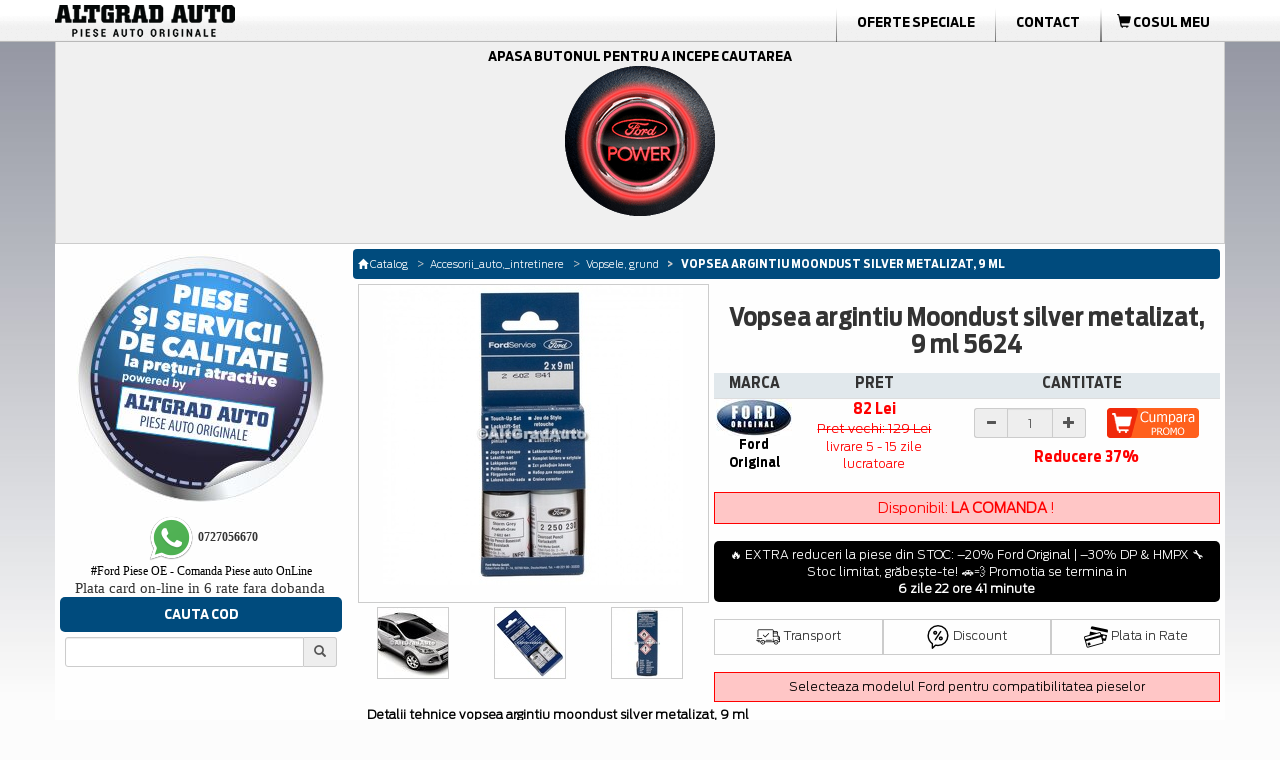

--- FILE ---
content_type: text/html; charset=UTF-8
request_url: https://www.catalog.altgradauto.ro/articol/Accesorii_auto,_intretinere/Vopsele,_grund/Vopsea_argintiu_Moondust_silver_metalizat,_9_ml-5624.html
body_size: 21260
content:
<!DOCTYPE html>
<html lang="ro">
<head>
<meta charset="UTF-8">
<meta name="viewport" content="width=device-width, initial-scale=1">
<script type="text/javascript" src="/scripturi/javascript/1.11.2_jquery.min.js"></script>
<script src="https://ajax.googleapis.com/ajax/libs/jquery/3.6.1/jquery.min.js"></script>
<!-- Latest compiled and minified CSS -->
<link rel="stylesheet" href="/bootstrap/css/bootstrap.min.css">
<link async rel="stylesheet" href="/style_min.css">
<!-- Latest compiled and minified JavaScript -->
<script async type="text/javascript" src="/bootstrap/js/bootstrap.min.js" defer></script>
<!---->
<script async type="text/javascript" src="/bootstrap/js/jquery.smartmenus-min.js"></script>
<script async type="text/javascript" src="/bootstrap/js/jquery.smartmenus.bootstrap-min.js"></script>
<style>
    @media only screen and (max-width: 600px) { .container{ overflow-x: hidden; } }
</style>

<meta http-equiv="Content-Type" content="text/html; charset=iso-8859-1" />
<meta name="description" content="Cumpara Vopsea argintiu Moondust silver metalizat, 9 ml Ford CMax Mk2 online. Pret de la 82 lei. 
Comanda acum si beneficiezi de livrare rapida. Vopsea originala Ford
 FORD OE _ 2573381 _ XU7J19K512AH5ZJ" />
<meta name="keywords" content="Vopsea argintiu Moondust silver metalizat, 9 ml Ford, Vopsea argintiu Moondust silver metalizat, 9 ml Ford C-Max 4 " />
<meta NAME="rating" CONTENT="General"/>
<meta http-equiv="Content-Language" content="ro" />
<meta NAME="ROBOTS" CONTENT="all,index,follow" />
<meta NAME="revisit-after" CONTENT="3 days" />
<meta NAME="distribution" CONTENT="global" />
<meta NAME="resource-type" CONTENT="document" />
<title>Vopsea argintiu Moondust silver metalizat, 9 ml Ford - AltgradAuto.ro | Ford 2573381 | XU7J19K512AH5ZJ</title>
<link rel="canonical" href="https://www.catalog.altgradauto.ro/articol/Accesorii_auto,_intretinere/Vopsele,_grund/Vopsea_argintiu_Moondust_silver_metalizat,_9_ml-5624.html" />
<meta http-equiv="Content-Language" content="ro">
<meta name="google-site-verification" content="tgBq0ReSnqNLeBDBuof8-FidzCndCYXjemLEiL92C7k" />
		<link rel="stylesheet" href="/scripturi/galerie/colorbox-master/colorbox_min.css" />
		<script async src="/scripturi/galerie/colorbox-master/jquery.colorbox-min.js"></script>
		<script>
			$(document).ready(function(){
				//Examples of how to assign the Colorbox event to elements
				//$(".group1").colorbox({rel:'group1', transition:"none", width:"100%"});
				$(".group1").colorbox({rel:'group1', width:"100%"});
			});
		</script>
<script type="text/javascript">
function getElementsByClass(searchClass,node,tag) {
	var classElements = new Array();
	if ( node == null )
		node = document;
	if ( tag == null )
		tag = '*';
	var els = node.getElementsByTagName(tag);
	var elsLen = els.length;
	var pattern = new RegExp('(^|\\\\s)'+searchClass+'(\\\\s|$)');
	for (i = 0, j = 0; i < elsLen; i++) {
		if ( pattern.test(els[i].className) ) {
			classElements[j] = els[i];
			j++;
		}
	}
	return classElements;
}

var isNS = (navigator.appName == "Netscape") ? 1 : 0;
if(navigator.appName == "Netscape") document.captureEvents(Event.MOUSEDOWN||Event.MOUSEUP);
function mischandler(){
return false;
}
function mousehandler(e){
	var myevent = (isNS) ? e : event;
	var eventbutton = (isNS) ? myevent.which : myevent.button;
if((eventbutton==2)||(eventbutton==3)) return false;
}
document.oncontextmenu = mischandler;
document.onmousedown = mousehandler;
document.onmouseup = mousehandler;


function viewData(sel)
{
	if (document.getElementById('fData'))
	{
		if (sel == true) document.getElementById('fData').style.display = 'block';
		else document.getElementById('fData').style.display = 'none';
	}
}
</script>

<!-- Google tag (gtag.js) -->
<script async src="https://www.googletagmanager.com/gtag/js?id=G-FRK3J0FG7D"></script>
<script>
    window.dataLayer = window.dataLayer || [];
    function gtag(){dataLayer.push(arguments);}
    gtag('js', new Date());
    
    gtag('config', 'G-FRK3J0FG7D');
</script>
</head>
<body onselectstart="return true;" style="-moz-user-select: none;">
<div class="nav sticky_nav">
	<div class="row hidden-xs ">
		<div class="col-lg-12 padding-0 margin-0">
			<table width="100%" border="0" align="center" cellpadding="0" cellspacing="0" style="max-width:1170px;" >
    <tr valign="middle">
        <td><a href="/" title="Piese auto Ford"><img src="/images/meniu_sus/logo.png" border="0" class="img-responsive" alt="Catalog AltGradAuto" title="Piese auto Ford"></a></td>
		<td valign="middle" class=""><div id="meniu"><ul class="submeniu">
            <li class="hidden-sm">
                <li class="divider-vertical"></li>
                <li><a href="https://www.altgradauto.ro/Oferte-Speciale/" title="Oferte Speciale Ford" class="menu_font">Oferte Speciale</a></li>
                <li class="divider-vertical"></li>
                <li><a href="https://www.altgradauto.ro/Contact/" title="Contact AltGrad" class="menu_font">Contact</a></li>
                <li class="divider-vertical"></li>
                <li role="presentation" class="dropdown">	</li>
                <li class="divider-vertical"></li><li>
                <a href="/cos_cumparaturi/cos_cumparaturi.html" title="Cos cumparaturi Ford - AltGradAuto.ro"><div class="cart_top"><i class="glyphicon glyphicon-shopping-cart"></i> COSUL MEU </div> <span style="display:none">Piese de schimb Ford</span></a>	
            </li></ul></div>
        </td>
    </tr>
</table>

  
		</div>
	</div>
	<div class="row visible-xs">
		<div class="col-lg-12 padding-0 margin-0">
			<nav class="navbar navbar-default navbar-top-height">
    <div class="row padding-0 margin-0">
        <div class="col-xs-5 padding-0 margin-0">
            <div align="left" style="display:inline-block; margin-top: auto; margin-bottom: auto; padding: 0px;"><a class="center navbar-brand_top hidden-sm" href="/" title="Piese auto Ford">
            <img src="/images/meniu_sus/logo.png" class="img-responsive" alt="Catalog AltGradAuto" title="Piese auto Ford" >
            </a>
        </div>
    </div>
    <div class="col-xs-7 padding-0 margin-0" align="right">
        <div style="display:inline-block; padding:0px; margin: 0px;" class="pull-right">
            
<a href="/cos_cumparaturi/cos_cumparaturi.html">
	  <div class="pull-left" style="padding-top: 3px; padding-right:5px;">
		  <button type="button" class="btn btn-default btn-md btn_cart_top">
			<i class="glyphicon glyphicon-shopping-cart"></i>
		  </button>
		  
	  </div>
	  
	  <span style="display:none">Piese de schimb Ford</span>
</a>        </div>
        <div style="display:inline-block; padding:3px 7px 0px 0px; margin: 0px;" class="pull-right"></div>	
        <div class="navbar-header pull-right">
            <button type="button" class="navbar-toggle collapsed" data-toggle="collapse" data-target="#bs-example-navbar-collapse-1">
                <span class="sr-only">Toggle navigation</span><span class="icon-bar"></span><span class="icon-bar"></span><span class="icon-bar"></span>
            </button>
        </div>
    </div>
</div>
    <!-- Collect the nav links, forms, and other content for toggling -->
    <div class="collapse navbar-collapse" id="bs-example-navbar-collapse-1" align="center">
        <ul class="nav navbar-nav  navbar-right">
            <li role="presentation"><a href="https://catalog.altgradauto.ro/" title="Catalog AltGradAuto" class="atopmenu"><span class="meniu_sus"><span class="titlu">CATALOG ALTGRAD AUTO</span></a></li>
            <li role="presentation"><a href="https://www.altgradauto.ro/Cerere-Oferta/" title="Cerere Oferta" class="atopmenu"><span class="meniu_sus"><span class="titlu">CERERE OFERTA</span></span></a></li>
            <li role="presentation"><a href="https://www.altgradauto.ro/Livrari/" title="Livrari" class="atopmenu"><span class="meniu_sus"><span class="titlu">LIVRARI</span></span></a></li>
            <li role="presentation"><a href="https://www.altgradauto.ro/Oferte-Speciale/" title="Oferte Speciale" class="atopmenu"><span class="meniu_sus"><span class="titlu">OFERTE SPECIALE</span></span></a></li>
            <li role="presentation"><a href="https://www.altgradauto.ro/pieseauto/promotii-lunare-pe-catalog-altgradauto-ro-la-piese-ford.html" title="Oferte Speciale" class="atopmenu"><span class="meniu_sus"><span class="titlu">PROMO</span></span></a></li>
            <li role="presentation"><a href="https://www.altgradauto.ro/Contact/" title="Contact" class="atopmenu"><span class="meniu_sus"><span class="titlu">CONTACT</span></span></a></li>
      </ul>
    </div>
</nav>  
		</div>
	</div>
</div>
<div class="container center">
   <div class="row background-color">
        <div class="col-lg-12 padding-0 margin-0 hidden-xs">
			<script language="javascript" type="text/javascript">
function doReload(marca){
	document.location = '/cauta/' + marca +'.html';
}</script>
<script language="javascript" type="text/javascript">
function doReloadModel(model){
	document.location = '/cauta//' + model+'.html';
}</script>
<script language="javascript" type="text/javascript">
function doReloadIDM(idm){
	document.location = '/cauta///' + idm+'.html';
}</script>
<div class="nav-piese" align="left">  
	  <div class="row">
          <div class="col-lg-12 col-md-12 col-sm-12 col-xs-12" style="padding:7px;" align="center"> 
                <div class="form-inline">
          		<div  class="nav-piese-titlu" style="display:inline; margin-right: 10px;"><a href="/cauta/Ford.html" title='Cauta piese auto Ford'><div style="display:inline;" >Apasa butonul pentru a incepe cautarea<br>
<section_selmasina>
	<img class="bottom" src="/images/selecteaza_masina1.png" alt="Selecteaza masina Ford" title="Cauta piese Ford">
	<img class="top_selmasina" src="/images/selecteaza_masina2.png" alt="Selecteaza masina Ford" title="Cauta piese Ford">
</section_selmasina></div> </a></div>
 					                                                </div></div>
        	  </div></div>
        </div>
        <div class="col-lg-12 padding-0 margin-0 visible-xs ">
			<script language="javascript" type="text/javascript">
function doReload(marca){
	document.location = '/cauta/' + marca +'.html';
}</script>
<script language="javascript" type="text/javascript">
function doReloadModel(model){
	document.location = '/cauta//' + model+'.html';
}</script>
<script language="javascript" type="text/javascript">
function doReloadIDM(idm){
	document.location = '/cauta///' + idm+'.html';
}</script>
<div class="nav-piese" align="left">  
	  <div class="row">
          <div class="col-lg-12 col-md-12 col-sm-12 col-xs-12" style="padding:7px;" align="center"> 
                <div class="form">
          		<div  class="nav-piese-titlu" style="display:inline; margin-right: 10px;"><a href="/cauta/Ford.html" title='Cauta piese Ford'><div style="display:inline;" >Apasa butonul pentru a incepe cautarea<br>
<section_selmasina>
	<img class="bottom" src="/images/selecteaza_masina1.png" alt="Selecteaza masina Ford" title="Cauta piese Ford">
	<img class="top_selmasina" src="/images/selecteaza_masina2.png" alt="Selecteaza masina Ford" title="Cauta piese Ford">
</section_selmasina></div> <!--<div class="logo_ford"></div>--></a></div></div></div>
 					                          
                                  </div></div>
        </div>
	</div>
	<div class="row background-color ">
		<div class="col-lg-3 col-md-3 padding-5 margin-0 padding-bottom-0">
		  <div class="row padding-0 margin-0">
							<div class="col-lg-12 padding-0 margin-0 hidden-xs hidden-sm padding-top-5"></div>
			  <div class="col-lg-12 hidden-sm hidden-xs padding-0 margin-0">
				<p><img src="/image/Piese_auto_Ford.jpg" alt="Piese auto Ford Altgrad magazin specializat - Ford Piese auto originale " title="Piese auto Ford Altgrad magazin specializat" height="250" width="250" /></p>
<div><span style="font-size:11.0pt;line-height:115%;font-family:&quot;Calibri&quot;,&quot;sans-serif&quot;;&#10;mso-ascii-theme-font:minor-latin;mso-fareast-font-family:Calibri;mso-fareast-theme-font:&#10;minor-latin;mso-hansi-theme-font:minor-latin;mso-bidi-font-family:&quot;Times New Roman&quot;;&#10;mso-bidi-theme-font:minor-bidi;mso-ansi-language:EN-US;mso-fareast-language:&#10;EN-US;mso-bidi-language:AR-SA"><span style="font-family: Arial, Verdana, sans-serif; font-size: 12px;">&nbsp;</span><span style="font-size: 12px; font-family: Tahoma;"><strong><img src="https://www.altgradauto.ro/custom_images/image/Whatsapp_AltgradAuto.png" alt="Whattsup Altgrad Auto, Telefon mobil AltgradAuto" title="Whattsup Altgrad Auto, Telefon mobil AltgradAuto" height="48" width="48" />&nbsp;0727056670</strong></span><br />
</span><span style="font-family: Tahoma;"><a href="https://www.catalog.altgradauto.ro/"><strong>#</strong>Ford Piese OE - Comanda Piese auto OnLine</a></span></div>
<div><span style="font-size:11.0pt;line-height:115%;font-family:&quot;Calibri&quot;,&quot;sans-serif&quot;;&#10;mso-ascii-theme-font:minor-latin;mso-fareast-font-family:Calibri;mso-fareast-theme-font:&#10;minor-latin;mso-hansi-theme-font:minor-latin;mso-bidi-font-family:&quot;Times New Roman&quot;;&#10;mso-bidi-theme-font:minor-bidi;mso-ansi-language:EN-US;mso-fareast-language:&#10;EN-US;mso-bidi-language:AR-SA">Plata card on-line in 6 rate fara dobanda</span><!--[if gte mso 9]><xml>
<o:OfficeDocumentSettings>
<o:AllowPNG />
</o:OfficeDocumentSettings>
</xml><![endif]--><!--[if gte mso 9]><xml>
<w:WordDocument>
<w:View>Normal</w:View>
<w:Zoom>0</w:Zoom>
<w:TrackMoves>false</w:TrackMoves>
<w:TrackFormatting />
<w:PunctuationKerning />
<w:ValidateAgainstSchemas />
<w:SaveIfXMLInvalid>false</w:SaveIfXMLInvalid>
<w:IgnoreMixedContent>false</w:IgnoreMixedContent>
<w:AlwaysShowPlaceholderText>false</w:AlwaysShowPlaceholderText>
<w:DoNotPromoteQF />
<w:LidThemeOther>EN-US</w:LidThemeOther>
<w:LidThemeAsian>X-NONE</w:LidThemeAsian>
<w:LidThemeComplexScript>X-NONE</w:LidThemeComplexScript>
<w:Compatibility>
<w:BreakWrappedTables />
<w:SnapToGridInCell />
<w:WrapTextWithPunct />
<w:UseAsianBreakRules />
<w:DontGrowAutofit />
<w:SplitPgBreakAndParaMark />
<w:EnableOpenTypeKerning />
<w:DontFlipMirrorIndents />
<w:OverrideTableStyleHps />
</w:Compatibility>
<m:mathPr>
<m:mathFont m:val="Cambria Math" />
<m:brkBin m:val="before" />
<m:brkBinSub m:val="&#45;-" />
<m:smallFrac m:val="off" />
<m:dispDef />
<m:lMargin m:val="0" />
<m:rMargin m:val="0" />
<m:defJc m:val="centerGroup" />
<m:wrapIndent m:val="1440" />
<m:intLim m:val="subSup" />
<m:naryLim m:val="undOvr" />
</m:mathPr></w:WordDocument>
</xml><![endif]--><!--[if gte mso 9]><xml>
<w:LatentStyles DefLockedState="false" DefUnhideWhenUsed="true"
DefSemiHidden="true" DefQFormat="false" DefPriority="99"
LatentStyleCount="267">
<w:LsdException Locked="false" Priority="0" SemiHidden="false"
UnhideWhenUsed="false" QFormat="true" Name="Normal" />
<w:LsdException Locked="false" Priority="9" SemiHidden="false"
UnhideWhenUsed="false" QFormat="true" Name="heading 1" />
<w:LsdException Locked="false" Priority="9" QFormat="true" Name="heading 2" />
<w:LsdException Locked="false" Priority="9" QFormat="true" Name="heading 3" />
<w:LsdException Locked="false" Priority="9" QFormat="true" Name="heading 4" />
<w:LsdException Locked="false" Priority="9" QFormat="true" Name="heading 5" />
<w:LsdException Locked="false" Priority="9" QFormat="true" Name="heading 6" />
<w:LsdException Locked="false" Priority="9" QFormat="true" Name="heading 7" />
<w:LsdException Locked="false" Priority="9" QFormat="true" Name="heading 8" />
<w:LsdException Locked="false" Priority="9" QFormat="true" Name="heading 9" />
<w:LsdException Locked="false" Priority="39" Name="toc 1" />
<w:LsdException Locked="false" Priority="39" Name="toc 2" />
<w:LsdException Locked="false" Priority="39" Name="toc 3" />
<w:LsdException Locked="false" Priority="39" Name="toc 4" />
<w:LsdException Locked="false" Priority="39" Name="toc 5" />
<w:LsdException Locked="false" Priority="39" Name="toc 6" />
<w:LsdException Locked="false" Priority="39" Name="toc 7" />
<w:LsdException Locked="false" Priority="39" Name="toc 8" />
<w:LsdException Locked="false" Priority="39" Name="toc 9" />
<w:LsdException Locked="false" Priority="35" QFormat="true" Name="caption" />
<w:LsdException Locked="false" Priority="10" SemiHidden="false"
UnhideWhenUsed="false" QFormat="true" Name="Title" />
<w:LsdException Locked="false" Priority="1" Name="Default Paragraph Font" />
<w:LsdException Locked="false" Priority="11" SemiHidden="false"
UnhideWhenUsed="false" QFormat="true" Name="Subtitle" />
<w:LsdException Locked="false" Priority="22" SemiHidden="false"
UnhideWhenUsed="false" QFormat="true" Name="Strong" />
<w:LsdException Locked="false" Priority="20" SemiHidden="false"
UnhideWhenUsed="false" QFormat="true" Name="Emphasis" />
<w:LsdException Locked="false" Priority="59" SemiHidden="false"
UnhideWhenUsed="false" Name="Table Grid" />
<w:LsdException Locked="false" UnhideWhenUsed="false" Name="Placeholder Text" />
<w:LsdException Locked="false" Priority="1" SemiHidden="false"
UnhideWhenUsed="false" QFormat="true" Name="No Spacing" />
<w:LsdException Locked="false" Priority="60" SemiHidden="false"
UnhideWhenUsed="false" Name="Light Shading" />
<w:LsdException Locked="false" Priority="61" SemiHidden="false"
UnhideWhenUsed="false" Name="Light List" />
<w:LsdException Locked="false" Priority="62" SemiHidden="false"
UnhideWhenUsed="false" Name="Light Grid" />
<w:LsdException Locked="false" Priority="63" SemiHidden="false"
UnhideWhenUsed="false" Name="Medium Shading 1" />
<w:LsdException Locked="false" Priority="64" SemiHidden="false"
UnhideWhenUsed="false" Name="Medium Shading 2" />
<w:LsdException Locked="false" Priority="65" SemiHidden="false"
UnhideWhenUsed="false" Name="Medium List 1" />
<w:LsdException Locked="false" Priority="66" SemiHidden="false"
UnhideWhenUsed="false" Name="Medium List 2" />
<w:LsdException Locked="false" Priority="67" SemiHidden="false"
UnhideWhenUsed="false" Name="Medium Grid 1" />
<w:LsdException Locked="false" Priority="68" SemiHidden="false"
UnhideWhenUsed="false" Name="Medium Grid 2" />
<w:LsdException Locked="false" Priority="69" SemiHidden="false"
UnhideWhenUsed="false" Name="Medium Grid 3" />
<w:LsdException Locked="false" Priority="70" SemiHidden="false"
UnhideWhenUsed="false" Name="Dark List" />
<w:LsdException Locked="false" Priority="71" SemiHidden="false"
UnhideWhenUsed="false" Name="Colorful Shading" />
<w:LsdException Locked="false" Priority="72" SemiHidden="false"
UnhideWhenUsed="false" Name="Colorful List" />
<w:LsdException Locked="false" Priority="73" SemiHidden="false"
UnhideWhenUsed="false" Name="Colorful Grid" />
<w:LsdException Locked="false" Priority="60" SemiHidden="false"
UnhideWhenUsed="false" Name="Light Shading Accent 1" />
<w:LsdException Locked="false" Priority="61" SemiHidden="false"
UnhideWhenUsed="false" Name="Light List Accent 1" />
<w:LsdException Locked="false" Priority="62" SemiHidden="false"
UnhideWhenUsed="false" Name="Light Grid Accent 1" />
<w:LsdException Locked="false" Priority="63" SemiHidden="false"
UnhideWhenUsed="false" Name="Medium Shading 1 Accent 1" />
<w:LsdException Locked="false" Priority="64" SemiHidden="false"
UnhideWhenUsed="false" Name="Medium Shading 2 Accent 1" />
<w:LsdException Locked="false" Priority="65" SemiHidden="false"
UnhideWhenUsed="false" Name="Medium List 1 Accent 1" />
<w:LsdException Locked="false" UnhideWhenUsed="false" Name="Revision" />
<w:LsdException Locked="false" Priority="34" SemiHidden="false"
UnhideWhenUsed="false" QFormat="true" Name="List Paragraph" />
<w:LsdException Locked="false" Priority="29" SemiHidden="false"
UnhideWhenUsed="false" QFormat="true" Name="Quote" />
<w:LsdException Locked="false" Priority="30" SemiHidden="false"
UnhideWhenUsed="false" QFormat="true" Name="Intense Quote" />
<w:LsdException Locked="false" Priority="66" SemiHidden="false"
UnhideWhenUsed="false" Name="Medium List 2 Accent 1" />
<w:LsdException Locked="false" Priority="67" SemiHidden="false"
UnhideWhenUsed="false" Name="Medium Grid 1 Accent 1" />
<w:LsdException Locked="false" Priority="68" SemiHidden="false"
UnhideWhenUsed="false" Name="Medium Grid 2 Accent 1" />
<w:LsdException Locked="false" Priority="69" SemiHidden="false"
UnhideWhenUsed="false" Name="Medium Grid 3 Accent 1" />
<w:LsdException Locked="false" Priority="70" SemiHidden="false"
UnhideWhenUsed="false" Name="Dark List Accent 1" />
<w:LsdException Locked="false" Priority="71" SemiHidden="false"
UnhideWhenUsed="false" Name="Colorful Shading Accent 1" />
<w:LsdException Locked="false" Priority="72" SemiHidden="false"
UnhideWhenUsed="false" Name="Colorful List Accent 1" />
<w:LsdException Locked="false" Priority="73" SemiHidden="false"
UnhideWhenUsed="false" Name="Colorful Grid Accent 1" />
<w:LsdException Locked="false" Priority="60" SemiHidden="false"
UnhideWhenUsed="false" Name="Light Shading Accent 2" />
<w:LsdException Locked="false" Priority="61" SemiHidden="false"
UnhideWhenUsed="false" Name="Light List Accent 2" />
<w:LsdException Locked="false" Priority="62" SemiHidden="false"
UnhideWhenUsed="false" Name="Light Grid Accent 2" />
<w:LsdException Locked="false" Priority="63" SemiHidden="false"
UnhideWhenUsed="false" Name="Medium Shading 1 Accent 2" />
<w:LsdException Locked="false" Priority="64" SemiHidden="false"
UnhideWhenUsed="false" Name="Medium Shading 2 Accent 2" />
<w:LsdException Locked="false" Priority="65" SemiHidden="false"
UnhideWhenUsed="false" Name="Medium List 1 Accent 2" />
<w:LsdException Locked="false" Priority="66" SemiHidden="false"
UnhideWhenUsed="false" Name="Medium List 2 Accent 2" />
<w:LsdException Locked="false" Priority="67" SemiHidden="false"
UnhideWhenUsed="false" Name="Medium Grid 1 Accent 2" />
<w:LsdException Locked="false" Priority="68" SemiHidden="false"
UnhideWhenUsed="false" Name="Medium Grid 2 Accent 2" />
<w:LsdException Locked="false" Priority="69" SemiHidden="false"
UnhideWhenUsed="false" Name="Medium Grid 3 Accent 2" />
<w:LsdException Locked="false" Priority="70" SemiHidden="false"
UnhideWhenUsed="false" Name="Dark List Accent 2" />
<w:LsdException Locked="false" Priority="71" SemiHidden="false"
UnhideWhenUsed="false" Name="Colorful Shading Accent 2" />
<w:LsdException Locked="false" Priority="72" SemiHidden="false"
UnhideWhenUsed="false" Name="Colorful List Accent 2" />
<w:LsdException Locked="false" Priority="73" SemiHidden="false"
UnhideWhenUsed="false" Name="Colorful Grid Accent 2" />
<w:LsdException Locked="false" Priority="60" SemiHidden="false"
UnhideWhenUsed="false" Name="Light Shading Accent 3" />
<w:LsdException Locked="false" Priority="61" SemiHidden="false"
UnhideWhenUsed="false" Name="Light List Accent 3" />
<w:LsdException Locked="false" Priority="62" SemiHidden="false"
UnhideWhenUsed="false" Name="Light Grid Accent 3" />
<w:LsdException Locked="false" Priority="63" SemiHidden="false"
UnhideWhenUsed="false" Name="Medium Shading 1 Accent 3" />
<w:LsdException Locked="false" Priority="64" SemiHidden="false"
UnhideWhenUsed="false" Name="Medium Shading 2 Accent 3" />
<w:LsdException Locked="false" Priority="65" SemiHidden="false"
UnhideWhenUsed="false" Name="Medium List 1 Accent 3" />
<w:LsdException Locked="false" Priority="66" SemiHidden="false"
UnhideWhenUsed="false" Name="Medium List 2 Accent 3" />
<w:LsdException Locked="false" Priority="67" SemiHidden="false"
UnhideWhenUsed="false" Name="Medium Grid 1 Accent 3" />
<w:LsdException Locked="false" Priority="68" SemiHidden="false"
UnhideWhenUsed="false" Name="Medium Grid 2 Accent 3" />
<w:LsdException Locked="false" Priority="69" SemiHidden="false"
UnhideWhenUsed="false" Name="Medium Grid 3 Accent 3" />
<w:LsdException Locked="false" Priority="70" SemiHidden="false"
UnhideWhenUsed="false" Name="Dark List Accent 3" />
<w:LsdException Locked="false" Priority="71" SemiHidden="false"
UnhideWhenUsed="false" Name="Colorful Shading Accent 3" />
<w:LsdException Locked="false" Priority="72" SemiHidden="false"
UnhideWhenUsed="false" Name="Colorful List Accent 3" />
<w:LsdException Locked="false" Priority="73" SemiHidden="false"
UnhideWhenUsed="false" Name="Colorful Grid Accent 3" />
<w:LsdException Locked="false" Priority="60" SemiHidden="false"
UnhideWhenUsed="false" Name="Light Shading Accent 4" />
<w:LsdException Locked="false" Priority="61" SemiHidden="false"
UnhideWhenUsed="false" Name="Light List Accent 4" />
<w:LsdException Locked="false" Priority="62" SemiHidden="false"
UnhideWhenUsed="false" Name="Light Grid Accent 4" />
<w:LsdException Locked="false" Priority="63" SemiHidden="false"
UnhideWhenUsed="false" Name="Medium Shading 1 Accent 4" />
<w:LsdException Locked="false" Priority="64" SemiHidden="false"
UnhideWhenUsed="false" Name="Medium Shading 2 Accent 4" />
<w:LsdException Locked="false" Priority="65" SemiHidden="false"
UnhideWhenUsed="false" Name="Medium List 1 Accent 4" />
<w:LsdException Locked="false" Priority="66" SemiHidden="false"
UnhideWhenUsed="false" Name="Medium List 2 Accent 4" />
<w:LsdException Locked="false" Priority="67" SemiHidden="false"
UnhideWhenUsed="false" Name="Medium Grid 1 Accent 4" />
<w:LsdException Locked="false" Priority="68" SemiHidden="false"
UnhideWhenUsed="false" Name="Medium Grid 2 Accent 4" />
<w:LsdException Locked="false" Priority="69" SemiHidden="false"
UnhideWhenUsed="false" Name="Medium Grid 3 Accent 4" />
<w:LsdException Locked="false" Priority="70" SemiHidden="false"
UnhideWhenUsed="false" Name="Dark List Accent 4" />
<w:LsdException Locked="false" Priority="71" SemiHidden="false"
UnhideWhenUsed="false" Name="Colorful Shading Accent 4" />
<w:LsdException Locked="false" Priority="72" SemiHidden="false"
UnhideWhenUsed="false" Name="Colorful List Accent 4" />
<w:LsdException Locked="false" Priority="73" SemiHidden="false"
UnhideWhenUsed="false" Name="Colorful Grid Accent 4" />
<w:LsdException Locked="false" Priority="60" SemiHidden="false"
UnhideWhenUsed="false" Name="Light Shading Accent 5" />
<w:LsdException Locked="false" Priority="61" SemiHidden="false"
UnhideWhenUsed="false" Name="Light List Accent 5" />
<w:LsdException Locked="false" Priority="62" SemiHidden="false"
UnhideWhenUsed="false" Name="Light Grid Accent 5" />
<w:LsdException Locked="false" Priority="63" SemiHidden="false"
UnhideWhenUsed="false" Name="Medium Shading 1 Accent 5" />
<w:LsdException Locked="false" Priority="64" SemiHidden="false"
UnhideWhenUsed="false" Name="Medium Shading 2 Accent 5" />
<w:LsdException Locked="false" Priority="65" SemiHidden="false"
UnhideWhenUsed="false" Name="Medium List 1 Accent 5" />
<w:LsdException Locked="false" Priority="66" SemiHidden="false"
UnhideWhenUsed="false" Name="Medium List 2 Accent 5" />
<w:LsdException Locked="false" Priority="67" SemiHidden="false"
UnhideWhenUsed="false" Name="Medium Grid 1 Accent 5" />
<w:LsdException Locked="false" Priority="68" SemiHidden="false"
UnhideWhenUsed="false" Name="Medium Grid 2 Accent 5" />
<w:LsdException Locked="false" Priority="69" SemiHidden="false"
UnhideWhenUsed="false" Name="Medium Grid 3 Accent 5" />
<w:LsdException Locked="false" Priority="70" SemiHidden="false"
UnhideWhenUsed="false" Name="Dark List Accent 5" />
<w:LsdException Locked="false" Priority="71" SemiHidden="false"
UnhideWhenUsed="false" Name="Colorful Shading Accent 5" />
<w:LsdException Locked="false" Priority="72" SemiHidden="false"
UnhideWhenUsed="false" Name="Colorful List Accent 5" />
<w:LsdException Locked="false" Priority="73" SemiHidden="false"
UnhideWhenUsed="false" Name="Colorful Grid Accent 5" />
<w:LsdException Locked="false" Priority="60" SemiHidden="false"
UnhideWhenUsed="false" Name="Light Shading Accent 6" />
<w:LsdException Locked="false" Priority="61" SemiHidden="false"
UnhideWhenUsed="false" Name="Light List Accent 6" />
<w:LsdException Locked="false" Priority="62" SemiHidden="false"
UnhideWhenUsed="false" Name="Light Grid Accent 6" />
<w:LsdException Locked="false" Priority="63" SemiHidden="false"
UnhideWhenUsed="false" Name="Medium Shading 1 Accent 6" />
<w:LsdException Locked="false" Priority="64" SemiHidden="false"
UnhideWhenUsed="false" Name="Medium Shading 2 Accent 6" />
<w:LsdException Locked="false" Priority="65" SemiHidden="false"
UnhideWhenUsed="false" Name="Medium List 1 Accent 6" />
<w:LsdException Locked="false" Priority="66" SemiHidden="false"
UnhideWhenUsed="false" Name="Medium List 2 Accent 6" />
<w:LsdException Locked="false" Priority="67" SemiHidden="false"
UnhideWhenUsed="false" Name="Medium Grid 1 Accent 6" />
<w:LsdException Locked="false" Priority="68" SemiHidden="false"
UnhideWhenUsed="false" Name="Medium Grid 2 Accent 6" />
<w:LsdException Locked="false" Priority="69" SemiHidden="false"
UnhideWhenUsed="false" Name="Medium Grid 3 Accent 6" />
<w:LsdException Locked="false" Priority="70" SemiHidden="false"
UnhideWhenUsed="false" Name="Dark List Accent 6" />
<w:LsdException Locked="false" Priority="71" SemiHidden="false"
UnhideWhenUsed="false" Name="Colorful Shading Accent 6" />
<w:LsdException Locked="false" Priority="72" SemiHidden="false"
UnhideWhenUsed="false" Name="Colorful List Accent 6" />
<w:LsdException Locked="false" Priority="73" SemiHidden="false"
UnhideWhenUsed="false" Name="Colorful Grid Accent 6" />
<w:LsdException Locked="false" Priority="19" SemiHidden="false"
UnhideWhenUsed="false" QFormat="true" Name="Subtle Emphasis" />
<w:LsdException Locked="false" Priority="21" SemiHidden="false"
UnhideWhenUsed="false" QFormat="true" Name="Intense Emphasis" />
<w:LsdException Locked="false" Priority="31" SemiHidden="false"
UnhideWhenUsed="false" QFormat="true" Name="Subtle Reference" />
<w:LsdException Locked="false" Priority="32" SemiHidden="false"
UnhideWhenUsed="false" QFormat="true" Name="Intense Reference" />
<w:LsdException Locked="false" Priority="33" SemiHidden="false"
UnhideWhenUsed="false" QFormat="true" Name="Book Title" />
<w:LsdException Locked="false" Priority="37" Name="Bibliography" />
<w:LsdException Locked="false" Priority="39" QFormat="true" Name="TOC Heading" />
</w:LatentStyles>
</xml><![endif]--><!--[if gte mso 10]>
<style>
/* Style Definitions */
table.MsoNormalTable
{mso-style-name:"Table Normal";
mso-tstyle-rowband-size:0;
mso-tstyle-colband-size:0;
mso-style-noshow:yes;
mso-style-priority:99;
mso-style-parent:"";
mso-padding-alt:0in 5.4pt 0in 5.4pt;
mso-para-margin-top:0in;
mso-para-margin-right:0in;
mso-para-margin-bottom:10.0pt;
mso-para-margin-left:0in;
line-height:115%;
mso-pagination:widow-orphan;
font-size:11.0pt;
font-family:"Calibri","sans-serif";
mso-ascii-font-family:Calibri;
mso-ascii-theme-font:minor-latin;
mso-hansi-font-family:Calibri;
mso-hansi-theme-font:minor-latin;
mso-bidi-font-family:"Times New Roman";
mso-bidi-theme-font:minor-bidi;}
</style>
<![endif]--><!--[if gte mso 9]><xml>
<o:shapedefaults v:ext="edit" spidmax="1028" />
</xml><![endif]--><!--[if gte mso 9]><xml>
<o:shapelayout v:ext="edit">
<o:idmap v:ext="edit" data="1" />
</o:shapelayout></xml><![endif]-->&nbsp;</div>			  <form name="form1" method="post" action="/cauta.html" style="margin:0px; padding:0px; "><table width="100%" border="0" cellpadding="0" cellspacing="0"><tr><td height="35" align="center" class="header_meniuri"><span class="titlu_meniu">CAUTA COD</span></td></tr><tr><td align="center"><div  class="padding-5"><div class="input-group input-group-sm"><input name="search_cod" type="text" class="form-control" aria-describedby="basic-addon2"><span type="button" class="btn btn-default input-group-addon" id="basic-addon2" onclick="$(this).closest('form').submit()"><i class="glyphicon glyphicon-search"></i></span></div></div></td></tr></table></form>			  			</div></div></div>
        <div class="col-lg-9 col-md-9 padding-5">
			<ol class="breadcrumb" itemscope itemtype="http://schema.org/BreadcrumbList">
  <li itemprop="itemListElement" itemscope
      itemtype="http://schema.org/ListItem"><a itemprop="item" href="/"><span itemprop="name"><span class="glyphicon glyphicon-home" aria-hidden="true"></span> Catalog</span></a>
        <meta itemprop="position" content="1" />
        </li>
          <li itemprop="itemListElement" itemscope
        itemtype="http://schema.org/ListItem"><a itemprop="item" href="/categorie/Accesorii_auto,_intretinere-0.html"><span itemprop="name">Accesorii_auto,_intretinere</span></a><meta itemprop="position" content="2" /></li>
        <li itemprop="itemListElement" itemscope
        itemtype="http://schema.org/ListItem"><a itemprop="item" href="/subcategorie/Accesorii_auto,_intretinere/Vopsele,_grund-0.html"><span itemprop="name">Vopsele, grund</span></a>
        <meta itemprop="position" content="3" />
        </li>
  
        <!--<li itemprop="itemListElement" itemscope
        itemtype="http://schema.org/ListItem"><a itemprop="item" href="/cauta/Ford.html"><span itemprop="name">Selectie masina</span></a>
        <meta itemprop="position" content="4" />
        </li>-->
    <li class="active breadcrumbs_art" itemprop="itemListElement" itemscope
      itemtype="http://schema.org/ListItem"><span itemprop="name">
          Vopsea argintiu Moondust silver metalizat, 9 ml    </span><meta itemprop="position" content="5" /></li>
</ol>
<div class="row padding-0 margin-0">
	<div class="col-lg-5 col-md-5 col-sm-5 padding-5">
        

<table border="0" align="center" cellpadding="0" cellspacing="0" width="100%">
  <tr>
    <td><table width="100%" border="0" cellpadding="0" cellspacing="0">
      <tr>
        <td align="center" style="border:1px solid #cccccc; padding:0;">
                                    <a  href="/articole/foto/thumbpb/Vopsea_argintiu_Moondust_silver_metalizat,_9_ml_Ford_cmax_mk2_2007_2011_1_8_Kw_92_HP_125_oe_2573381-16851124952.jpg" class="group1" title="Vopsea argintiu Moondust silver metalizat, 9 ml Ford 1.8 125 C-Max (2007-2011), Capacitate: 1798 Part Number XU7J19K512AH5ZJ" >
			  <img src="/articole/foto/thumb_mare/Vopsea_argintiu_Moondust_silver_metalizat,_9_ml_Ford_cmax_mk2_2007_2011_1_8_Kw_92_HP_125_oe_2573381-16851124952.jpg" border="0" alt="Vopsea argintiu Moondust silver metalizat, 9 ml Ford C-Max (2007-2011) 1.8 125 HP oe 2573381" title="Vopsea argintiu Moondust silver metalizat, 9 ml Ford 1.8 125 C-Max (2007-2011) oe 2573381" class="img-responsive"/></a><br>
</td>
      </tr>
      <tr>
        <td height="5" align="center"></td>
      </tr>
      <tr>
        <td align="left"><table width="100%" border="0" cellpadding="0" cellspacing="0">
            <tr align="center" valign="top">
              <td></td>
              <td style="padding-right:5px; ">                				  <a  href="/articole/foto/thumbpb/Vopsea_argintiu_Moondust_silver_metalizat,_9_ml_Ford_cmax_mk2_2007_2011_1_6_tdci_Kw_80_HP_109_oe_2573381-14334257622.jpg"  class="group1 hide_on_mobile" title="Vopsea argintiu Moondust silver metalizat, 9 ml Ford 1.6 TDCi 109 C-Max (2007-2011), Capacitate: 1560 oe 2573381">
				  <img src='/articole/foto/thumbp/Vopsea_argintiu_Moondust_silver_metalizat,_9_ml_Ford_cmax_mk2_2007_2011_1_6_tdci_Kw_80_HP_109_oe_2573381-14334257622.jpg' style="border: 1px solid #CCCCCC;"  alt="Vopsea argintiu Moondust silver metalizat, 9 ml Ford C-Max (2007-2011) 1.6 TDCi 109 HP oe 2573381" title="Vopsea argintiu Moondust silver metalizat, 9 ml Ford 1.6 TDCi 109 C-Max (2007-2011) oe 2573381" class="img-responsive">
				  </a>
                  </td>
              <td style="padding-right:5px; ">                                  <a  href="/articole/foto/thumbpb/Vopsea_argintiu_Moondust_silver_metalizat,_9_ml_Ford_cmax_mk2_2007_2011_1_8_tdci_Kw_85_HP_115_part_number_XU7J19K512AH5ZJ-15839442901.jpg"  class="group1 hide_on_mobile"  title="Vopsea argintiu Moondust silver metalizat, 9 ml Ford 1.8 TDCi 115 CMax Mk2, Capacitate: 1753 Part Number XU7J19K512AH5ZJ">
				  <img src='/articole/foto/thumbp/Vopsea_argintiu_Moondust_silver_metalizat,_9_ml_Ford_cmax_mk2_2007_2011_1_8_tdci_Kw_85_HP_115_part_number_XU7J19K512AH5ZJ-15839442901.jpg' style="border: 1px solid #CCCCCC;"  alt="Vopsea argintiu Moondust silver metalizat, 9 ml Ford CMax Mk2 1.8 TDCi 115 HP Part Number XU7J19K512AH5ZJ" title="Vopsea argintiu Moondust silver metalizat, 9 ml Ford 1.8 TDCi 115 CMax Mk2 Part Number XU7J19K512AH5ZJ" class="img-responsive">
				  </a>
                  </td>
              <td style="padding-right:5px; ">                                  <a  href="/articole/foto/thumbpb/Vopsea_argintiu_Moondust_silver_metalizat,_9_ml_Ford_cmax_mk2_2007_2011_2_0_tdci_Kw_100_HP_136_oe_2573381-16851124953.jpg"  class="group1 hide_on_mobile"  title="Vopsea argintiu Moondust silver metalizat, 9 ml Ford 2.0 TDCi 136 C-Max (2007-2011), Capacitate: 1997 oe 2573381">
				  <img src='/articole/foto/thumbp/Vopsea_argintiu_Moondust_silver_metalizat,_9_ml_Ford_cmax_mk2_2007_2011_2_0_tdci_Kw_100_HP_136_oe_2573381-16851124953.jpg' style="border: 1px solid #CCCCCC;"  alt="Vopsea argintiu Moondust silver metalizat, 9 ml Ford C-Max (2007-2011) 2.0 TDCi 136 HP oe 2573381" title="Vopsea argintiu Moondust silver metalizat, 9 ml Ford 2.0 TDCi 136 C-Max (2007-2011) oe 2573381" class="img-responsive"></a>
                  </td>
              <td></td>
            </tr>
        </table></td>
      </tr>
      <tr>
        <td height="3" align="left"></td>
      </tr>
      <tr>
        <td align="left"><table width="100%" border="0" cellpadding="0" cellspacing="0">
          <tr align="center" valign="top">
            <td style="padding-right:5px; "></td>
            <td style="padding-right:5px; "></td>
            <td style="padding-right:5px; "></td>
            <td></td>
            <td></td>
          </tr>
        </table></td>
      </tr>
    </table></td>
  </tr>
</table>
	</div>
	<div class="col-lg-7 col-md-7 col-sm-7 padding-0">
			<p align="center" class="text padding-top-5">
				          <style>
    .plus_minus_qty{ min-width: 112px; max-width: 112px; margin-right: 15px; }
    @media only screen and (max-width: 600px) { .image_button_p{ width:120px; margin-right: 0px; } .plus_minus_qty{ margin-right: 0px; } .min_width_new{  max-width:25%; width:25%; } }
</style>
			      <div class="row"><div class="col-lg-12">                                            <script>                                 
function favunfav( idfav ) {
            	var location = "https://www.catalog.altgradauto.ro/switch_favorite-" + idfav + ".html";
				$.post( location, '')
				.done(function() {
							$(".fu"+idfav)
							.toggleClass( "fav_icon unfav_icon" );
							$(".gl"+idfav)
							.toggleClass( "glyphicon-star glyphicon-star-empty" );
				})
				.fail(function() {
					alert( "A aparut o eroare, va rugam reincarcati pagina si reincercati! Daca problema persista contactati administratorul, transmiteti ca referinta url-ul paginii!" );
				});
            }
</script><h1 align="center col-lg-12" class="titlu_afisare_articol">Vopsea argintiu Moondust silver metalizat, 9 ml 5624 <span style="display:none">– Ford OE 2573381 / XU7J19K512AH5ZJ</span></h1></div></div>
              <table width="100%" border="0" cellpadding="0" cellspacing="2" class="table table-condensed table-hover">
              <thead><tr align="center" bgcolor="#E1E8EC"><td height="25" align="center"  class="tbl_head_afisare_articol">Marca</td><td height="25"  class="tbl_head_afisare_articol">Pret</td><td height="25"  class="tbl_head_afisare_articol">Cantitate</td><td  class="tbl_head_afisare_articol">&nbsp;</td></tr></thead>
                <!-- preturi normale -->
                			                <tr >
                  <td align="center" valign="middle" style="vertical-align:middle;" class="min_width_new">
                    <a href=" https://www.altgradauto.ro/pieseauto/Piese-auto-Ford.html"><img src="/producatori/1551178587.jpg" border="0" class="img-responsive" alt="Ford Original " title="Ford Original "/></a>                    <div class="nume_marca">
					Ford Original </div></td>
                  <td height="50" align="center" style="vertical-align:middle;"><span class="pret_rosu_b">82 Lei</span>
				                        <br /><span class="pret_taiat">
                   <span class="hidden-xs hidden-sm">Pret vechi: </span>129 Lei </span>
                                        					<br><span class="rosu">livrare 5 - 15 zile lucratoare</span></td>
                  <td colspan="2" align="center" valign="middle" class="min_width_new" style="vertical-align: middle;">
                                    <form id="form1" name="form1" method="post" action="/scripturi/cos_cumparaturi/adauga.php">
                    <div class="col-lg-12 col-md-12 col-sm-12 padding-0 margin-0 align-middle">
<div class="col-lg-6 col-md-12 align-middle">		
	<div  class="padding-5 align-middle">
		<div class="input-group input-group-sm align-middle plus_minus_qty"><span type="button" class="btn btn-default input-group-addon" id="basic-addon2" onclick='return substract_cantitate(&quot;5624|242378|0&quot;);'><i class="glyphicon glyphicon-minus"></i></span><input name='cantitate5624|242378|0' type='text' class="form-control align-middle" aria-describedby="basic-addon2" readonly id='cantitate5624|242378|0' value="1"  maxvalue="1000000" style="text-align:center; vertical-align: middle;"/><br /><span type="button" class="btn btn-default input-group-addon align-middle" id="basic-addon2" onclick='return add_cantitate(&quot;5624|242378|0&quot;);' ><i class="glyphicon glyphicon-plus"></i></span>		</div></div></div>
<div class="col-lg-6 col-md-12 padding-5 align-middle">
	                            <input type="image" class="image_button_p" value="submit" src="/images/comanda_promo.png" border="0" alt="Comanda" name="Comanda" /></div></div><input type="hidden" name="id" value="5624|242378|0" />
                  </form><div class="pret_rosu_b center">
	Reducere 37%</div>

                  </td></tr>
                                <!-- preturi normale -->
                <!-- preturi promo -->
                                <!-- preturi promo -->
                     </table>				 
                <div class="info_stoc_indisponibil"  data-toggle="tooltip" data-placement="top" title="Comenziile se proceseaza incepand cu data de 8 ianuare 2026. Aceasta piesa este disponibila la comanda in termenul indicat de site sub pretul afisat.
">Disponibil: <strong>LA COMANDA </strong>!</div>
						        <br />
<div  align="center"><div class="btn_bf"><div class="countdown_bf">🔥 EXTRA reduceri la piese din STOC: –20% Ford Original | –30% DP & HMPX 🔧 Stoc limitat, grăbește-te! 🚗💨 Promotia se termina in </strong> <br /><span id="countdown"></span></div></div></div>
		<script type="text/javascript">
			// set the date we're counting down to`
var target_date = new Date(1769731200000).getTime();
var hours, minutes, seconds;
//var days, hours, minutes, seconds;
//get tag element
var countdown = document.getElementById("countdown");
// update the tag with id "countdown" every 1 second
setInterval(function () {
    //find the amount of "seconds" between now and target
    var current_date = new Date().getTime();
    var seconds_left = (target_date - current_date) / 1000;

    // do some time calculations    
    days = parseInt( seconds_left / 86400 );
    seconds_left = seconds_left % 86400;
    
    hours = parseInt( seconds_left / 3600 );
    seconds_left = seconds_left % 3600;
    
    minutes = parseInt( seconds_left / 60 );
    seconds = parseInt( seconds_left % 60 );
    
    // format countdown string + set tag value
    //countdown.innerHTML = days + " <span class\=\"calendar\">zile<\/span> " + hours + " <span class\=\"calendar\">ore<\/span> " + minutes + " <span class\=\"calendar\">minute<\/span> ";
	    countdown.innerHTML = "<strong>" +  days + " <span class\=\"calendar\">zile<\/span> " + hours + " <span class\=\"calendar\">ore<\/span> " + minutes + " <span class\=\"calendar\">minute<\/span> </strong>";
        
}, 1000);
			</script>
				<br><div class="row">
		<div class="col-lg-4 info_articol" data-toggle="tooltip" data-placement="top" title="- Taxa transport 30 ron
 
- Comanda minima online este de 50 de ron

- Livrarea se face prin Curier"> <img src="/images/icons/shipped.png" width="24" height="24" alt="Transport" title="Transport"> Transport</div>
    	<div class="col-lg-4 info_articol" data-toggle="tooltip" data-placement="top" title="1 Discount promo la produsele aflate in stoc la un pret foarte bun 
"> <img src="/images/icons/discount.png" width="24" height="24" alt="Discount" title="Discount"> Discount</div>
    	<div class="col-lg-4 info_articol" data-toggle="tooltip" data-placement="top" title="- Plata online in 6 rate fara dobanda prin Card Avantaj, Start BT, Bonus Card, Alpha Bank, BRD, BCR, First Bank "> <img src="/images/icons/credit-cards-payment.png" width="24" height="24" alt="Plata in Rate" title="Plata in Rate"> Plata in Rate</div>
    </div>
		<br />

<div class="compatibilitate_auto error_masina">
	<a href='/cauta/Ford.html'>Selecteaza modelul Ford pentru compatibilitatea pieselor</a></div>			<div>
    
</div>
	</div>
</div>
<table width="100%" border="0" cellpadding="0" cellspacing="0">
  <tr><td width="300" align="center" valign="middle"></td><td width="300" align="center"></td></tr>
  <tr><td colspan="2" align="left">
    <table width="100%" border="0" cellspacing="0" cellpadding="0"><tr>
          <td width="10" height="25" class="negru_b">&nbsp;</td><td width="588" align="left">
            <div  class="negru_mare_b">Detalii tehnice vopsea argintiu moondust silver metalizat, 9 ml</div> 
                        </td></tr>
        <tr bgcolor="#c5c5c5"><td width="580" height="1" colspan="2"></td></tr></table><span style="font-family: Tahoma;">
	<div><span style="font-family: Tahoma;">Descriere: Vopsea caroserie, argintiu Moondust Silver metalizat, 9 ml, solutie pentru </span></div>
<div><span style="font-family: Tahoma;">a elimina zgarieturile mici si aschiile de vopsea, pachetul contine vopsea si lac</span><span style="font-family: Tahoma;"><br />
Part Number: 5624<br />
Producator: Ford Motor Company<br />
</span></div> </span>
	    </td></tr><tr><td colspan="2" align="left"><p>&nbsp;    </p><p><span class="albastru_b">Produsul <span class="albastru_b">"Vopsea argintiu Moondust silver metalizat, 9 ml"</span> poate fi folosit la :</span><br>-Toate masinile marca: Ford model :C-Max (2007-2011) <br>-Toate masinile marca: Ford model :C-Max (2016-2020) <br>-Toate masinile marca: Ford model :B-Max <br>-Toate masinile marca: Ford model :EcoSport (2013-2018) <br>-Toate masinile marca: Ford model :EcoSport (2019-2023) <br>-Toate masinile marca: Ford model :Fiesta (1989-1996) <br>-Toate masinile marca: Ford model :Fiesta (1996-2001) <br>-Toate masinile marca: Ford model :Fiesta (2002-2005) <br>-Toate masinile marca: Ford model :Fiesta (2008-2012) <br>-Toate masinile marca: Ford model :Fiesta (2013-2017) <br>-Toate masinile marca: Ford model :Fiesta (2017-2023) <br>-Toate masinile marca: Ford model :Edge (2016-2018) <br>-Toate masinile marca: Ford model :Edge (2019-2022) <br>-Toate masinile marca: Ford model :Focus (1998-2004) <br>-Toate masinile marca: Ford model :Focus (2004-2007) <br>-Toate masinile marca: Ford model :Focus (2008-2011) <br>-Toate masinile marca: Ford model :Focus (2011-2014) <br>-Toate masinile marca: Ford model :Focus (2014-2018) <br>-Toate masinile marca: Ford model :Focus (2019-2023) <br>-Toate masinile marca: Ford model :Focus Active (2019-2023) <br>-Toate masinile marca: Ford model :Ka (1996-2008) <br>-Toate masinile marca: Ford model :Ka (2009-2016) <br>-Toate masinile marca: Ford model :Kuga (2008-2012) <br>-Toate masinile marca: Ford model :Kuga (2013-2016) <br>-Toate masinile marca: Ford model :Kuga (2016-2018) <br>-Toate masinile marca: Ford model :Kuga (2019-2023) <br>-Toate masinile marca: Ford model :Mondeo (2008-2014) <br>-Toate masinile marca: Ford model :Mondeo (2014-2018) <br>-Toate masinile marca: Ford model :Mondeo (2019-2023) <br>-Toate masinile marca: Ford model :S-Max (2015-2023) <br>-Toate masinile marca: Ford model :Galaxy (2015-2023) <br>-Toate masinile marca: Ford model :S-Max (2007-2014) <br>-Toate masinile marca: Ford model :Galaxy (2007-2014) <br>-Toate masinile marca: Ford model :Scorpio <br>-Toate masinile marca: Ford model :Tourneo Connect (2002-2014) <br>-Toate masinile marca: Ford model :Tourneo Connect (2013-2018) <br>-Toate masinile marca: Ford model :Tourneo Connect (2019-2023) <br>-Toate masinile marca: Ford model :Tourneo Courier (2014-2018) <br>-Toate masinile marca: Ford model :Tourneo Courier (2019-2023) <br>-Toate masinile marca: Ford model :Tourneo Custom (2014-2018) <br>-Toate masinile marca: Ford model :Tourneo Custom (2019-2023) <br>-Toate masinile marca: Ford model :Transit (1991-1994) <br>-Toate masinile marca: Ford model :Transit (1994-2000) <br>-Toate masinile marca: Ford model :Transit (2000-2006) <br>-Toate masinile marca: Ford model :Transit (2006-2014) <br>-Toate masinile marca: Ford model :Transit (2014-2018) <br>-Toate masinile marca: Ford model :Transit (2019-2023) <br>-Toate masinile marca: Ford model :Transit Connect (2002-2014) <br>-Toate masinile marca: Ford model :Transit Connect (2013-2018) <br>-Toate masinile marca: Ford model :Transit Connect (2019-2023) <br>-Toate masinile marca: Ford model :Transit Courier (2014-2018) <br>-Toate masinile marca: Ford model :Transit Courier (2019-2023) <br>-Toate masinile marca: Ford model :Transit Custom (2014-2018) <br>-Toate masinile marca: Ford model :Transit Custom (2019-2023) <a href="https://www.catalog.altgradauto.ro/articol/Accesorii_auto,_intretinere/Vopsele,_grund/Vopsea_argintiu_Moondust_silver_metalizat,_9_ml-5624.html"><h2 style="font-size:10px;">Vopsea argintiu Moondust silver metalizat, 9 ml Ford C-Max (2007-2011) 1.8 125</h2></a>
<a href="https://www.catalog.altgradauto.ro/articol/Accesorii_auto,_intretinere/Vopsele,_grund/Vopsea_argintiu_Moondust_silver_metalizat,_9_ml-5624.html"><h3 class="text_fmic">Vopsea argintiu Moondust silver metalizat, 9 ml Ford CMax Mk2 1.8 FORD OE _ 2573381</h3></a></br>
<a href='https://www.catalog.altgradauto.ro/articol/Accesorii_auto,_intretinere/Vopsele,_grund/Vopsea_argintiu_Moondust_silver_metalizat,_9_ml-5624.html'><h3 class='text_fmic'>Vopsea argintiu Moondust silver metalizat, 9 ml Ford C-Max (2007-2011)   - FORD OE _ 2573381 </h3></a></br><a href='https://www.catalog.altgradauto.ro/articol/Accesorii_auto,_intretinere/Vopsele,_grund/Vopsea_argintiu_Moondust_silver_metalizat,_9_ml-5624.html'><h3 class='text_fmic'>Vopsea argintiu Moondust silver metalizat, 9 ml Ford C-Max (2016-2020)   - FORD OE _ XU7J19K512AH5ZJ </h3></a></br><a href='https://www.catalog.altgradauto.ro/articol/Accesorii_auto,_intretinere/Vopsele,_grund/Vopsea_argintiu_Moondust_silver_metalizat,_9_ml-5624.html'><h3 class='text_fmic'>Vopsea argintiu Moondust silver metalizat, 9 ml Ford B-Max   - FORD OE _ 2573381 </h3></a></br><a href='https://www.catalog.altgradauto.ro/articol/Accesorii_auto,_intretinere/Vopsele,_grund/Vopsea_argintiu_Moondust_silver_metalizat,_9_ml-5624.html'><h3 class='text_fmic'>Vopsea argintiu Moondust silver metalizat, 9 ml Ford EcoSport (2013-2018)   - FORD OE _ XU7J19K512AH5ZJ </h3></a></br><a href='https://www.catalog.altgradauto.ro/articol/Accesorii_auto,_intretinere/Vopsele,_grund/Vopsea_argintiu_Moondust_silver_metalizat,_9_ml-5624.html'><h3 class='text_fmic'>Vopsea argintiu Moondust silver metalizat, 9 ml Ford EcoSport (2019-2023)   - FORD OE _ 2573381 </h3></a></br><a href='https://www.catalog.altgradauto.ro/articol/Accesorii_auto,_intretinere/Vopsele,_grund/Vopsea_argintiu_Moondust_silver_metalizat,_9_ml-5624.html'><h3 class='text_fmic'>Vopsea argintiu Moondust silver metalizat, 9 ml Ford Fiesta (1989-1996)   - FORD OE _ XU7J19K512AH5ZJ </h3></a></br><a href='https://www.catalog.altgradauto.ro/articol/Accesorii_auto,_intretinere/Vopsele,_grund/Vopsea_argintiu_Moondust_silver_metalizat,_9_ml-5624.html'><h3 class='text_fmic'>Vopsea argintiu Moondust silver metalizat, 9 ml Ford Fiesta (1996-2001)   - FORD OE _ 2573381 </h3></a></br><a href='https://www.catalog.altgradauto.ro/articol/Accesorii_auto,_intretinere/Vopsele,_grund/Vopsea_argintiu_Moondust_silver_metalizat,_9_ml-5624.html'><h3 class='text_fmic'>Vopsea argintiu Moondust silver metalizat, 9 ml Ford Fiesta (2002-2005)   - FORD OE _ XU7J19K512AH5ZJ </h3></a></br><a href='https://www.catalog.altgradauto.ro/articol/Accesorii_auto,_intretinere/Vopsele,_grund/Vopsea_argintiu_Moondust_silver_metalizat,_9_ml-5624.html'><h3 class='text_fmic'>Vopsea argintiu Moondust silver metalizat, 9 ml Ford Fiesta (2008-2012)   - FORD OE _ 2573381 </h3></a></br><a href='https://www.catalog.altgradauto.ro/articol/Accesorii_auto,_intretinere/Vopsele,_grund/Vopsea_argintiu_Moondust_silver_metalizat,_9_ml-5624.html'><h3 class='text_fmic'>Vopsea argintiu Moondust silver metalizat, 9 ml Ford Fiesta (2013-2017)   - FORD OE _ XU7J19K512AH5ZJ </h3></a></br><a href='https://www.catalog.altgradauto.ro/articol/Accesorii_auto,_intretinere/Vopsele,_grund/Vopsea_argintiu_Moondust_silver_metalizat,_9_ml-5624.html'><h3 class='text_fmic'>Vopsea argintiu Moondust silver metalizat, 9 ml Ford Fiesta (2017-2023)   - FORD OE _ 2573381 </h3></a></br><a href='https://www.catalog.altgradauto.ro/articol/Accesorii_auto,_intretinere/Vopsele,_grund/Vopsea_argintiu_Moondust_silver_metalizat,_9_ml-5624.html'><h3 class='text_fmic'>Vopsea argintiu Moondust silver metalizat, 9 ml Ford Edge (2016-2018)   - FORD OE _ XU7J19K512AH5ZJ </h3></a></br><a href='https://www.catalog.altgradauto.ro/articol/Accesorii_auto,_intretinere/Vopsele,_grund/Vopsea_argintiu_Moondust_silver_metalizat,_9_ml-5624.html'><h3 class='text_fmic'>Vopsea argintiu Moondust silver metalizat, 9 ml Ford Edge (2019-2022)   - FORD OE _ 2573381 </h3></a></br><a href='https://www.catalog.altgradauto.ro/articol/Accesorii_auto,_intretinere/Vopsele,_grund/Vopsea_argintiu_Moondust_silver_metalizat,_9_ml-5624.html'><h3 class='text_fmic'>Vopsea argintiu Moondust silver metalizat, 9 ml Ford Focus (1998-2004)   - FORD OE _ XU7J19K512AH5ZJ </h3></a></br><a href='https://www.catalog.altgradauto.ro/articol/Accesorii_auto,_intretinere/Vopsele,_grund/Vopsea_argintiu_Moondust_silver_metalizat,_9_ml-5624.html'><h3 class='text_fmic'>Vopsea argintiu Moondust silver metalizat, 9 ml Ford Focus (2004-2007)   - FORD OE _ 2573381 </h3></a></br><a href='https://www.catalog.altgradauto.ro/articol/Accesorii_auto,_intretinere/Vopsele,_grund/Vopsea_argintiu_Moondust_silver_metalizat,_9_ml-5624.html'><h3 class='text_fmic'>Vopsea argintiu Moondust silver metalizat, 9 ml Ford Focus (2008-2011)   - FORD OE _ XU7J19K512AH5ZJ </h3></a></br><a href='https://www.catalog.altgradauto.ro/articol/Accesorii_auto,_intretinere/Vopsele,_grund/Vopsea_argintiu_Moondust_silver_metalizat,_9_ml-5624.html'><h3 class='text_fmic'>Vopsea argintiu Moondust silver metalizat, 9 ml Ford Focus (2011-2014)   - FORD OE _ 2573381 </h3></a></br><a href='https://www.catalog.altgradauto.ro/articol/Accesorii_auto,_intretinere/Vopsele,_grund/Vopsea_argintiu_Moondust_silver_metalizat,_9_ml-5624.html'><h3 class='text_fmic'>Vopsea argintiu Moondust silver metalizat, 9 ml Ford Focus (2014-2018)   - FORD OE _ XU7J19K512AH5ZJ </h3></a></br><a href='https://www.catalog.altgradauto.ro/articol/Accesorii_auto,_intretinere/Vopsele,_grund/Vopsea_argintiu_Moondust_silver_metalizat,_9_ml-5624.html'><h3 class='text_fmic'>Vopsea argintiu Moondust silver metalizat, 9 ml Ford Focus (2019-2023)   - FORD OE _ 2573381 </h3></a></br><a href='https://www.catalog.altgradauto.ro/articol/Accesorii_auto,_intretinere/Vopsele,_grund/Vopsea_argintiu_Moondust_silver_metalizat,_9_ml-5624.html'><h3 class='text_fmic'>Vopsea argintiu Moondust silver metalizat, 9 ml Ford Focus Active (2019-2023)   - FORD OE _ XU7J19K512AH5ZJ </h3></a></br><a href='https://www.catalog.altgradauto.ro/articol/Accesorii_auto,_intretinere/Vopsele,_grund/Vopsea_argintiu_Moondust_silver_metalizat,_9_ml-5624.html'><h3 class='text_fmic'>Vopsea argintiu Moondust silver metalizat, 9 ml Ford Ka (1996-2008)   - FORD OE _ 2573381 </h3></a></br><a href='https://www.catalog.altgradauto.ro/articol/Accesorii_auto,_intretinere/Vopsele,_grund/Vopsea_argintiu_Moondust_silver_metalizat,_9_ml-5624.html'><h3 class='text_fmic'>Vopsea argintiu Moondust silver metalizat, 9 ml Ford Ka (2009-2016)   - FORD OE _ XU7J19K512AH5ZJ </h3></a></br><a href='https://www.catalog.altgradauto.ro/articol/Accesorii_auto,_intretinere/Vopsele,_grund/Vopsea_argintiu_Moondust_silver_metalizat,_9_ml-5624.html'><h3 class='text_fmic'>Vopsea argintiu Moondust silver metalizat, 9 ml Ford Kuga (2008-2012)   - FORD OE _ 2573381 </h3></a></br><a href='https://www.catalog.altgradauto.ro/articol/Accesorii_auto,_intretinere/Vopsele,_grund/Vopsea_argintiu_Moondust_silver_metalizat,_9_ml-5624.html'><h3 class='text_fmic'>Vopsea argintiu Moondust silver metalizat, 9 ml Ford Kuga (2013-2016)   - FORD OE _ XU7J19K512AH5ZJ </h3></a></br><a href='https://www.catalog.altgradauto.ro/articol/Accesorii_auto,_intretinere/Vopsele,_grund/Vopsea_argintiu_Moondust_silver_metalizat,_9_ml-5624.html'><h3 class='text_fmic'>Vopsea argintiu Moondust silver metalizat, 9 ml Ford Kuga (2016-2018)   - FORD OE _ 2573381 </h3></a></br><a href='https://www.catalog.altgradauto.ro/articol/Accesorii_auto,_intretinere/Vopsele,_grund/Vopsea_argintiu_Moondust_silver_metalizat,_9_ml-5624.html'><h3 class='text_fmic'>Vopsea argintiu Moondust silver metalizat, 9 ml Ford Kuga (2019-2023)   - FORD OE _ XU7J19K512AH5ZJ </h3></a></br><a href='https://www.catalog.altgradauto.ro/articol/Accesorii_auto,_intretinere/Vopsele,_grund/Vopsea_argintiu_Moondust_silver_metalizat,_9_ml-5624.html'><h3 class='text_fmic'>Vopsea argintiu Moondust silver metalizat, 9 ml Ford Mondeo (2008-2014)   - FORD OE _ 2573381 </h3></a></br><a href='https://www.catalog.altgradauto.ro/articol/Accesorii_auto,_intretinere/Vopsele,_grund/Vopsea_argintiu_Moondust_silver_metalizat,_9_ml-5624.html'><h3 class='text_fmic'>Vopsea argintiu Moondust silver metalizat, 9 ml Ford Mondeo (2014-2018)   - FORD OE _ XU7J19K512AH5ZJ </h3></a></br><a href='https://www.catalog.altgradauto.ro/articol/Accesorii_auto,_intretinere/Vopsele,_grund/Vopsea_argintiu_Moondust_silver_metalizat,_9_ml-5624.html'><h3 class='text_fmic'>Vopsea argintiu Moondust silver metalizat, 9 ml Ford Mondeo (2019-2023)   - FORD OE _ 2573381 </h3></a></br><a href='https://www.catalog.altgradauto.ro/articol/Accesorii_auto,_intretinere/Vopsele,_grund/Vopsea_argintiu_Moondust_silver_metalizat,_9_ml-5624.html'><h3 class='text_fmic'>Vopsea argintiu Moondust silver metalizat, 9 ml Ford S-Max (2015-2023)   - FORD OE _ XU7J19K512AH5ZJ </h3></a></br><a href='https://www.catalog.altgradauto.ro/articol/Accesorii_auto,_intretinere/Vopsele,_grund/Vopsea_argintiu_Moondust_silver_metalizat,_9_ml-5624.html'><h3 class='text_fmic'>Vopsea argintiu Moondust silver metalizat, 9 ml Ford Galaxy (2015-2023)   - FORD OE _ 2573381 </h3></a></br><a href='https://www.catalog.altgradauto.ro/articol/Accesorii_auto,_intretinere/Vopsele,_grund/Vopsea_argintiu_Moondust_silver_metalizat,_9_ml-5624.html'><h3 class='text_fmic'>Vopsea argintiu Moondust silver metalizat, 9 ml Ford S-Max (2007-2014)   - FORD OE _ XU7J19K512AH5ZJ </h3></a></br><a href='https://www.catalog.altgradauto.ro/articol/Accesorii_auto,_intretinere/Vopsele,_grund/Vopsea_argintiu_Moondust_silver_metalizat,_9_ml-5624.html'><h3 class='text_fmic'>Vopsea argintiu Moondust silver metalizat, 9 ml Ford Galaxy (2007-2014)   - FORD OE _ 2573381 </h3></a></br><a href='https://www.catalog.altgradauto.ro/articol/Accesorii_auto,_intretinere/Vopsele,_grund/Vopsea_argintiu_Moondust_silver_metalizat,_9_ml-5624.html'><h3 class='text_fmic'>Vopsea argintiu Moondust silver metalizat, 9 ml Ford Scorpio   - FORD OE _ XU7J19K512AH5ZJ </h3></a></br><a href='https://www.catalog.altgradauto.ro/articol/Accesorii_auto,_intretinere/Vopsele,_grund/Vopsea_argintiu_Moondust_silver_metalizat,_9_ml-5624.html'><h3 class='text_fmic'>Vopsea argintiu Moondust silver metalizat, 9 ml Ford Tourneo Connect (2002-2014)   - FORD OE _ 2573381 </h3></a></br><a href='https://www.catalog.altgradauto.ro/articol/Accesorii_auto,_intretinere/Vopsele,_grund/Vopsea_argintiu_Moondust_silver_metalizat,_9_ml-5624.html'><h3 class='text_fmic'>Vopsea argintiu Moondust silver metalizat, 9 ml Ford Tourneo Connect (2013-2018)   - FORD OE _ XU7J19K512AH5ZJ </h3></a></br><a href='https://www.catalog.altgradauto.ro/articol/Accesorii_auto,_intretinere/Vopsele,_grund/Vopsea_argintiu_Moondust_silver_metalizat,_9_ml-5624.html'><h3 class='text_fmic'>Vopsea argintiu Moondust silver metalizat, 9 ml Ford Tourneo Connect (2019-2023)   - FORD OE _ 2573381 </h3></a></br><a href='https://www.catalog.altgradauto.ro/articol/Accesorii_auto,_intretinere/Vopsele,_grund/Vopsea_argintiu_Moondust_silver_metalizat,_9_ml-5624.html'><h3 class='text_fmic'>Vopsea argintiu Moondust silver metalizat, 9 ml Ford Tourneo Courier (2014-2018)   - FORD OE _ XU7J19K512AH5ZJ </h3></a></br><a href='https://www.catalog.altgradauto.ro/articol/Accesorii_auto,_intretinere/Vopsele,_grund/Vopsea_argintiu_Moondust_silver_metalizat,_9_ml-5624.html'><h3 class='text_fmic'>Vopsea argintiu Moondust silver metalizat, 9 ml Ford Tourneo Courier (2019-2023)   - FORD OE _ 2573381 </h3></a></br><a href='https://www.catalog.altgradauto.ro/articol/Accesorii_auto,_intretinere/Vopsele,_grund/Vopsea_argintiu_Moondust_silver_metalizat,_9_ml-5624.html'><h3 class='text_fmic'>Vopsea argintiu Moondust silver metalizat, 9 ml Ford Tourneo Custom (2014-2018)   - FORD OE _ XU7J19K512AH5ZJ </h3></a></br><a href='https://www.catalog.altgradauto.ro/articol/Accesorii_auto,_intretinere/Vopsele,_grund/Vopsea_argintiu_Moondust_silver_metalizat,_9_ml-5624.html'><h3 class='text_fmic'>Vopsea argintiu Moondust silver metalizat, 9 ml Ford Tourneo Custom (2019-2023)   - FORD OE _ 2573381 </h3></a></br><a href='https://www.catalog.altgradauto.ro/articol/Accesorii_auto,_intretinere/Vopsele,_grund/Vopsea_argintiu_Moondust_silver_metalizat,_9_ml-5624.html'><h3 class='text_fmic'>Vopsea argintiu Moondust silver metalizat, 9 ml Ford Transit (1991-1994)   - FORD OE _ XU7J19K512AH5ZJ </h3></a></br><a href='https://www.catalog.altgradauto.ro/articol/Accesorii_auto,_intretinere/Vopsele,_grund/Vopsea_argintiu_Moondust_silver_metalizat,_9_ml-5624.html'><h3 class='text_fmic'>Vopsea argintiu Moondust silver metalizat, 9 ml Ford Transit (1994-2000)   - FORD OE _ 2573381 </h3></a></br><a href='https://www.catalog.altgradauto.ro/articol/Accesorii_auto,_intretinere/Vopsele,_grund/Vopsea_argintiu_Moondust_silver_metalizat,_9_ml-5624.html'><h3 class='text_fmic'>Vopsea argintiu Moondust silver metalizat, 9 ml Ford Transit (2000-2006)   - FORD OE _ XU7J19K512AH5ZJ </h3></a></br><a href='https://www.catalog.altgradauto.ro/articol/Accesorii_auto,_intretinere/Vopsele,_grund/Vopsea_argintiu_Moondust_silver_metalizat,_9_ml-5624.html'><h3 class='text_fmic'>Vopsea argintiu Moondust silver metalizat, 9 ml Ford Transit (2006-2014)   - FORD OE _ 2573381 </h3></a></br><a href='https://www.catalog.altgradauto.ro/articol/Accesorii_auto,_intretinere/Vopsele,_grund/Vopsea_argintiu_Moondust_silver_metalizat,_9_ml-5624.html'><h3 class='text_fmic'>Vopsea argintiu Moondust silver metalizat, 9 ml Ford Transit (2014-2018)   - FORD OE _ XU7J19K512AH5ZJ </h3></a></br><a href='https://www.catalog.altgradauto.ro/articol/Accesorii_auto,_intretinere/Vopsele,_grund/Vopsea_argintiu_Moondust_silver_metalizat,_9_ml-5624.html'><h3 class='text_fmic'>Vopsea argintiu Moondust silver metalizat, 9 ml Ford Transit (2019-2023)   - FORD OE _ 2573381 </h3></a></br><a href='https://www.catalog.altgradauto.ro/articol/Accesorii_auto,_intretinere/Vopsele,_grund/Vopsea_argintiu_Moondust_silver_metalizat,_9_ml-5624.html'><h3 class='text_fmic'>Vopsea argintiu Moondust silver metalizat, 9 ml Ford Transit Connect (2002-2014)   - FORD OE _ XU7J19K512AH5ZJ </h3></a></br><a href='https://www.catalog.altgradauto.ro/articol/Accesorii_auto,_intretinere/Vopsele,_grund/Vopsea_argintiu_Moondust_silver_metalizat,_9_ml-5624.html'><h3 class='text_fmic'>Vopsea argintiu Moondust silver metalizat, 9 ml Ford Transit Connect (2013-2018)   - FORD OE _ 2573381 </h3></a></br><a href='https://www.catalog.altgradauto.ro/articol/Accesorii_auto,_intretinere/Vopsele,_grund/Vopsea_argintiu_Moondust_silver_metalizat,_9_ml-5624.html'><h3 class='text_fmic'>Vopsea argintiu Moondust silver metalizat, 9 ml Ford Transit Connect (2019-2023)   - FORD OE _ XU7J19K512AH5ZJ </h3></a></br><a href='https://www.catalog.altgradauto.ro/articol/Accesorii_auto,_intretinere/Vopsele,_grund/Vopsea_argintiu_Moondust_silver_metalizat,_9_ml-5624.html'><h3 class='text_fmic'>Vopsea argintiu Moondust silver metalizat, 9 ml Ford Transit Courier (2014-2018)   - FORD OE _ 2573381 </h3></a></br><a href='https://www.catalog.altgradauto.ro/articol/Accesorii_auto,_intretinere/Vopsele,_grund/Vopsea_argintiu_Moondust_silver_metalizat,_9_ml-5624.html'><h3 class='text_fmic'>Vopsea argintiu Moondust silver metalizat, 9 ml Ford Transit Courier (2019-2023)   - FORD OE _ XU7J19K512AH5ZJ </h3></a></br><a href='https://www.catalog.altgradauto.ro/articol/Accesorii_auto,_intretinere/Vopsele,_grund/Vopsea_argintiu_Moondust_silver_metalizat,_9_ml-5624.html'><h3 class='text_fmic'>Vopsea argintiu Moondust silver metalizat, 9 ml Ford Transit Custom (2014-2018)   - FORD OE _ 2573381 </h3></a></br><a href='https://www.catalog.altgradauto.ro/articol/Accesorii_auto,_intretinere/Vopsele,_grund/Vopsea_argintiu_Moondust_silver_metalizat,_9_ml-5624.html'><h3 class='text_fmic'>Vopsea argintiu Moondust silver metalizat, 9 ml Ford Transit Custom (2019-2023)   - FORD OE _ XU7J19K512AH5ZJ </h3></a></br>
<a href='https://www.catalog.altgradauto.ro/articol/Accesorii_auto,_intretinere/Vopsele,_grund/Vopsea_argintiu_Moondust_silver_metalizat,_9_ml-5624.html'><h3 class='text_fmic'>Vopsea argintiu Moondust silver metalizat, 9 ml C-Max (2007-2011) 1.8 An 2007/02 - 2010/09 kW/HP: 92/125 Cod motor: QQDA, QQDB Tip: benzina  - FORD OE _ 2573381 </h3></a></br><a href='https://www.catalog.altgradauto.ro/articol/Accesorii_auto,_intretinere/Vopsele,_grund/Vopsea_argintiu_Moondust_silver_metalizat,_9_ml-5624.html'><h3 class='text_fmic'>Vopsea argintiu Moondust silver metalizat, 9 ml C-Max (2007-2011) 2.0 An 2007/02 - 2010/09 kW/HP: 107/145 Cod motor: AODA, AODB, AODE, SYDA Tip: benzina  - FORD OE _ 2573381 </h3></a></br><a href='https://www.catalog.altgradauto.ro/articol/Accesorii_auto,_intretinere/Vopsele,_grund/Vopsea_argintiu_Moondust_silver_metalizat,_9_ml-5624.html'><h3 class='text_fmic'>Vopsea argintiu Moondust silver metalizat, 9 ml C-Max (2007-2011) 1.6 TDCi An 2007/02 - 2010/09 kW/HP: 66/90 Cod motor: GPDA, HHDA, HHDB Tip: diesel  - FORD OE _ 2573381 </h3></a></br><a href='https://www.catalog.altgradauto.ro/articol/Accesorii_auto,_intretinere/Vopsele,_grund/Vopsea_argintiu_Moondust_silver_metalizat,_9_ml-5624.html'><h3 class='text_fmic'>Vopsea argintiu Moondust silver metalizat, 9 ml C-Max (2007-2011) 1.8 TDCi An 2007/02 - 2010/09 kW/HP: 85/115 Cod motor: KKDA, KKDB Tip: diesel  - FORD OE _ 2573381 </h3></a></br><a href='https://www.catalog.altgradauto.ro/articol/Accesorii_auto,_intretinere/Vopsele,_grund/Vopsea_argintiu_Moondust_silver_metalizat,_9_ml-5624.html'><h3 class='text_fmic'>Vopsea argintiu Moondust silver metalizat, 9 ml C-Max (2007-2011) 2.0 TDCi An 2007/02 - 2010/09 kW/HP: 100/136 Cod motor: G6DA, G6DB, G6DD, G6DG Tip: diesel  - FORD OE _ 2573381 </h3></a></br><a href='https://www.catalog.altgradauto.ro/articol/Accesorii_auto,_intretinere/Vopsele,_grund/Vopsea_argintiu_Moondust_silver_metalizat,_9_ml-5624.html'><h3 class='text_fmic'>Vopsea argintiu Moondust silver metalizat, 9 ml C-Max (2007-2011) 1.6 TDCi An 2007/02 - 2010/09 kW/HP: 80/109 Cod motor: G8DA, G8DB, G8DD Tip: diesel  - FORD OE _ 2573381 </h3></a></br><a href='https://www.catalog.altgradauto.ro/articol/Accesorii_auto,_intretinere/Vopsele,_grund/Vopsea_argintiu_Moondust_silver_metalizat,_9_ml-5624.html'><h3 class='text_fmic'>Vopsea argintiu Moondust silver metalizat, 9 ml C-Max (2007-2011) 1.6 Ti An 2007/02 - 2010/09 kW/HP: 74/100 Cod motor: HWDA, HWDB, SHDA, SHDB, SHDC Tip: benzina  - FORD OE _ 2573381 </h3></a></br><a href='https://www.catalog.altgradauto.ro/articol/Accesorii_auto,_intretinere/Vopsele,_grund/Vopsea_argintiu_Moondust_silver_metalizat,_9_ml-5624.html'><h3 class='text_fmic'>Vopsea argintiu Moondust silver metalizat, 9 ml C-Max (2007-2011) 1.6 An 2007/04 - 2010/09 kW/HP: 85/116 Cod motor: HXDA, HXDB, SIDA Tip: benzina  - FORD OE _ 2573381 </h3></a></br><a href='https://www.catalog.altgradauto.ro/articol/Accesorii_auto,_intretinere/Vopsele,_grund/Vopsea_argintiu_Moondust_silver_metalizat,_9_ml-5624.html'><h3 class='text_fmic'>Vopsea argintiu Moondust silver metalizat, 9 ml C-Max (2007-2011) 1.6 TDCi An 2007/02 - 2010/09 kW/HP: 74/101 Cod motor: G8DC, MTDA Tip: diesel  - FORD OE _ 2573381 </h3></a></br><a href='https://www.catalog.altgradauto.ro/articol/Accesorii_auto,_intretinere/Vopsele,_grund/Vopsea_argintiu_Moondust_silver_metalizat,_9_ml-5624.html'><h3 class='text_fmic'>Vopsea argintiu Moondust silver metalizat, 9 ml C-Max (2007-2011) 1.8 An 2007/02 - 2010/09 kW/HP: 90/122 Cod motor: QQDC Tip: benzina  - FORD OE _ 2573381 </h3></a></br><a href='https://www.catalog.altgradauto.ro/articol/Accesorii_auto,_intretinere/Vopsele,_grund/Vopsea_argintiu_Moondust_silver_metalizat,_9_ml-5624.html'><h3 class='text_fmic'>Vopsea argintiu Moondust silver metalizat, 9 ml C-Max (2007-2011) 2.0 TDCi An 2008/02 - 2010/09 kW/HP: 81/110 Cod motor: IXDA Tip: diesel  - FORD OE _ 2573381 </h3></a></br><a href='https://www.catalog.altgradauto.ro/articol/Accesorii_auto,_intretinere/Vopsele,_grund/Vopsea_argintiu_Moondust_silver_metalizat,_9_ml-5624.html'><h3 class='text_fmic'>Vopsea argintiu Moondust silver metalizat, 9 ml C-Max (2007-2011) 2.0 TDCi An 2007/02 - 2010/09 kW/HP: 98/133 Cod motor: G6DC, G6DE, G6DF Tip: diesel  - FORD OE _ 2573381 </h3></a></br><a href='https://www.catalog.altgradauto.ro/articol/Accesorii_auto,_intretinere/Vopsele,_grund/Vopsea_argintiu_Moondust_silver_metalizat,_9_ml-5624.html'><h3 class='text_fmic'>Vopsea argintiu Moondust silver metalizat, 9 ml C-Max 4 2.0 TDCi An 2015/03 - 2019/06 kW/HP: 125/170 Cod motor: T8DE Tip: diesel  - FORD OE _ XU7J19K512AH5ZJ </h3></a></br><a href='https://www.catalog.altgradauto.ro/articol/Accesorii_auto,_intretinere/Vopsele,_grund/Vopsea_argintiu_Moondust_silver_metalizat,_9_ml-5624.html'><h3 class='text_fmic'>Vopsea argintiu Moondust silver metalizat, 9 ml C-Max 4 1.0 EcoBoost An 2015/03 - 2019/06 kW/HP: 74/100 Cod motor: M2DA, SFDA Tip: benzina  - FORD OE _ XU7J19K512AH5ZJ </h3></a></br><a href='https://www.catalog.altgradauto.ro/articol/Accesorii_auto,_intretinere/Vopsele,_grund/Vopsea_argintiu_Moondust_silver_metalizat,_9_ml-5624.html'><h3 class='text_fmic'>Vopsea argintiu Moondust silver metalizat, 9 ml C-Max 4 1.5 EcoBoost An 2015/03 - 2019/06 kW/HP: 134/182 Cod motor: M9DB Tip: benzina  - FORD OE _ XU7J19K512AH5ZJ </h3></a></br><a href='https://www.catalog.altgradauto.ro/articol/Accesorii_auto,_intretinere/Vopsele,_grund/Vopsea_argintiu_Moondust_silver_metalizat,_9_ml-5624.html'><h3 class='text_fmic'>Vopsea argintiu Moondust silver metalizat, 9 ml C-Max 4 1.0 EcoBoost An 2015/03 - 2019/06 kW/HP: 92/125 Cod motor: B7DA, M1DA, M1DD Tip: benzina  - FORD OE _ XU7J19K512AH5ZJ </h3></a></br><a href='https://www.catalog.altgradauto.ro/articol/Accesorii_auto,_intretinere/Vopsele,_grund/Vopsea_argintiu_Moondust_silver_metalizat,_9_ml-5624.html'><h3 class='text_fmic'>Vopsea argintiu Moondust silver metalizat, 9 ml C-Max 4 1.5 EcoBoost An 2015/03 - 2019/06 kW/HP: 110/150 Cod motor: M8DB, M8DF Tip: benzina  - FORD OE _ XU7J19K512AH5ZJ </h3></a></br><a href='https://www.catalog.altgradauto.ro/articol/Accesorii_auto,_intretinere/Vopsele,_grund/Vopsea_argintiu_Moondust_silver_metalizat,_9_ml-5624.html'><h3 class='text_fmic'>Vopsea argintiu Moondust silver metalizat, 9 ml C-Max 4 1.6 Ti An 2015/03 - 2019/06 kW/HP: 63/85 Cod motor: XTDA, XTDB Tip: benzina  - FORD OE _ XU7J19K512AH5ZJ </h3></a></br><a href='https://www.catalog.altgradauto.ro/articol/Accesorii_auto,_intretinere/Vopsele,_grund/Vopsea_argintiu_Moondust_silver_metalizat,_9_ml-5624.html'><h3 class='text_fmic'>Vopsea argintiu Moondust silver metalizat, 9 ml C-Max 4 1.6 Ti An 2015/03 - 2019/06 kW/HP: 88/120 Cod motor: MUDA, MUDD Tip: benzina  - FORD OE _ XU7J19K512AH5ZJ </h3></a></br><a href='https://www.catalog.altgradauto.ro/articol/Accesorii_auto,_intretinere/Vopsele,_grund/Vopsea_argintiu_Moondust_silver_metalizat,_9_ml-5624.html'><h3 class='text_fmic'>Vopsea argintiu Moondust silver metalizat, 9 ml C-Max 4 1.5 TDCi An 2015/03 - 2019/06 kW/HP: 70/95 Cod motor: XXDA, XXDC, XXDD Tip: diesel  - FORD OE _ XU7J19K512AH5ZJ </h3></a></br><a href='https://www.catalog.altgradauto.ro/articol/Accesorii_auto,_intretinere/Vopsele,_grund/Vopsea_argintiu_Moondust_silver_metalizat,_9_ml-5624.html'><h3 class='text_fmic'>Vopsea argintiu Moondust silver metalizat, 9 ml C-Max 4 1.5 TDCi ECOnetic An 2015/03 - 2019/06 kW/HP: 77/105 Cod motor: AEDA Tip: diesel  - FORD OE _ XU7J19K512AH5ZJ </h3></a></br><a href='https://www.catalog.altgradauto.ro/articol/Accesorii_auto,_intretinere/Vopsele,_grund/Vopsea_argintiu_Moondust_silver_metalizat,_9_ml-5624.html'><h3 class='text_fmic'>Vopsea argintiu Moondust silver metalizat, 9 ml C-Max 4 1.5 TDCi An 2015/03 - 2019/06 kW/HP: 88/120 Cod motor: XWDA, XWDB, XWDC, XWDD, XWDE Tip: diesel  - FORD OE _ XU7J19K512AH5ZJ </h3></a></br><a href='https://www.catalog.altgradauto.ro/articol/Accesorii_auto,_intretinere/Vopsele,_grund/Vopsea_argintiu_Moondust_silver_metalizat,_9_ml-5624.html'><h3 class='text_fmic'>Vopsea argintiu Moondust silver metalizat, 9 ml C-Max 4 2.0 TDCi An 2015/03 - 2019/06 kW/HP: 110/150 Cod motor: T7DB, T7DC, T7DD Tip: diesel  - FORD OE _ XU7J19K512AH5ZJ </h3></a></br><a href='https://www.catalog.altgradauto.ro/articol/Accesorii_auto,_intretinere/Vopsele,_grund/Vopsea_argintiu_Moondust_silver_metalizat,_9_ml-5624.html'><h3 class='text_fmic'>Vopsea argintiu Moondust silver metalizat, 9 ml B-Max 1.0 EcoBoost An 2012/10 - kW/HP: 74/100 Cod motor: SFJA, SFJB, SFJC, SFJD Tip: benzina  - FORD OE _ 2573381 </h3></a></br><a href='https://www.catalog.altgradauto.ro/articol/Accesorii_auto,_intretinere/Vopsele,_grund/Vopsea_argintiu_Moondust_silver_metalizat,_9_ml-5624.html'><h3 class='text_fmic'>Vopsea argintiu Moondust silver metalizat, 9 ml B-Max 1.0 EcoBoost An 2012/10 - kW/HP: 88/120 Cod motor: M1JA Tip: benzina  - FORD OE _ 2573381 </h3></a></br><a href='https://www.catalog.altgradauto.ro/articol/Accesorii_auto,_intretinere/Vopsele,_grund/Vopsea_argintiu_Moondust_silver_metalizat,_9_ml-5624.html'><h3 class='text_fmic'>Vopsea argintiu Moondust silver metalizat, 9 ml B-Max 1.4 An 2012/10 - kW/HP: 66/90 Cod motor: SPJD, SPJE Tip: benzina  - FORD OE _ 2573381 </h3></a></br><a href='https://www.catalog.altgradauto.ro/articol/Accesorii_auto,_intretinere/Vopsele,_grund/Vopsea_argintiu_Moondust_silver_metalizat,_9_ml-5624.html'><h3 class='text_fmic'>Vopsea argintiu Moondust silver metalizat, 9 ml B-Max 1.6 Ti An 2012/10 - kW/HP: 77/105 Cod motor: IQJA, IQJC Tip: benzina  - FORD OE _ 2573381 </h3></a></br><a href='https://www.catalog.altgradauto.ro/articol/Accesorii_auto,_intretinere/Vopsele,_grund/Vopsea_argintiu_Moondust_silver_metalizat,_9_ml-5624.html'><h3 class='text_fmic'>Vopsea argintiu Moondust silver metalizat, 9 ml B-Max 1.5 TDCi An 2012/10 - kW/HP: 55/75 Cod motor: UGJC, UGJG, XUJA, XUJB Tip: diesel  - FORD OE _ 2573381 </h3></a></br><a href='https://www.catalog.altgradauto.ro/articol/Accesorii_auto,_intretinere/Vopsele,_grund/Vopsea_argintiu_Moondust_silver_metalizat,_9_ml-5624.html'><h3 class='text_fmic'>Vopsea argintiu Moondust silver metalizat, 9 ml B-Max 1.6 TDCi An 2012/10 - kW/HP: 70/95 Cod motor: T3JB Tip: diesel  - FORD OE _ 2573381 </h3></a></br><a href='https://www.catalog.altgradauto.ro/articol/Accesorii_auto,_intretinere/Vopsele,_grund/Vopsea_argintiu_Moondust_silver_metalizat,_9_ml-5624.html'><h3 class='text_fmic'>Vopsea argintiu Moondust silver metalizat, 9 ml B-Max 1.0 EcoBoost An 2012/10 - kW/HP: 92/125 Cod motor: M1JE, M1JH Tip: benzina  - FORD OE _ 2573381 </h3></a></br><a href='https://www.catalog.altgradauto.ro/articol/Accesorii_auto,_intretinere/Vopsele,_grund/Vopsea_argintiu_Moondust_silver_metalizat,_9_ml-5624.html'><h3 class='text_fmic'>Vopsea argintiu Moondust silver metalizat, 9 ml B-Max 1.0 EcoBoost An 2016/02 - kW/HP: 103/140 Cod motor: YYJC Tip: benzina  - FORD OE _ 2573381 </h3></a></br><a href='https://www.catalog.altgradauto.ro/articol/Accesorii_auto,_intretinere/Vopsele,_grund/Vopsea_argintiu_Moondust_silver_metalizat,_9_ml-5624.html'><h3 class='text_fmic'>Vopsea argintiu Moondust silver metalizat, 9 ml B-Max 1.5 TDCi An 2015/04 - kW/HP: 70/95 Cod motor: XVJA, XVJC Tip: diesel  - FORD OE _ 2573381 </h3></a></br><a href='https://www.catalog.altgradauto.ro/articol/Accesorii_auto,_intretinere/Vopsele,_grund/Vopsea_argintiu_Moondust_silver_metalizat,_9_ml-5624.html'><h3 class='text_fmic'>Vopsea argintiu Moondust silver metalizat, 9 ml B-Max 1.4 LPG An 2013/08 - kW/HP: 66/90 Cod motor: RTJC Tip: LPG  - FORD OE _ 2573381 </h3></a></br><a href='https://www.catalog.altgradauto.ro/articol/Accesorii_auto,_intretinere/Vopsele,_grund/Vopsea_argintiu_Moondust_silver_metalizat,_9_ml-5624.html'><h3 class='text_fmic'>Vopsea argintiu Moondust silver metalizat, 9 ml EcoSport 1.5 TDCi An 2015/05 - kW/HP: 70/95 Cod motor: XVJD Tip: diesel  - FORD OE _ XU7J19K512AH5ZJ </h3></a></br><a href='https://www.catalog.altgradauto.ro/articol/Accesorii_auto,_intretinere/Vopsele,_grund/Vopsea_argintiu_Moondust_silver_metalizat,_9_ml-5624.html'><h3 class='text_fmic'>Vopsea argintiu Moondust silver metalizat, 9 ml EcoSport 1.5 TDCi An 2013/10 - kW/HP: 66/90 Cod motor: UGJE Tip: diesel  - FORD OE _ XU7J19K512AH5ZJ </h3></a></br><a href='https://www.catalog.altgradauto.ro/articol/Accesorii_auto,_intretinere/Vopsele,_grund/Vopsea_argintiu_Moondust_silver_metalizat,_9_ml-5624.html'><h3 class='text_fmic'>Vopsea argintiu Moondust silver metalizat, 9 ml EcoSport 1.5 Ti An 2013/10 - kW/HP: 82/140 Cod motor: UEJB, UEJE Tip: benzina  - FORD OE _ XU7J19K512AH5ZJ </h3></a></br><a href='https://www.catalog.altgradauto.ro/articol/Accesorii_auto,_intretinere/Vopsele,_grund/Vopsea_argintiu_Moondust_silver_metalizat,_9_ml-5624.html'><h3 class='text_fmic'>Vopsea argintiu Moondust silver metalizat, 9 ml EcoSport 1.0 EcoBoost An 2016/03 - kW/HP: 103/140 Cod motor: YYJD, YYJF Tip: benzina  - FORD OE _ XU7J19K512AH5ZJ </h3></a></br><a href='https://www.catalog.altgradauto.ro/articol/Accesorii_auto,_intretinere/Vopsele,_grund/Vopsea_argintiu_Moondust_silver_metalizat,_9_ml-5624.html'><h3 class='text_fmic'>Vopsea argintiu Moondust silver metalizat, 9 ml EcoSport 1.0 EcoBoost An 2013/10 - kW/HP: 92/125 Cod motor: M1JC, M1JJ, M1JU Tip: benzina  - FORD OE _ XU7J19K512AH5ZJ </h3></a></br><a href='https://www.catalog.altgradauto.ro/articol/Accesorii_auto,_intretinere/Vopsele,_grund/Vopsea_argintiu_Moondust_silver_metalizat,_9_ml-5624.html'><h3 class='text_fmic'>Vopsea argintiu Moondust silver metalizat, 9 ml EcoSport (2019-2023) 1.0 EcoBoost An 2018/01- kW/HP: 92/125 Cod motor: M1JC, M1JJ, M1JU Tip: benzina  - FORD OE _ 2573381 </h3></a></br><a href='https://www.catalog.altgradauto.ro/articol/Accesorii_auto,_intretinere/Vopsele,_grund/Vopsea_argintiu_Moondust_silver_metalizat,_9_ml-5624.html'><h3 class='text_fmic'>Vopsea argintiu Moondust silver metalizat, 9 ml EcoSport (2019-2023) 1.0 EcoBoost An 2018/04 - kW/HP: 74/100 Cod motor: SFJL Tip: benzina  - FORD OE _ 2573381 </h3></a></br><a href='https://www.catalog.altgradauto.ro/articol/Accesorii_auto,_intretinere/Vopsele,_grund/Vopsea_argintiu_Moondust_silver_metalizat,_9_ml-5624.html'><h3 class='text_fmic'>Vopsea argintiu Moondust silver metalizat, 9 ml EcoSport (2019-2023) 1.5 TDCi EcoBlue 4x4 An 2017/11 - kW/HP: 92/125 Cod motor: ZTJA, ZTJB, ZTJC Tip: diesel  - FORD OE _ 2573381 </h3></a></br><a href='https://www.catalog.altgradauto.ro/articol/Accesorii_auto,_intretinere/Vopsele,_grund/Vopsea_argintiu_Moondust_silver_metalizat,_9_ml-5624.html'><h3 class='text_fmic'>Vopsea argintiu Moondust silver metalizat, 9 ml EcoSport (2019-2023) 1.5 TDCi EcoBlue An 2017/11 - kW/HP: 92/125 Cod motor: ZTJA, ZTJB, ZTJC Tip: diesel  - FORD OE _ 2573381 </h3></a></br><a href='https://www.catalog.altgradauto.ro/articol/Accesorii_auto,_intretinere/Vopsele,_grund/Vopsea_argintiu_Moondust_silver_metalizat,_9_ml-5624.html'><h3 class='text_fmic'>Vopsea argintiu Moondust silver metalizat, 9 ml EcoSport (2019-2023) 1.0 EcoBoost An 2018/04 - kW/HP: 103/140 Cod motor: YYJD, YYJF Tip: benzina  - FORD OE _ 2573381 </h3></a></br><a href='https://www.catalog.altgradauto.ro/articol/Accesorii_auto,_intretinere/Vopsele,_grund/Vopsea_argintiu_Moondust_silver_metalizat,_9_ml-5624.html'><h3 class='text_fmic'>Vopsea argintiu Moondust silver metalizat, 9 ml EcoSport (2019-2023) 1.5 Ti-VCT An 2018/01 - kW/HP: 90/122 Cod motor: XZJF Tip: benzina  - FORD OE _ 2573381 </h3></a></br><a href='https://www.catalog.altgradauto.ro/articol/Accesorii_auto,_intretinere/Vopsele,_grund/Vopsea_argintiu_Moondust_silver_metalizat,_9_ml-5624.html'><h3 class='text_fmic'>Vopsea argintiu Moondust silver metalizat, 9 ml EcoSport (2019-2023) 1.5 TDCi EcoBlue An 2019/11 - kW/HP: 88/120 Cod motor: n/a Tip: diesel  - FORD OE _ 2573381 </h3></a></br><a href='https://www.catalog.altgradauto.ro/articol/Accesorii_auto,_intretinere/Vopsele,_grund/Vopsea_argintiu_Moondust_silver_metalizat,_9_ml-5624.html'><h3 class='text_fmic'>Vopsea argintiu Moondust silver metalizat, 9 ml Fiesta mk 3 1.0 An 1989/04 - 1991/12 kW/HP: 33/45 Cod motor: TLB Tip: benzina  - FORD OE _ XU7J19K512AH5ZJ </h3></a></br><a href='https://www.catalog.altgradauto.ro/articol/Accesorii_auto,_intretinere/Vopsele,_grund/Vopsea_argintiu_Moondust_silver_metalizat,_9_ml-5624.html'><h3 class='text_fmic'>Vopsea argintiu Moondust silver metalizat, 9 ml Fiesta mk 3 1.1 An 1991/12 - 1995/08 kW/HP: 37/50 Cod motor: G6A Tip: benzina  - FORD OE _ XU7J19K512AH5ZJ </h3></a></br><a href='https://www.catalog.altgradauto.ro/articol/Accesorii_auto,_intretinere/Vopsele,_grund/Vopsea_argintiu_Moondust_silver_metalizat,_9_ml-5624.html'><h3 class='text_fmic'>Vopsea argintiu Moondust silver metalizat, 9 ml Fiesta mk 3 1.1 An 1989/04 - 1992/12 kW/HP: 40/54 Cod motor: GUD, GUE Tip: benzina  - FORD OE _ XU7J19K512AH5ZJ </h3></a></br><a href='https://www.catalog.altgradauto.ro/articol/Accesorii_auto,_intretinere/Vopsele,_grund/Vopsea_argintiu_Moondust_silver_metalizat,_9_ml-5624.html'><h3 class='text_fmic'>Vopsea argintiu Moondust silver metalizat, 9 ml Fiesta mk 3 1.3 An 1991/09 - 1996/02 kW/HP: 44/60 Cod motor: J6B Tip: benzina  - FORD OE _ XU7J19K512AH5ZJ </h3></a></br><a href='https://www.catalog.altgradauto.ro/articol/Accesorii_auto,_intretinere/Vopsele,_grund/Vopsea_argintiu_Moondust_silver_metalizat,_9_ml-5624.html'><h3 class='text_fmic'>Vopsea argintiu Moondust silver metalizat, 9 ml Fiesta mk 3 1.3 CAT An 1991/05 - 1997/01 kW/HP: 44/60 Cod motor: J6B Tip: benzina  - FORD OE _ XU7J19K512AH5ZJ </h3></a></br><a href='https://www.catalog.altgradauto.ro/articol/Accesorii_auto,_intretinere/Vopsele,_grund/Vopsea_argintiu_Moondust_silver_metalizat,_9_ml-5624.html'><h3 class='text_fmic'>Vopsea argintiu Moondust silver metalizat, 9 ml Fiesta mk 3 1.4 An 1989/03 - 1995/12 kW/HP: 52/71 Cod motor: F6E Tip: benzina  - FORD OE _ XU7J19K512AH5ZJ </h3></a></br><a href='https://www.catalog.altgradauto.ro/articol/Accesorii_auto,_intretinere/Vopsele,_grund/Vopsea_argintiu_Moondust_silver_metalizat,_9_ml-5624.html'><h3 class='text_fmic'>Vopsea argintiu Moondust silver metalizat, 9 ml Fiesta mk 3 1.4 An 1989/03 - 1995/12 kW/HP: 54/73 Cod motor: F4A, FUG, FUJ Tip: benzina  - FORD OE _ XU7J19K512AH5ZJ </h3></a></br><a href='https://www.catalog.altgradauto.ro/articol/Accesorii_auto,_intretinere/Vopsele,_grund/Vopsea_argintiu_Moondust_silver_metalizat,_9_ml-5624.html'><h3 class='text_fmic'>Vopsea argintiu Moondust silver metalizat, 9 ml Fiesta mk 3 1.6 An 1989/01 - 1994/01 kW/HP: 65/88 Cod motor: LUH Tip: benzina  - FORD OE _ XU7J19K512AH5ZJ </h3></a></br><a href='https://www.catalog.altgradauto.ro/articol/Accesorii_auto,_intretinere/Vopsele,_grund/Vopsea_argintiu_Moondust_silver_metalizat,_9_ml-5624.html'><h3 class='text_fmic'>Vopsea argintiu Moondust silver metalizat, 9 ml Fiesta mk 3 1.4 An 1992/11 - 1996/12 kW/HP: 55/75 Cod motor: FUF Tip: benzina  - FORD OE _ XU7J19K512AH5ZJ </h3></a></br><a href='https://www.catalog.altgradauto.ro/articol/Accesorii_auto,_intretinere/Vopsele,_grund/Vopsea_argintiu_Moondust_silver_metalizat,_9_ml-5624.html'><h3 class='text_fmic'>Vopsea argintiu Moondust silver metalizat, 9 ml Fiesta mk 3 1.6 i 16V An 1994/01 - 1995/12 kW/HP: 65/88 Cod motor: L1G Tip: benzina  - FORD OE _ XU7J19K512AH5ZJ </h3></a></br><a href='https://www.catalog.altgradauto.ro/articol/Accesorii_auto,_intretinere/Vopsele,_grund/Vopsea_argintiu_Moondust_silver_metalizat,_9_ml-5624.html'><h3 class='text_fmic'>Vopsea argintiu Moondust silver metalizat, 9 ml Fiesta mk 3 1.6 An 1989/03 - 1992/12 kW/HP: 66/90 Cod motor: L1G1 Tip: benzina  - FORD OE _ XU7J19K512AH5ZJ </h3></a></br><a href='https://www.catalog.altgradauto.ro/articol/Accesorii_auto,_intretinere/Vopsele,_grund/Vopsea_argintiu_Moondust_silver_metalizat,_9_ml-5624.html'><h3 class='text_fmic'>Vopsea argintiu Moondust silver metalizat, 9 ml Fiesta mk 3 1.6 XR2i An 1989/03 - 1993/03 kW/HP: 76/103 Cod motor: LJD Tip: benzina  - FORD OE _ XU7J19K512AH5ZJ </h3></a></br><a href='https://www.catalog.altgradauto.ro/articol/Accesorii_auto,_intretinere/Vopsele,_grund/Vopsea_argintiu_Moondust_silver_metalizat,_9_ml-5624.html'><h3 class='text_fmic'>Vopsea argintiu Moondust silver metalizat, 9 ml Fiesta mk 3 1.6 XR2i An 1989/03 - 1994/01 kW/HP: 81/110 Cod motor: LJC Tip: benzina  - FORD OE _ XU7J19K512AH5ZJ </h3></a></br><a href='https://www.catalog.altgradauto.ro/articol/Accesorii_auto,_intretinere/Vopsele,_grund/Vopsea_argintiu_Moondust_silver_metalizat,_9_ml-5624.html'><h3 class='text_fmic'>Vopsea argintiu Moondust silver metalizat, 9 ml Fiesta mk 3 1.6 Turbo An 1990/03 - 1992/10 kW/HP: 96/131 Cod motor: LHA Tip: benzina  - FORD OE _ XU7J19K512AH5ZJ </h3></a></br><a href='https://www.catalog.altgradauto.ro/articol/Accesorii_auto,_intretinere/Vopsele,_grund/Vopsea_argintiu_Moondust_silver_metalizat,_9_ml-5624.html'><h3 class='text_fmic'>Vopsea argintiu Moondust silver metalizat, 9 ml Fiesta mk 3 1.8 16V An 1992/02 - 1995/12 kW/HP: 77/105 Cod motor: RDB Tip: benzina  - FORD OE _ XU7J19K512AH5ZJ </h3></a></br><a href='https://www.catalog.altgradauto.ro/articol/Accesorii_auto,_intretinere/Vopsele,_grund/Vopsea_argintiu_Moondust_silver_metalizat,_9_ml-5624.html'><h3 class='text_fmic'>Vopsea argintiu Moondust silver metalizat, 9 ml Fiesta mk 3 1.8 XR2i 16V An 1992/02 - 1995/12 kW/HP: 96/130 Cod motor: RQC Tip: benzina  - FORD OE _ XU7J19K512AH5ZJ </h3></a></br><a href='https://www.catalog.altgradauto.ro/articol/Accesorii_auto,_intretinere/Vopsele,_grund/Vopsea_argintiu_Moondust_silver_metalizat,_9_ml-5624.html'><h3 class='text_fmic'>Vopsea argintiu Moondust silver metalizat, 9 ml Fiesta mk 3 1.8 D An 1989/03 - 1995/12 kW/HP: 44/60 Cod motor: RTC, RTD, RTG Tip: diesel  - FORD OE _ XU7J19K512AH5ZJ </h3></a></br><a href='https://www.catalog.altgradauto.ro/articol/Accesorii_auto,_intretinere/Vopsele,_grund/Vopsea_argintiu_Moondust_silver_metalizat,_9_ml-5624.html'><h3 class='text_fmic'>Vopsea argintiu Moondust silver metalizat, 9 ml Fiesta (1996-2001) 1.0 i An 1996/04 - 1999/09 kW/HP: 38/52 Cod motor: ZH10JRB Tip: benzina  - FORD OE _ 2573381 </h3></a></br><a href='https://www.catalog.altgradauto.ro/articol/Accesorii_auto,_intretinere/Vopsele,_grund/Vopsea_argintiu_Moondust_silver_metalizat,_9_ml-5624.html'><h3 class='text_fmic'>Vopsea argintiu Moondust silver metalizat, 9 ml Fiesta (1996-2001) 1.0 i An 1999/09 - 2002/01 kW/HP: 48/65 Cod motor: C4E Tip: benzina  - FORD OE _ 2573381 </h3></a></br><a href='https://www.catalog.altgradauto.ro/articol/Accesorii_auto,_intretinere/Vopsele,_grund/Vopsea_argintiu_Moondust_silver_metalizat,_9_ml-5624.html'><h3 class='text_fmic'>Vopsea argintiu Moondust silver metalizat, 9 ml Fiesta (1996-2001) 1.25 i 16V An 1995/08 - 2002/01 kW/HP: 55/75 Cod motor: DHA, DHB, DHC, DHD, DHE, DHF Tip: benzina  - FORD OE _ 2573381 </h3></a></br><a href='https://www.catalog.altgradauto.ro/articol/Accesorii_auto,_intretinere/Vopsele,_grund/Vopsea_argintiu_Moondust_silver_metalizat,_9_ml-5624.html'><h3 class='text_fmic'>Vopsea argintiu Moondust silver metalizat, 9 ml Fiesta (1996-2001) 1.3 i An 1995/08 - 2002/01 kW/HP: 37/50 Cod motor: JJA, JJC, JJE, JJJ, JJK, JJM Tip: benzina  - FORD OE _ 2573381 </h3></a></br><a href='https://www.catalog.altgradauto.ro/articol/Accesorii_auto,_intretinere/Vopsele,_grund/Vopsea_argintiu_Moondust_silver_metalizat,_9_ml-5624.html'><h3 class='text_fmic'>Vopsea argintiu Moondust silver metalizat, 9 ml Fiesta (1996-2001) 1.3 i An 1995/08 - 2002/01 kW/HP: 44/60 Cod motor: J4C, J4J, J4L, J4Q, J4R, J4T, JBC Tip: benzina  - FORD OE _ 2573381 </h3></a></br><a href='https://www.catalog.altgradauto.ro/articol/Accesorii_auto,_intretinere/Vopsele,_grund/Vopsea_argintiu_Moondust_silver_metalizat,_9_ml-5624.html'><h3 class='text_fmic'>Vopsea argintiu Moondust silver metalizat, 9 ml Fiesta (1996-2001) 1.4 i 16V An 1996/04 - 2002/01 kW/HP: 66/90 Cod motor: FHA, FHE Tip: benzina  - FORD OE _ 2573381 </h3></a></br><a href='https://www.catalog.altgradauto.ro/articol/Accesorii_auto,_intretinere/Vopsele,_grund/Vopsea_argintiu_Moondust_silver_metalizat,_9_ml-5624.html'><h3 class='text_fmic'>Vopsea argintiu Moondust silver metalizat, 9 ml Fiesta (1996-2001) 1.6 16V Sport An 2000/02 - 2002/01 kW/HP: 76/103 Cod motor: L1T, L1V Tip: benzina  - FORD OE _ 2573381 </h3></a></br><a href='https://www.catalog.altgradauto.ro/articol/Accesorii_auto,_intretinere/Vopsele,_grund/Vopsea_argintiu_Moondust_silver_metalizat,_9_ml-5624.html'><h3 class='text_fmic'>Vopsea argintiu Moondust silver metalizat, 9 ml Fiesta (1996-2001) 1.8 D An 1995/08 - 2000/04 kW/HP: 44/60 Cod motor: RTJ, RTK Tip: diesel  - FORD OE _ 2573381 </h3></a></br><a href='https://www.catalog.altgradauto.ro/articol/Accesorii_auto,_intretinere/Vopsele,_grund/Vopsea_argintiu_Moondust_silver_metalizat,_9_ml-5624.html'><h3 class='text_fmic'>Vopsea argintiu Moondust silver metalizat, 9 ml Fiesta (1996-2001) 1.8 DI An 2000/04 - 2002/01 kW/HP: 55/75 Cod motor: RTN, RTP, RTQ Tip: diesel  - FORD OE _ 2573381 </h3></a></br><a href='https://www.catalog.altgradauto.ro/articol/Accesorii_auto,_intretinere/Vopsele,_grund/Vopsea_argintiu_Moondust_silver_metalizat,_9_ml-5624.html'><h3 class='text_fmic'>Vopsea argintiu Moondust silver metalizat, 9 ml Fiesta 5  1.25 16V An 2003/03 - kW/HP: 51/70 Cod motor: M7JA, M7JB Tip: benzina  - FORD OE _ XU7J19K512AH5ZJ </h3></a></br><a href='https://www.catalog.altgradauto.ro/articol/Accesorii_auto,_intretinere/Vopsele,_grund/Vopsea_argintiu_Moondust_silver_metalizat,_9_ml-5624.html'><h3 class='text_fmic'>Vopsea argintiu Moondust silver metalizat, 9 ml Fiesta 5  1.25 16V An 2002/05 - kW/HP: 55/75 Cod motor: FUJA, FUJB Tip: benzina  - FORD OE _ XU7J19K512AH5ZJ </h3></a></br><a href='https://www.catalog.altgradauto.ro/articol/Accesorii_auto,_intretinere/Vopsele,_grund/Vopsea_argintiu_Moondust_silver_metalizat,_9_ml-5624.html'><h3 class='text_fmic'>Vopsea argintiu Moondust silver metalizat, 9 ml Fiesta 5  1.3 An 2001/11 - kW/HP: 44/60 Cod motor: BAJA Tip: benzina  - FORD OE _ XU7J19K512AH5ZJ </h3></a></br><a href='https://www.catalog.altgradauto.ro/articol/Accesorii_auto,_intretinere/Vopsele,_grund/Vopsea_argintiu_Moondust_silver_metalizat,_9_ml-5624.html'><h3 class='text_fmic'>Vopsea argintiu Moondust silver metalizat, 9 ml Fiesta 5  1.3 An 2001/11 - kW/HP: 51/69 Cod motor: A9JA, A9JB Tip: benzina  - FORD OE _ XU7J19K512AH5ZJ </h3></a></br><a href='https://www.catalog.altgradauto.ro/articol/Accesorii_auto,_intretinere/Vopsele,_grund/Vopsea_argintiu_Moondust_silver_metalizat,_9_ml-5624.html'><h3 class='text_fmic'>Vopsea argintiu Moondust silver metalizat, 9 ml Fiesta 5  1.4 16V An 2001/11 - kW/HP: 59/80 Cod motor: FXJA, FXJB Tip: benzina  - FORD OE _ XU7J19K512AH5ZJ </h3></a></br><a href='https://www.catalog.altgradauto.ro/articol/Accesorii_auto,_intretinere/Vopsele,_grund/Vopsea_argintiu_Moondust_silver_metalizat,_9_ml-5624.html'><h3 class='text_fmic'>Vopsea argintiu Moondust silver metalizat, 9 ml Fiesta 5  1.6 16V An 2001/11 - kW/HP: 74/100 Cod motor: FYJA, FYJB Tip: benzina  - FORD OE _ XU7J19K512AH5ZJ </h3></a></br><a href='https://www.catalog.altgradauto.ro/articol/Accesorii_auto,_intretinere/Vopsele,_grund/Vopsea_argintiu_Moondust_silver_metalizat,_9_ml-5624.html'><h3 class='text_fmic'>Vopsea argintiu Moondust silver metalizat, 9 ml Fiesta 5  ST150 An 2005/03 - kW/HP: 110/150 Cod motor: N4JB Tip: benzina  - FORD OE _ XU7J19K512AH5ZJ </h3></a></br><a href='https://www.catalog.altgradauto.ro/articol/Accesorii_auto,_intretinere/Vopsele,_grund/Vopsea_argintiu_Moondust_silver_metalizat,_9_ml-5624.html'><h3 class='text_fmic'>Vopsea argintiu Moondust silver metalizat, 9 ml Fiesta 5  1.4 TDCi An 2001/11 - kW/HP: 50/68 Cod motor: F6JA, F6JB Tip: diesel  - FORD OE _ XU7J19K512AH5ZJ </h3></a></br><a href='https://www.catalog.altgradauto.ro/articol/Accesorii_auto,_intretinere/Vopsele,_grund/Vopsea_argintiu_Moondust_silver_metalizat,_9_ml-5624.html'><h3 class='text_fmic'>Vopsea argintiu Moondust silver metalizat, 9 ml Fiesta 5  1.6 TDCi An 2004/11 - kW/HP: 66/90 Cod motor: HHJA, HHJB Tip: diesel  - FORD OE _ XU7J19K512AH5ZJ </h3></a></br><a href='https://www.catalog.altgradauto.ro/articol/Accesorii_auto,_intretinere/Vopsele,_grund/Vopsea_argintiu_Moondust_silver_metalizat,_9_ml-5624.html'><h3 class='text_fmic'>Vopsea argintiu Moondust silver metalizat, 9 ml Fiesta (2008-2012) 1.25 An 2008/06 - kW/HP: 60/82 Cod motor: SNJA, SNJB, SNJC, SNJD Tip: benzina  - FORD OE _ 2573381 </h3></a></br><a href='https://www.catalog.altgradauto.ro/articol/Accesorii_auto,_intretinere/Vopsele,_grund/Vopsea_argintiu_Moondust_silver_metalizat,_9_ml-5624.html'><h3 class='text_fmic'>Vopsea argintiu Moondust silver metalizat, 9 ml Fiesta (2008-2012) 1.4 An 2008/10 - kW/HP: 71/97 Cod motor: RTJA, RTJB, SPJA, SPJC, SPJE Tip: benzina  - FORD OE _ 2573381 </h3></a></br><a href='https://www.catalog.altgradauto.ro/articol/Accesorii_auto,_intretinere/Vopsele,_grund/Vopsea_argintiu_Moondust_silver_metalizat,_9_ml-5624.html'><h3 class='text_fmic'>Vopsea argintiu Moondust silver metalizat, 9 ml Fiesta (2008-2012) 1.6 Ti An 2008/06 - 2012/09 kW/HP: 88/120 Cod motor: HXJA, HXJB, HXJE, RVJA Tip: benzina  - FORD OE _ 2573381 </h3></a></br><a href='https://www.catalog.altgradauto.ro/articol/Accesorii_auto,_intretinere/Vopsele,_grund/Vopsea_argintiu_Moondust_silver_metalizat,_9_ml-5624.html'><h3 class='text_fmic'>Vopsea argintiu Moondust silver metalizat, 9 ml Fiesta (2008-2012) 1.4 TDCi An 2008/08 - 2012/09 kW/HP: 50/68 Cod motor: F6JB, F6JD Tip: diesel  - FORD OE _ 2573381 </h3></a></br><a href='https://www.catalog.altgradauto.ro/articol/Accesorii_auto,_intretinere/Vopsele,_grund/Vopsea_argintiu_Moondust_silver_metalizat,_9_ml-5624.html'><h3 class='text_fmic'>Vopsea argintiu Moondust silver metalizat, 9 ml Fiesta (2008-2012) 1.6 TDCi An 2008/06 - 2012/12 kW/HP: 55/75 Cod motor: HHJF, UBJA Tip: diesel  - FORD OE _ 2573381 </h3></a></br><a href='https://www.catalog.altgradauto.ro/articol/Accesorii_auto,_intretinere/Vopsele,_grund/Vopsea_argintiu_Moondust_silver_metalizat,_9_ml-5624.html'><h3 class='text_fmic'>Vopsea argintiu Moondust silver metalizat, 9 ml Fiesta (2008-2012) 1.6 TDCi An 2008/06 - 2012/12 kW/HP: 66/90 Cod motor: HHJC, HHJD, HHJE Tip: diesel  - FORD OE _ 2573381 </h3></a></br><a href='https://www.catalog.altgradauto.ro/articol/Accesorii_auto,_intretinere/Vopsele,_grund/Vopsea_argintiu_Moondust_silver_metalizat,_9_ml-5624.html'><h3 class='text_fmic'>Vopsea argintiu Moondust silver metalizat, 9 ml Fiesta (2008-2012) 1.6 TDCi An 2010/02 - kW/HP: 70/95 Cod motor: T3JA, TZJA, TZJB Tip: diesel  - FORD OE _ 2573381 </h3></a></br><a href='https://www.catalog.altgradauto.ro/articol/Accesorii_auto,_intretinere/Vopsele,_grund/Vopsea_argintiu_Moondust_silver_metalizat,_9_ml-5624.html'><h3 class='text_fmic'>Vopsea argintiu Moondust silver metalizat, 9 ml Fiesta (2008-2012) 1.4 TDCi An 2010/07 - 2012/09 kW/HP: 51/70 Cod motor: F6JD, KVJA Tip: diesel  - FORD OE _ 2573381 </h3></a></br><a href='https://www.catalog.altgradauto.ro/articol/Accesorii_auto,_intretinere/Vopsele,_grund/Vopsea_argintiu_Moondust_silver_metalizat,_9_ml-5624.html'><h3 class='text_fmic'>Vopsea argintiu Moondust silver metalizat, 9 ml Fiesta MK 8 1.0 An 2013/01 - 2017/04 kW/HP: 48/65 Cod motor: XMJA, XMJB, XMJC, XMJD Tip: benzina  - FORD OE _ XU7J19K512AH5ZJ </h3></a></br><a href='https://www.catalog.altgradauto.ro/articol/Accesorii_auto,_intretinere/Vopsele,_grund/Vopsea_argintiu_Moondust_silver_metalizat,_9_ml-5624.html'><h3 class='text_fmic'>Vopsea argintiu Moondust silver metalizat, 9 ml Fiesta MK 8 1.0 An 2012/10 - 2017/04 kW/HP: 59/80 Cod motor: P4JA, P4JB, P4JC, P4JD Tip: benzina  - FORD OE _ XU7J19K512AH5ZJ </h3></a></br><a href='https://www.catalog.altgradauto.ro/articol/Accesorii_auto,_intretinere/Vopsele,_grund/Vopsea_argintiu_Moondust_silver_metalizat,_9_ml-5624.html'><h3 class='text_fmic'>Vopsea argintiu Moondust silver metalizat, 9 ml Fiesta MK 8 1.0 EcoBoost An 2013/01 - kW/HP: 74/100 Cod motor: SFJA, SFJB, SFJC, SFJD Tip: benzina  - FORD OE _ XU7J19K512AH5ZJ </h3></a></br><a href='https://www.catalog.altgradauto.ro/articol/Accesorii_auto,_intretinere/Vopsele,_grund/Vopsea_argintiu_Moondust_silver_metalizat,_9_ml-5624.html'><h3 class='text_fmic'>Vopsea argintiu Moondust silver metalizat, 9 ml Fiesta MK 8 1.6 ST An 2013/03 - 2017/04 kW/HP: 134/182 Cod motor: JTJA, JTJB Tip: benzina  - FORD OE _ XU7J19K512AH5ZJ </h3></a></br><a href='https://www.catalog.altgradauto.ro/articol/Accesorii_auto,_intretinere/Vopsele,_grund/Vopsea_argintiu_Moondust_silver_metalizat,_9_ml-5624.html'><h3 class='text_fmic'>Vopsea argintiu Moondust silver metalizat, 9 ml Fiesta MK 8 1.6 ST 200 An 2016/04 - 2017/04 kW/HP: 147/200 Cod motor: JTJC Tip: benzina  - FORD OE _ XU7J19K512AH5ZJ </h3></a></br><a href='https://www.catalog.altgradauto.ro/articol/Accesorii_auto,_intretinere/Vopsele,_grund/Vopsea_argintiu_Moondust_silver_metalizat,_9_ml-5624.html'><h3 class='text_fmic'>Vopsea argintiu Moondust silver metalizat, 9 ml Fiesta MK 8 1.0 EcoBoost An 2012/09 - kW/HP: 92/125 Cod motor: M1JE, M1JH Tip: benzina  - FORD OE _ XU7J19K512AH5ZJ </h3></a></br><a href='https://www.catalog.altgradauto.ro/articol/Accesorii_auto,_intretinere/Vopsele,_grund/Vopsea_argintiu_Moondust_silver_metalizat,_9_ml-5624.html'><h3 class='text_fmic'>Vopsea argintiu Moondust silver metalizat, 9 ml Fiesta MK 8 1.25 An 2013/01 - 2017/04 kW/HP: 44/60 Cod motor: STJA, STJB, STJC, STJD Tip: benzina  - FORD OE _ XU7J19K512AH5ZJ </h3></a></br><a href='https://www.catalog.altgradauto.ro/articol/Accesorii_auto,_intretinere/Vopsele,_grund/Vopsea_argintiu_Moondust_silver_metalizat,_9_ml-5624.html'><h3 class='text_fmic'>Vopsea argintiu Moondust silver metalizat, 9 ml Fiesta MK 8 1.0 Sport An 2014/05 - 2017/04 kW/HP: 103/140 Cod motor: YYJA, YYJB Tip: benzina  - FORD OE _ XU7J19K512AH5ZJ </h3></a></br><a href='https://www.catalog.altgradauto.ro/articol/Accesorii_auto,_intretinere/Vopsele,_grund/Vopsea_argintiu_Moondust_silver_metalizat,_9_ml-5624.html'><h3 class='text_fmic'>Vopsea argintiu Moondust silver metalizat, 9 ml Fiesta MK 8 1.25 An 2012/09 - 2017/04 kW/HP: 60/82 Cod motor: SNJA, SNJB, SNJC, SNJD Tip: benzina  - FORD OE _ XU7J19K512AH5ZJ </h3></a></br><a href='https://www.catalog.altgradauto.ro/articol/Accesorii_auto,_intretinere/Vopsele,_grund/Vopsea_argintiu_Moondust_silver_metalizat,_9_ml-5624.html'><h3 class='text_fmic'>Vopsea argintiu Moondust silver metalizat, 9 ml Fiesta MK 8 1.4 An 2012/09 - 2017/04 kW/HP: 71/97 Cod motor: RTJA, RTJB, SPJA, SPJC, SPJE Tip: benzina  - FORD OE _ XU7J19K512AH5ZJ </h3></a></br><a href='https://www.catalog.altgradauto.ro/articol/Accesorii_auto,_intretinere/Vopsele,_grund/Vopsea_argintiu_Moondust_silver_metalizat,_9_ml-5624.html'><h3 class='text_fmic'>Vopsea argintiu Moondust silver metalizat, 9 ml Fiesta MK 8 1.6 Ti An 2012/09 - kW/HP: 77/105 Cod motor: IQJA, IQJC, IQJE Tip: benzina  - FORD OE _ XU7J19K512AH5ZJ </h3></a></br><a href='https://www.catalog.altgradauto.ro/articol/Accesorii_auto,_intretinere/Vopsele,_grund/Vopsea_argintiu_Moondust_silver_metalizat,_9_ml-5624.html'><h3 class='text_fmic'>Vopsea argintiu Moondust silver metalizat, 9 ml Fiesta MK 8 1.6 TDCi An 2010/02 - 2015/12 kW/HP: 70/95 Cod motor: T3JA, TZJA, TZJB Tip: diesel  - FORD OE _ XU7J19K512AH5ZJ </h3></a></br><a href='https://www.catalog.altgradauto.ro/articol/Accesorii_auto,_intretinere/Vopsele,_grund/Vopsea_argintiu_Moondust_silver_metalizat,_9_ml-5624.html'><h3 class='text_fmic'>Vopsea argintiu Moondust silver metalizat, 9 ml Fiesta MK 8 1.5 TDCi An 2012/09 - 2017/04 kW/HP: 55/75 Cod motor: UGJC, XUJA, XUJB Tip: diesel  - FORD OE _ XU7J19K512AH5ZJ </h3></a></br><a href='https://www.catalog.altgradauto.ro/articol/Accesorii_auto,_intretinere/Vopsele,_grund/Vopsea_argintiu_Moondust_silver_metalizat,_9_ml-5624.html'><h3 class='text_fmic'>Vopsea argintiu Moondust silver metalizat, 9 ml Fiesta MK 8 1.5 TDCi An 2015/05 - 2017/04 kW/HP: 70/95 Cod motor: XVJB, XVJC Tip: diesel  - FORD OE _ XU7J19K512AH5ZJ </h3></a></br><a href='https://www.catalog.altgradauto.ro/articol/Accesorii_auto,_intretinere/Vopsele,_grund/Vopsea_argintiu_Moondust_silver_metalizat,_9_ml-5624.html'><h3 class='text_fmic'>Vopsea argintiu Moondust silver metalizat, 9 ml Fiesta MK 8 1.5 TDCi An 2015/05 - 2017/04 kW/HP: 74/100 Cod motor: XUJH Tip: diesel  - FORD OE _ XU7J19K512AH5ZJ </h3></a></br><a href='https://www.catalog.altgradauto.ro/articol/Accesorii_auto,_intretinere/Vopsele,_grund/Vopsea_argintiu_Moondust_silver_metalizat,_9_ml-5624.html'><h3 class='text_fmic'>Vopsea argintiu Moondust silver metalizat, 9 ml Fiesta (2017-2023) 1.0 EcoBoost An 2017/05 - kW/HP: 74/101 Cod motor: SFJE, SFJF, SFJH, SFJJ, SFJK, SFJN Tip: benzina  - FORD OE _ 2573381 </h3></a></br><a href='https://www.catalog.altgradauto.ro/articol/Accesorii_auto,_intretinere/Vopsele,_grund/Vopsea_argintiu_Moondust_silver_metalizat,_9_ml-5624.html'><h3 class='text_fmic'>Vopsea argintiu Moondust silver metalizat, 9 ml Fiesta (2017-2023) 1.0 EcoBoost An 2017/05 - kW/HP: 92/124 Cod motor: M1JL, M1JM, M1JP Tip: benzina  - FORD OE _ 2573381 </h3></a></br><a href='https://www.catalog.altgradauto.ro/articol/Accesorii_auto,_intretinere/Vopsele,_grund/Vopsea_argintiu_Moondust_silver_metalizat,_9_ml-5624.html'><h3 class='text_fmic'>Vopsea argintiu Moondust silver metalizat, 9 ml Fiesta (2017-2023) 1.0 EcoBoost An 2017/06 - kW/HP: 103/140 Cod motor: YYJE, YYJG Tip: benzina  - FORD OE _ 2573381 </h3></a></br><a href='https://www.catalog.altgradauto.ro/articol/Accesorii_auto,_intretinere/Vopsele,_grund/Vopsea_argintiu_Moondust_silver_metalizat,_9_ml-5624.html'><h3 class='text_fmic'>Vopsea argintiu Moondust silver metalizat, 9 ml Fiesta (2017-2023) 1.1 Ti-VCT An 2017/05 - kW/HP: 52/70 Cod motor: XPJA, XPJB, XPJC, XPJD Tip: benzina  - FORD OE _ 2573381 </h3></a></br><a href='https://www.catalog.altgradauto.ro/articol/Accesorii_auto,_intretinere/Vopsele,_grund/Vopsea_argintiu_Moondust_silver_metalizat,_9_ml-5624.html'><h3 class='text_fmic'>Vopsea argintiu Moondust silver metalizat, 9 ml Fiesta (2017-2023) 1.1 Ti-VCT An 2017/05 - kW/HP: 63/86 Cod motor: XYJA, XYJB, XYJC, XYJD, XYJE Tip: benzina  - FORD OE _ 2573381 </h3></a></br><a href='https://www.catalog.altgradauto.ro/articol/Accesorii_auto,_intretinere/Vopsele,_grund/Vopsea_argintiu_Moondust_silver_metalizat,_9_ml-5624.html'><h3 class='text_fmic'>Vopsea argintiu Moondust silver metalizat, 9 ml Fiesta (2017-2023) 1.5 TDCi An 2017/05 - kW/HP: 63/85 Cod motor: XUJC, XUJD, XUJE, XUJF, XUJG Tip: diesel  - FORD OE _ 2573381 </h3></a></br><a href='https://www.catalog.altgradauto.ro/articol/Accesorii_auto,_intretinere/Vopsele,_grund/Vopsea_argintiu_Moondust_silver_metalizat,_9_ml-5624.html'><h3 class='text_fmic'>Vopsea argintiu Moondust silver metalizat, 9 ml Fiesta (2017-2023) 1.5 TDCi An 2017/05 - kW/HP: 88/120 Cod motor: XWJA, XWJB, XWJC Tip: diesel  - FORD OE _ 2573381 </h3></a></br><a href='https://www.catalog.altgradauto.ro/articol/Accesorii_auto,_intretinere/Vopsele,_grund/Vopsea_argintiu_Moondust_silver_metalizat,_9_ml-5624.html'><h3 class='text_fmic'>Vopsea argintiu Moondust silver metalizat, 9 ml Fiesta (2017-2023) 1.5 EcoBoost ST An 2018/04 - kW/HP: 147/200 Cod motor: YZJA Tip: benzina  - FORD OE _ 2573381 </h3></a></br><a href='https://www.catalog.altgradauto.ro/articol/Accesorii_auto,_intretinere/Vopsele,_grund/Vopsea_argintiu_Moondust_silver_metalizat,_9_ml-5624.html'><h3 class='text_fmic'>Vopsea argintiu Moondust silver metalizat, 9 ml Fiesta (2017-2023) 1.0 EcoBoost An 2018/04 - kW/HP: 63/85 Cod motor: Q0JA, Q0JB, Q0JC, Q0JD Tip: benzina  - FORD OE _ 2573381 </h3></a></br><a href='https://www.catalog.altgradauto.ro/articol/Accesorii_auto,_intretinere/Vopsele,_grund/Vopsea_argintiu_Moondust_silver_metalizat,_9_ml-5624.html'><h3 class='text_fmic'>Vopsea argintiu Moondust silver metalizat, 9 ml Fiesta (2017-2023) 1.0 EcoBoost An 2019/12 - kW/HP: 70/95 Cod motor: M0JA Tip: benzina  - FORD OE _ 2573381 </h3></a></br><a href='https://www.catalog.altgradauto.ro/articol/Accesorii_auto,_intretinere/Vopsele,_grund/Vopsea_argintiu_Moondust_silver_metalizat,_9_ml-5624.html'><h3 class='text_fmic'>Vopsea argintiu Moondust silver metalizat, 9 ml Fiesta (2017-2023) 1.0 EcoBoost An 2020/07 - kW/HP: 92/125 Cod motor: B7JA, B7JB, B7JC Tip: benzina  - FORD OE _ 2573381 </h3></a></br><a href='https://www.catalog.altgradauto.ro/articol/Accesorii_auto,_intretinere/Vopsele,_grund/Vopsea_argintiu_Moondust_silver_metalizat,_9_ml-5624.html'><h3 class='text_fmic'>Vopsea argintiu Moondust silver metalizat, 9 ml Fiesta (2017-2023) 1.0 EcoBoost mHEV An 2019/11 - kW/HP: 92/125 Cod motor: B7JA, B7JB, B7JC Tip: Hybrid  - FORD OE _ 2573381 </h3></a></br><a href='https://www.catalog.altgradauto.ro/articol/Accesorii_auto,_intretinere/Vopsele,_grund/Vopsea_argintiu_Moondust_silver_metalizat,_9_ml-5624.html'><h3 class='text_fmic'>Vopsea argintiu Moondust silver metalizat, 9 ml Fiesta (2017-2023) 1.0 EcoBoost mHEV An 2020/07 - kW/HP: 114/155 Cod motor: BZJA Tip: Hybrid  - FORD OE _ 2573381 </h3></a></br><a href='https://www.catalog.altgradauto.ro/articol/Accesorii_auto,_intretinere/Vopsele,_grund/Vopsea_argintiu_Moondust_silver_metalizat,_9_ml-5624.html'><h3 class='text_fmic'>Vopsea argintiu Moondust silver metalizat, 9 ml Fiesta (2017-2023) 1.1 Ti-VCT An 2019/10 - kW/HP: 55/75 Cod motor: FSJB Tip: benzina  - FORD OE _ 2573381 </h3></a></br><a href='https://www.catalog.altgradauto.ro/articol/Accesorii_auto,_intretinere/Vopsele,_grund/Vopsea_argintiu_Moondust_silver_metalizat,_9_ml-5624.html'><h3 class='text_fmic'>Vopsea argintiu Moondust silver metalizat, 9 ml Edge 2.0 TDCi An 2015/08 - 2018/07 kW/HP: 132/180 Cod motor: T8CC, T8CM Tip: diesel  - FORD OE _ XU7J19K512AH5ZJ </h3></a></br><a href='https://www.catalog.altgradauto.ro/articol/Accesorii_auto,_intretinere/Vopsele,_grund/Vopsea_argintiu_Moondust_silver_metalizat,_9_ml-5624.html'><h3 class='text_fmic'>Vopsea argintiu Moondust silver metalizat, 9 ml Edge 2.0 TDCi Bi-Turbo An 2015/08 - 2018/07 kW/HP: 154/210 Cod motor: T9CE, T9CF Tip: diesel  - FORD OE _ XU7J19K512AH5ZJ </h3></a></br><a href='https://www.catalog.altgradauto.ro/articol/Accesorii_auto,_intretinere/Vopsele,_grund/Vopsea_argintiu_Moondust_silver_metalizat,_9_ml-5624.html'><h3 class='text_fmic'>Vopsea argintiu Moondust silver metalizat, 9 ml Edge (2019-2022) 2.0 EcoBlue AWD An 2018/08 - kW/HP: 140/190 Cod motor: BCCA, BCCB, BCCC Tip: diesel  - FORD OE _ 2573381 </h3></a></br><a href='https://www.catalog.altgradauto.ro/articol/Accesorii_auto,_intretinere/Vopsele,_grund/Vopsea_argintiu_Moondust_silver_metalizat,_9_ml-5624.html'><h3 class='text_fmic'>Vopsea argintiu Moondust silver metalizat, 9 ml Edge (2019-2022) 2.0 EcoBlue AWD An 2018/08 - kW/HP: 175/238 Cod motor: YLCA, YLCB Tip: diesel  - FORD OE _ 2573381 </h3></a></br><a href='https://www.catalog.altgradauto.ro/articol/Accesorii_auto,_intretinere/Vopsele,_grund/Vopsea_argintiu_Moondust_silver_metalizat,_9_ml-5624.html'><h3 class='text_fmic'>Vopsea argintiu Moondust silver metalizat, 9 ml Focus Mk1 1.4 16V An 1999/04 - 2005/03 kW/HP: 55/75 Cod motor: FXDA, FXDB, FXDC, FXDD Tip: benzina  - FORD OE _ XU7J19K512AH5ZJ </h3></a></br><a href='https://www.catalog.altgradauto.ro/articol/Accesorii_auto,_intretinere/Vopsele,_grund/Vopsea_argintiu_Moondust_silver_metalizat,_9_ml-5624.html'><h3 class='text_fmic'>Vopsea argintiu Moondust silver metalizat, 9 ml Focus Mk1 1.6 16V An 1999/04 - 2005/03 kW/HP: 74/100 Cod motor: FYDA, FYDB, FYDC, FYDD Tip: benzina  - FORD OE _ XU7J19K512AH5ZJ </h3></a></br><a href='https://www.catalog.altgradauto.ro/articol/Accesorii_auto,_intretinere/Vopsele,_grund/Vopsea_argintiu_Moondust_silver_metalizat,_9_ml-5624.html'><h3 class='text_fmic'>Vopsea argintiu Moondust silver metalizat, 9 ml Focus Mk1 1.8 16V An 1998/10 - 2004/11 kW/HP: 85/115 Cod motor: EYDB, EYDC, EYDD, EYDE, EYDF Tip: benzina  - FORD OE _ XU7J19K512AH5ZJ </h3></a></br><a href='https://www.catalog.altgradauto.ro/articol/Accesorii_auto,_intretinere/Vopsele,_grund/Vopsea_argintiu_Moondust_silver_metalizat,_9_ml-5624.html'><h3 class='text_fmic'>Vopsea argintiu Moondust silver metalizat, 9 ml Focus Mk1 2.0 16V An 1998/10 - 2004/11 kW/HP: 96/131 Cod motor: EDDB, EDDC, EDDD, EDDF Tip: benzina  - FORD OE _ XU7J19K512AH5ZJ </h3></a></br><a href='https://www.catalog.altgradauto.ro/articol/Accesorii_auto,_intretinere/Vopsele,_grund/Vopsea_argintiu_Moondust_silver_metalizat,_9_ml-5624.html'><h3 class='text_fmic'>Vopsea argintiu Moondust silver metalizat, 9 ml Focus Mk1 ST170 An 2002/03 - 2004/11 kW/HP: 127/173 Cod motor: ALDA Tip: benzina  - FORD OE _ XU7J19K512AH5ZJ </h3></a></br><a href='https://www.catalog.altgradauto.ro/articol/Accesorii_auto,_intretinere/Vopsele,_grund/Vopsea_argintiu_Moondust_silver_metalizat,_9_ml-5624.html'><h3 class='text_fmic'>Vopsea argintiu Moondust silver metalizat, 9 ml Focus Mk1 RS An 2002/10 - 2004/11 kW/HP: 158/215 Cod motor: HMDA Tip: benzina  - FORD OE _ XU7J19K512AH5ZJ </h3></a></br><a href='https://www.catalog.altgradauto.ro/articol/Accesorii_auto,_intretinere/Vopsele,_grund/Vopsea_argintiu_Moondust_silver_metalizat,_9_ml-5624.html'><h3 class='text_fmic'>Vopsea argintiu Moondust silver metalizat, 9 ml Focus Mk1 1.8 DI/TDDi An 1999/08 - 2004/11 kW/HP: 55/75 Cod motor: BHDA, BHDB Tip: diesel  - FORD OE _ XU7J19K512AH5ZJ </h3></a></br><a href='https://www.catalog.altgradauto.ro/articol/Accesorii_auto,_intretinere/Vopsele,_grund/Vopsea_argintiu_Moondust_silver_metalizat,_9_ml-5624.html'><h3 class='text_fmic'>Vopsea argintiu Moondust silver metalizat, 9 ml Focus Mk1 1.8 DI/TDDi An 1998/10 - 2004/11 kW/HP: 66/90 Cod motor: C9DA, C9DB, C9DC Tip: diesel  - FORD OE _ XU7J19K512AH5ZJ </h3></a></br><a href='https://www.catalog.altgradauto.ro/articol/Accesorii_auto,_intretinere/Vopsele,_grund/Vopsea_argintiu_Moondust_silver_metalizat,_9_ml-5624.html'><h3 class='text_fmic'>Vopsea argintiu Moondust silver metalizat, 9 ml Focus Mk1 1.8 TDCi An 2002/08 - 2004/11 kW/HP: 74/100 Cod motor: FFDA Tip: diesel  - FORD OE _ XU7J19K512AH5ZJ </h3></a></br><a href='https://www.catalog.altgradauto.ro/articol/Accesorii_auto,_intretinere/Vopsele,_grund/Vopsea_argintiu_Moondust_silver_metalizat,_9_ml-5624.html'><h3 class='text_fmic'>Vopsea argintiu Moondust silver metalizat, 9 ml Focus Mk1 1.8 TDCi An 2001/03 - 2004/11 kW/HP: 85/115 Cod motor: F9DA, F9DB Tip: diesel  - FORD OE _ XU7J19K512AH5ZJ </h3></a></br><a href='https://www.catalog.altgradauto.ro/articol/Accesorii_auto,_intretinere/Vopsele,_grund/Vopsea_argintiu_Moondust_silver_metalizat,_9_ml-5624.html'><h3 class='text_fmic'>Vopsea argintiu Moondust silver metalizat, 9 ml Focus (2004-2007) 1.4 An 2004/07 - kW/HP: 59/80 Cod motor: ASDA, ASDB Tip: benzina  - FORD OE _ 2573381 </h3></a></br><a href='https://www.catalog.altgradauto.ro/articol/Accesorii_auto,_intretinere/Vopsele,_grund/Vopsea_argintiu_Moondust_silver_metalizat,_9_ml-5624.html'><h3 class='text_fmic'>Vopsea argintiu Moondust silver metalizat, 9 ml Focus (2004-2007) 1.6 An 2004/07 - kW/HP: 74/100 Cod motor: HWDA, HWDB, SHDA, SHDB, SHDC Tip: benzina  - FORD OE _ 2573381 </h3></a></br><a href='https://www.catalog.altgradauto.ro/articol/Accesorii_auto,_intretinere/Vopsele,_grund/Vopsea_argintiu_Moondust_silver_metalizat,_9_ml-5624.html'><h3 class='text_fmic'>Vopsea argintiu Moondust silver metalizat, 9 ml Focus (2004-2007) 1.6 Ti An 2004/07 - kW/HP: 85/115 Cod motor: HXDA, HXDB, SIDA Tip: benzina  - FORD OE _ 2573381 </h3></a></br><a href='https://www.catalog.altgradauto.ro/articol/Accesorii_auto,_intretinere/Vopsele,_grund/Vopsea_argintiu_Moondust_silver_metalizat,_9_ml-5624.html'><h3 class='text_fmic'>Vopsea argintiu Moondust silver metalizat, 9 ml Focus (2004-2007) 1.8 An 2006/03 - kW/HP: 92/125 Cod motor: Q7DA, QQDA, QQDB Tip: benzina  - FORD OE _ 2573381 </h3></a></br><a href='https://www.catalog.altgradauto.ro/articol/Accesorii_auto,_intretinere/Vopsele,_grund/Vopsea_argintiu_Moondust_silver_metalizat,_9_ml-5624.html'><h3 class='text_fmic'>Vopsea argintiu Moondust silver metalizat, 9 ml Focus (2004-2007) 2.0 An 2004/07 - kW/HP: 107/145 Cod motor: AODA, AODB, AODE, SYDA Tip: benzina  - FORD OE _ 2573381 </h3></a></br><a href='https://www.catalog.altgradauto.ro/articol/Accesorii_auto,_intretinere/Vopsele,_grund/Vopsea_argintiu_Moondust_silver_metalizat,_9_ml-5624.html'><h3 class='text_fmic'>Vopsea argintiu Moondust silver metalizat, 9 ml Focus (2004-2007) 2.5 ST An 2005/10 - kW/HP: 166/225 Cod motor: HYDA Tip: benzina  - FORD OE _ 2573381 </h3></a></br><a href='https://www.catalog.altgradauto.ro/articol/Accesorii_auto,_intretinere/Vopsele,_grund/Vopsea_argintiu_Moondust_silver_metalizat,_9_ml-5624.html'><h3 class='text_fmic'>Vopsea argintiu Moondust silver metalizat, 9 ml Focus (2004-2007) 1.6 TDCi An 2005/01 - kW/HP: 66/90 Cod motor: GPDA, GPDB, GPDC, HHDA, HHDB Tip: diesel  - FORD OE _ 2573381 </h3></a></br><a href='https://www.catalog.altgradauto.ro/articol/Accesorii_auto,_intretinere/Vopsele,_grund/Vopsea_argintiu_Moondust_silver_metalizat,_9_ml-5624.html'><h3 class='text_fmic'>Vopsea argintiu Moondust silver metalizat, 9 ml Focus (2004-2007) 1.6 TDCi An 2004/07 - kW/HP: 80/109 Cod motor: G8DA, G8DB, G8DD, G8DE, G8DF Tip: diesel  - FORD OE _ 2573381 </h3></a></br><a href='https://www.catalog.altgradauto.ro/articol/Accesorii_auto,_intretinere/Vopsele,_grund/Vopsea_argintiu_Moondust_silver_metalizat,_9_ml-5624.html'><h3 class='text_fmic'>Vopsea argintiu Moondust silver metalizat, 9 ml Focus (2004-2007) 1.8 TDCi An 2005/01 - kW/HP: 85/115 Cod motor: KKDA Tip: diesel  - FORD OE _ 2573381 </h3></a></br><a href='https://www.catalog.altgradauto.ro/articol/Accesorii_auto,_intretinere/Vopsele,_grund/Vopsea_argintiu_Moondust_silver_metalizat,_9_ml-5624.html'><h3 class='text_fmic'>Vopsea argintiu Moondust silver metalizat, 9 ml Focus (2004-2007) 2.0 TDCi An 2004/07 - kW/HP: 100/136 Cod motor: G6DA, G6DB, G6DD, G6DG Tip: diesel  - FORD OE _ 2573381 </h3></a></br><a href='https://www.catalog.altgradauto.ro/articol/Accesorii_auto,_intretinere/Vopsele,_grund/Vopsea_argintiu_Moondust_silver_metalizat,_9_ml-5624.html'><h3 class='text_fmic'>Vopsea argintiu Moondust silver metalizat, 9 ml Focus Mk2 1.4 An 2008/02 - 2011/07 kW/HP: 59/80 Cod motor: ASDA, ASDB Tip: benzina  - FORD OE _ XU7J19K512AH5ZJ </h3></a></br><a href='https://www.catalog.altgradauto.ro/articol/Accesorii_auto,_intretinere/Vopsele,_grund/Vopsea_argintiu_Moondust_silver_metalizat,_9_ml-5624.html'><h3 class='text_fmic'>Vopsea argintiu Moondust silver metalizat, 9 ml Focus Mk2 1.6 An 2008/02 - 2011/07 kW/HP: 74/100 Cod motor: HWDA, HWDB, SHDA, SHDB, SHDC Tip: benzina  - FORD OE _ XU7J19K512AH5ZJ </h3></a></br><a href='https://www.catalog.altgradauto.ro/articol/Accesorii_auto,_intretinere/Vopsele,_grund/Vopsea_argintiu_Moondust_silver_metalizat,_9_ml-5624.html'><h3 class='text_fmic'>Vopsea argintiu Moondust silver metalizat, 9 ml Focus Mk2 1.6 Ti An 2008/02 - 2011/07 kW/HP: 85/115 Cod motor: HXDA, HXDB, SIDA Tip: benzina  - FORD OE _ XU7J19K512AH5ZJ </h3></a></br><a href='https://www.catalog.altgradauto.ro/articol/Accesorii_auto,_intretinere/Vopsele,_grund/Vopsea_argintiu_Moondust_silver_metalizat,_9_ml-5624.html'><h3 class='text_fmic'>Vopsea argintiu Moondust silver metalizat, 9 ml Focus Mk2 1.8 An 2008/02 - 2011/07 kW/HP: 92/125 Cod motor: Q7DA, QQDA, QQDB Tip: benzina  - FORD OE _ XU7J19K512AH5ZJ </h3></a></br><a href='https://www.catalog.altgradauto.ro/articol/Accesorii_auto,_intretinere/Vopsele,_grund/Vopsea_argintiu_Moondust_silver_metalizat,_9_ml-5624.html'><h3 class='text_fmic'>Vopsea argintiu Moondust silver metalizat, 9 ml Focus Mk2 2.0 An 2008/02-2011/07 kW/HP: 107/145 Cod motor: AODA, AODB, AODE, SYDA Tip: benzina  - FORD OE _ XU7J19K512AH5ZJ </h3></a></br><a href='https://www.catalog.altgradauto.ro/articol/Accesorii_auto,_intretinere/Vopsele,_grund/Vopsea_argintiu_Moondust_silver_metalizat,_9_ml-5624.html'><h3 class='text_fmic'>Vopsea argintiu Moondust silver metalizat, 9 ml Focus Mk2 2.5 ST An 2008/02 - 2011/07 kW/HP: 166/225 Cod motor: HYDA Tip: benzina  - FORD OE _ XU7J19K512AH5ZJ </h3></a></br><a href='https://www.catalog.altgradauto.ro/articol/Accesorii_auto,_intretinere/Vopsele,_grund/Vopsea_argintiu_Moondust_silver_metalizat,_9_ml-5624.html'><h3 class='text_fmic'>Vopsea argintiu Moondust silver metalizat, 9 ml Focus Mk2 2.5 RS An 2009/01 - 2011/07 kW/HP: 224/305 Cod motor: JZDA Tip: benzina  - FORD OE _ XU7J19K512AH5ZJ </h3></a></br><a href='https://www.catalog.altgradauto.ro/articol/Accesorii_auto,_intretinere/Vopsele,_grund/Vopsea_argintiu_Moondust_silver_metalizat,_9_ml-5624.html'><h3 class='text_fmic'>Vopsea argintiu Moondust silver metalizat, 9 ml Focus Mk2 1.6 TDCi An 2008/02 - 2011/07 kW/HP: 66/90 Cod motor: GPDA, GPDB, GPDC, HHDA, HHDB Tip: diesel  - FORD OE _ XU7J19K512AH5ZJ </h3></a></br><a href='https://www.catalog.altgradauto.ro/articol/Accesorii_auto,_intretinere/Vopsele,_grund/Vopsea_argintiu_Moondust_silver_metalizat,_9_ml-5624.html'><h3 class='text_fmic'>Vopsea argintiu Moondust silver metalizat, 9 ml Focus Mk2 1.6 TDCi An 2008/02 - 2011/07 kW/HP: 80/109 Cod motor: G8DA, G8DB, G8DD, G8DE, G8DF Tip: diesel  - FORD OE _ XU7J19K512AH5ZJ </h3></a></br><a href='https://www.catalog.altgradauto.ro/articol/Accesorii_auto,_intretinere/Vopsele,_grund/Vopsea_argintiu_Moondust_silver_metalizat,_9_ml-5624.html'><h3 class='text_fmic'>Vopsea argintiu Moondust silver metalizat, 9 ml Focus Mk2 1.8 TDCi An 2008/02 - 2011/07 kW/HP: 85/115 Cod motor: KKDA Tip: diesel  - FORD OE _ XU7J19K512AH5ZJ </h3></a></br><a href='https://www.catalog.altgradauto.ro/articol/Accesorii_auto,_intretinere/Vopsele,_grund/Vopsea_argintiu_Moondust_silver_metalizat,_9_ml-5624.html'><h3 class='text_fmic'>Vopsea argintiu Moondust silver metalizat, 9 ml Focus Mk2 2.0 TDCi An 2008/02 - 2011/07 kW/HP: 100/136 Cod motor: G6DA, G6DB, G6DD, G6DG Tip: diesel  - FORD OE _ XU7J19K512AH5ZJ </h3></a></br><a href='https://www.catalog.altgradauto.ro/articol/Accesorii_auto,_intretinere/Vopsele,_grund/Vopsea_argintiu_Moondust_silver_metalizat,_9_ml-5624.html'><h3 class='text_fmic'>Vopsea argintiu Moondust silver metalizat, 9 ml Focus Mk2 2.0 TDCi An 2008/02 - 2011/07 kW/HP: 81/110 Cod motor: IXDA Tip: diesel  - FORD OE _ XU7J19K512AH5ZJ </h3></a></br><a href='https://www.catalog.altgradauto.ro/articol/Accesorii_auto,_intretinere/Vopsele,_grund/Vopsea_argintiu_Moondust_silver_metalizat,_9_ml-5624.html'><h3 class='text_fmic'>Vopsea argintiu Moondust silver metalizat, 9 ml Focus (2011-2014) 1.0 EcoBoost An 2012/02 - kW/HP: 74/100 Cod motor: M2DA, M2DB, M2DC, SFDA, SFDB Tip: benzina  - FORD OE _ 2573381 </h3></a></br><a href='https://www.catalog.altgradauto.ro/articol/Accesorii_auto,_intretinere/Vopsele,_grund/Vopsea_argintiu_Moondust_silver_metalizat,_9_ml-5624.html'><h3 class='text_fmic'>Vopsea argintiu Moondust silver metalizat, 9 ml Focus (2011-2014) 1.0 EcoBoost An 2012/02 - kW/HP: 92/125 Cod motor: M1DA, M1DC, M1DD Tip: benzina  - FORD OE _ 2573381 </h3></a></br><a href='https://www.catalog.altgradauto.ro/articol/Accesorii_auto,_intretinere/Vopsele,_grund/Vopsea_argintiu_Moondust_silver_metalizat,_9_ml-5624.html'><h3 class='text_fmic'>Vopsea argintiu Moondust silver metalizat, 9 ml Focus (2011-2014) 1.6 Ti An 2011/08 - kW/HP: 63/85 Cod motor: XTDA, XTDB Tip: benzina  - FORD OE _ 2573381 </h3></a></br><a href='https://www.catalog.altgradauto.ro/articol/Accesorii_auto,_intretinere/Vopsele,_grund/Vopsea_argintiu_Moondust_silver_metalizat,_9_ml-5624.html'><h3 class='text_fmic'>Vopsea argintiu Moondust silver metalizat, 9 ml Focus (2011-2014) 1.6 Ti An 2011/04 - kW/HP: 77/105 Cod motor: IQDA, IQDB, IQDC Tip: benzina  - FORD OE _ 2573381 </h3></a></br><a href='https://www.catalog.altgradauto.ro/articol/Accesorii_auto,_intretinere/Vopsele,_grund/Vopsea_argintiu_Moondust_silver_metalizat,_9_ml-5624.html'><h3 class='text_fmic'>Vopsea argintiu Moondust silver metalizat, 9 ml Focus (2011-2014) 1.6 Ti An 2011/04 - kW/HP: 92/125 Cod motor: PNDA, PNDD Tip: benzina  - FORD OE _ 2573381 </h3></a></br><a href='https://www.catalog.altgradauto.ro/articol/Accesorii_auto,_intretinere/Vopsele,_grund/Vopsea_argintiu_Moondust_silver_metalizat,_9_ml-5624.html'><h3 class='text_fmic'>Vopsea argintiu Moondust silver metalizat, 9 ml Focus (2011-2014) 1.6 EcoBoost An 2011/02 - 2014/06 kW/HP: 110/150 Cod motor: JQDA, JQDB, YUDA Tip: benzina  - FORD OE _ 2573381 </h3></a></br><a href='https://www.catalog.altgradauto.ro/articol/Accesorii_auto,_intretinere/Vopsele,_grund/Vopsea_argintiu_Moondust_silver_metalizat,_9_ml-5624.html'><h3 class='text_fmic'>Vopsea argintiu Moondust silver metalizat, 9 ml Focus (2011-2014) 1.6 EcoBoost An 2011/02 - 2014/06 kW/HP: 134/182 Cod motor: JTDA, JTDB Tip: benzina  - FORD OE _ 2573381 </h3></a></br><a href='https://www.catalog.altgradauto.ro/articol/Accesorii_auto,_intretinere/Vopsele,_grund/Vopsea_argintiu_Moondust_silver_metalizat,_9_ml-5624.html'><h3 class='text_fmic'>Vopsea argintiu Moondust silver metalizat, 9 ml Focus (2011-2014) 2.0 ST An 2012/07 - 2015/07 kW/HP: 184/250 Cod motor: R9DA, R9DB, R9DC, R9DD Tip: benzina  - FORD OE _ 2573381 </h3></a></br><a href='https://www.catalog.altgradauto.ro/articol/Accesorii_auto,_intretinere/Vopsele,_grund/Vopsea_argintiu_Moondust_silver_metalizat,_9_ml-5624.html'><h3 class='text_fmic'>Vopsea argintiu Moondust silver metalizat, 9 ml Focus (2011-2014) 1.6 TDCi An 2011/04 - kW/HP: 70/95 Cod motor: T3DA, T3DB Tip: diesel  - FORD OE _ 2573381 </h3></a></br><a href='https://www.catalog.altgradauto.ro/articol/Accesorii_auto,_intretinere/Vopsele,_grund/Vopsea_argintiu_Moondust_silver_metalizat,_9_ml-5624.html'><h3 class='text_fmic'>Vopsea argintiu Moondust silver metalizat, 9 ml Focus (2011-2014) 1.6 TDCi ECOnetic An 2012/05 - kW/HP: 77/105 Cod motor: NGDA, NGDB Tip: diesel  - FORD OE _ 2573381 </h3></a></br><a href='https://www.catalog.altgradauto.ro/articol/Accesorii_auto,_intretinere/Vopsele,_grund/Vopsea_argintiu_Moondust_silver_metalizat,_9_ml-5624.html'><h3 class='text_fmic'>Vopsea argintiu Moondust silver metalizat, 9 ml Focus (2011-2014) 1.6 TDCi An 2011/04 - kW/HP: 85/115 Cod motor: T1DA, T1DB Tip: diesel  - FORD OE _ 2573381 </h3></a></br><a href='https://www.catalog.altgradauto.ro/articol/Accesorii_auto,_intretinere/Vopsele,_grund/Vopsea_argintiu_Moondust_silver_metalizat,_9_ml-5624.html'><h3 class='text_fmic'>Vopsea argintiu Moondust silver metalizat, 9 ml Focus (2011-2014) 2.0 TDCi An 2011/04 - kW/HP: 85/115 Cod motor: TYDA Tip: diesel  - FORD OE _ 2573381 </h3></a></br><a href='https://www.catalog.altgradauto.ro/articol/Accesorii_auto,_intretinere/Vopsele,_grund/Vopsea_argintiu_Moondust_silver_metalizat,_9_ml-5624.html'><h3 class='text_fmic'>Vopsea argintiu Moondust silver metalizat, 9 ml Focus (2011-2014) 2.0 TDCi An 2011/04 - kW/HP: 103/140 Cod motor: UFDB Tip: diesel  - FORD OE _ 2573381 </h3></a></br><a href='https://www.catalog.altgradauto.ro/articol/Accesorii_auto,_intretinere/Vopsele,_grund/Vopsea_argintiu_Moondust_silver_metalizat,_9_ml-5624.html'><h3 class='text_fmic'>Vopsea argintiu Moondust silver metalizat, 9 ml Focus (2011-2014) 2.0 TDCi An 2011/04 - kW/HP: 120/163 Cod motor: TXDB Tip: diesel  - FORD OE _ 2573381 </h3></a></br><a href='https://www.catalog.altgradauto.ro/articol/Accesorii_auto,_intretinere/Vopsele,_grund/Vopsea_argintiu_Moondust_silver_metalizat,_9_ml-5624.html'><h3 class='text_fmic'>Vopsea argintiu Moondust silver metalizat, 9 ml Focus (2011-2014) 2.0 TDCi An 2011/04 - kW/HP: 100/136 Cod motor: UKDB Tip: diesel  - FORD OE _ 2573381 </h3></a></br><a href='https://www.catalog.altgradauto.ro/articol/Accesorii_auto,_intretinere/Vopsele,_grund/Vopsea_argintiu_Moondust_silver_metalizat,_9_ml-5624.html'><h3 class='text_fmic'>Vopsea argintiu Moondust silver metalizat, 9 ml Focus Mk3 1.0 EcoBoost An 2014/09-2017/12 kW/HP: 74/100 Cod motor: M2DA, M2DB, M2DC, SFDA, SFDB Tip: benzina  - FORD OE _ XU7J19K512AH5ZJ </h3></a></br><a href='https://www.catalog.altgradauto.ro/articol/Accesorii_auto,_intretinere/Vopsele,_grund/Vopsea_argintiu_Moondust_silver_metalizat,_9_ml-5624.html'><h3 class='text_fmic'>Vopsea argintiu Moondust silver metalizat, 9 ml Focus Mk3 1.0 EcoBoost An 2014/09-2017/12 kW/HP: 92/125 Cod motor: M1DA, M1DC, M1DD Tip: benzina  - FORD OE _ XU7J19K512AH5ZJ </h3></a></br><a href='https://www.catalog.altgradauto.ro/articol/Accesorii_auto,_intretinere/Vopsele,_grund/Vopsea_argintiu_Moondust_silver_metalizat,_9_ml-5624.html'><h3 class='text_fmic'>Vopsea argintiu Moondust silver metalizat, 9 ml Focus Mk3 1.5 EcoBoost An 2014/09 - 2017/12 kW/HP: 110/150 Cod motor: M8DA, M8DB Tip: benzina  - FORD OE _ XU7J19K512AH5ZJ </h3></a></br><a href='https://www.catalog.altgradauto.ro/articol/Accesorii_auto,_intretinere/Vopsele,_grund/Vopsea_argintiu_Moondust_silver_metalizat,_9_ml-5624.html'><h3 class='text_fmic'>Vopsea argintiu Moondust silver metalizat, 9 ml Focus Mk3 1.5 EcoBoost An 2014/09 - 2017/12 kW/HP: 134/182 Cod motor: M9DA, M9DB Tip: benzina  - FORD OE _ XU7J19K512AH5ZJ </h3></a></br><a href='https://www.catalog.altgradauto.ro/articol/Accesorii_auto,_intretinere/Vopsele,_grund/Vopsea_argintiu_Moondust_silver_metalizat,_9_ml-5624.html'><h3 class='text_fmic'>Vopsea argintiu Moondust silver metalizat, 9 ml Focus Mk3 1.6 Ti An 2014/09 - 2017/12 kW/HP: 63/85 Cod motor: XTDA, XTDB Tip: benzina  - FORD OE _ XU7J19K512AH5ZJ </h3></a></br><a href='https://www.catalog.altgradauto.ro/articol/Accesorii_auto,_intretinere/Vopsele,_grund/Vopsea_argintiu_Moondust_silver_metalizat,_9_ml-5624.html'><h3 class='text_fmic'>Vopsea argintiu Moondust silver metalizat, 9 ml Focus Mk3 1.6 Ti An 2014/09 - 2017/12 kW/HP: 77/105 Cod motor: IQDA, IQDB, IQDC Tip: benzina  - FORD OE _ XU7J19K512AH5ZJ </h3></a></br><a href='https://www.catalog.altgradauto.ro/articol/Accesorii_auto,_intretinere/Vopsele,_grund/Vopsea_argintiu_Moondust_silver_metalizat,_9_ml-5624.html'><h3 class='text_fmic'>Vopsea argintiu Moondust silver metalizat, 9 ml Focus Mk3 1.6 Ti An 2014/09 - 2017/12 kW/HP: 92/125 Cod motor: PNDA, PNDD Tip: benzina  - FORD OE _ XU7J19K512AH5ZJ </h3></a></br><a href='https://www.catalog.altgradauto.ro/articol/Accesorii_auto,_intretinere/Vopsele,_grund/Vopsea_argintiu_Moondust_silver_metalizat,_9_ml-5624.html'><h3 class='text_fmic'>Vopsea argintiu Moondust silver metalizat, 9 ml Focus Mk3 2.0 ST An 2014/04 - 2017/12 kW/HP: 184/250 Cod motor: R9DA, R9DB, R9DC, R9DD Tip: benzina  - FORD OE _ XU7J19K512AH5ZJ </h3></a></br><a href='https://www.catalog.altgradauto.ro/articol/Accesorii_auto,_intretinere/Vopsele,_grund/Vopsea_argintiu_Moondust_silver_metalizat,_9_ml-5624.html'><h3 class='text_fmic'>Vopsea argintiu Moondust silver metalizat, 9 ml Focus Mk3 1.5 TDCi An 2014/09 - 2017/12 kW/HP: 70/95 Cod motor: XXDA, XXDC, XXDD Tip: diesel  - FORD OE _ XU7J19K512AH5ZJ </h3></a></br><a href='https://www.catalog.altgradauto.ro/articol/Accesorii_auto,_intretinere/Vopsele,_grund/Vopsea_argintiu_Moondust_silver_metalizat,_9_ml-5624.html'><h3 class='text_fmic'>Vopsea argintiu Moondust silver metalizat, 9 ml Focus Mk3 1.5 TDCi ECOnetic An 2014/09 - 2017/12 kW/HP: 77/105 Cod motor: AEDA, XXDB Tip: diesel  - FORD OE _ XU7J19K512AH5ZJ </h3></a></br><a href='https://www.catalog.altgradauto.ro/articol/Accesorii_auto,_intretinere/Vopsele,_grund/Vopsea_argintiu_Moondust_silver_metalizat,_9_ml-5624.html'><h3 class='text_fmic'>Vopsea argintiu Moondust silver metalizat, 9 ml Focus Mk3 1.5 TDCi An 2014/09 - 2017/12 kW/HP: 88/120 Cod motor: XWDA, XWDB, XWDC, XWDD, XWDE Tip: diesel  - FORD OE _ XU7J19K512AH5ZJ </h3></a></br><a href='https://www.catalog.altgradauto.ro/articol/Accesorii_auto,_intretinere/Vopsele,_grund/Vopsea_argintiu_Moondust_silver_metalizat,_9_ml-5624.html'><h3 class='text_fmic'>Vopsea argintiu Moondust silver metalizat, 9 ml Focus Mk3 1.6 TDCi An 2014/09 - 2017/12 kW/HP: 70/95 Cod motor: T3DA, T3DB Tip: diesel  - FORD OE _ XU7J19K512AH5ZJ </h3></a></br><a href='https://www.catalog.altgradauto.ro/articol/Accesorii_auto,_intretinere/Vopsele,_grund/Vopsea_argintiu_Moondust_silver_metalizat,_9_ml-5624.html'><h3 class='text_fmic'>Vopsea argintiu Moondust silver metalizat, 9 ml Focus Mk3 1.6 TDCi ECOnetic An 2014/05 - 2017/12 kW/HP: 77/105 Cod motor: NGDA, NGDB Tip: diesel  - FORD OE _ XU7J19K512AH5ZJ </h3></a></br><a href='https://www.catalog.altgradauto.ro/articol/Accesorii_auto,_intretinere/Vopsele,_grund/Vopsea_argintiu_Moondust_silver_metalizat,_9_ml-5624.html'><h3 class='text_fmic'>Vopsea argintiu Moondust silver metalizat, 9 ml Focus Mk3 1.6 TDCi An 2014/09 - 2017/12 kW/HP: 85/115 Cod motor: T1DA, T1DB Tip: diesel  - FORD OE _ XU7J19K512AH5ZJ </h3></a></br><a href='https://www.catalog.altgradauto.ro/articol/Accesorii_auto,_intretinere/Vopsele,_grund/Vopsea_argintiu_Moondust_silver_metalizat,_9_ml-5624.html'><h3 class='text_fmic'>Vopsea argintiu Moondust silver metalizat, 9 ml Focus Mk3 2.0 TDCi An 2014/11 - 2017/12 kW/HP: 110/150 Cod motor: T7DA, T7DB Tip: diesel  - FORD OE _ XU7J19K512AH5ZJ </h3></a></br><a href='https://www.catalog.altgradauto.ro/articol/Accesorii_auto,_intretinere/Vopsele,_grund/Vopsea_argintiu_Moondust_silver_metalizat,_9_ml-5624.html'><h3 class='text_fmic'>Vopsea argintiu Moondust silver metalizat, 9 ml Focus Mk3 2.0 TDCi ST An 2014/11 - 2017/12 kW/HP: 136/185 Cod motor: T8DA Tip: diesel  - FORD OE _ XU7J19K512AH5ZJ </h3></a></br><a href='https://www.catalog.altgradauto.ro/articol/Accesorii_auto,_intretinere/Vopsele,_grund/Vopsea_argintiu_Moondust_silver_metalizat,_9_ml-5624.html'><h3 class='text_fmic'>Vopsea argintiu Moondust silver metalizat, 9 ml Focus Mk3 2.3 RS An 2015/07 - kW/HP: 257/350 Cod motor: YVDA Tip: benzina  - FORD OE _ XU7J19K512AH5ZJ </h3></a></br><a href='https://www.catalog.altgradauto.ro/articol/Accesorii_auto,_intretinere/Vopsele,_grund/Vopsea_argintiu_Moondust_silver_metalizat,_9_ml-5624.html'><h3 class='text_fmic'>Vopsea argintiu Moondust silver metalizat, 9 ml Focus (2019-2023) 1.0 EcoBoost An 2018/09 - kW/HP: 63/85 Cod motor: SFDC Tip: benzina  - FORD OE _ 2573381 </h3></a></br><a href='https://www.catalog.altgradauto.ro/articol/Accesorii_auto,_intretinere/Vopsele,_grund/Vopsea_argintiu_Moondust_silver_metalizat,_9_ml-5624.html'><h3 class='text_fmic'>Vopsea argintiu Moondust silver metalizat, 9 ml Focus (2019-2023) 1.0 EcoBoost An 2018/09 - kW/HP: 74/101 Cod motor: B3DA Tip: benzina  - FORD OE _ 2573381 </h3></a></br><a href='https://www.catalog.altgradauto.ro/articol/Accesorii_auto,_intretinere/Vopsele,_grund/Vopsea_argintiu_Moondust_silver_metalizat,_9_ml-5624.html'><h3 class='text_fmic'>Vopsea argintiu Moondust silver metalizat, 9 ml Focus (2019-2023) 1.0 EcoBoost An 2018/09 - kW/HP: 92/125 Cod motor: B7DA Tip: benzina  - FORD OE _ 2573381 </h3></a></br><a href='https://www.catalog.altgradauto.ro/articol/Accesorii_auto,_intretinere/Vopsele,_grund/Vopsea_argintiu_Moondust_silver_metalizat,_9_ml-5624.html'><h3 class='text_fmic'>Vopsea argintiu Moondust silver metalizat, 9 ml Focus (2019-2023) 1.5 EcoBoost An 2018/09 - kW/HP: 110/150 Cod motor: YZDA Tip: benzina  - FORD OE _ 2573381 </h3></a></br><a href='https://www.catalog.altgradauto.ro/articol/Accesorii_auto,_intretinere/Vopsele,_grund/Vopsea_argintiu_Moondust_silver_metalizat,_9_ml-5624.html'><h3 class='text_fmic'>Vopsea argintiu Moondust silver metalizat, 9 ml Focus (2019-2023) 1.5 EcoBoost An 2018/09 - kW/HP: 134/182 Cod motor: Y1DA Tip: benzina  - FORD OE _ 2573381 </h3></a></br><a href='https://www.catalog.altgradauto.ro/articol/Accesorii_auto,_intretinere/Vopsele,_grund/Vopsea_argintiu_Moondust_silver_metalizat,_9_ml-5624.html'><h3 class='text_fmic'>Vopsea argintiu Moondust silver metalizat, 9 ml Focus (2019-2023) 1.5 EcoBlue An 2018/09 - kW/HP: 70/95 Cod motor: Z2DA Tip: diesel  - FORD OE _ 2573381 </h3></a></br><a href='https://www.catalog.altgradauto.ro/articol/Accesorii_auto,_intretinere/Vopsele,_grund/Vopsea_argintiu_Moondust_silver_metalizat,_9_ml-5624.html'><h3 class='text_fmic'>Vopsea argintiu Moondust silver metalizat, 9 ml Focus (2019-2023) 1.5 EcoBlue An 2018/09 - kW/HP: 88/120 Cod motor: ZTDA, ZTDB Tip: diesel  - FORD OE _ 2573381 </h3></a></br><a href='https://www.catalog.altgradauto.ro/articol/Accesorii_auto,_intretinere/Vopsele,_grund/Vopsea_argintiu_Moondust_silver_metalizat,_9_ml-5624.html'><h3 class='text_fmic'>Vopsea argintiu Moondust silver metalizat, 9 ml Focus (2019-2023) 2.0 EcoBlue An 2018/09 - kW/HP: 110/150 Cod motor: YLDA Tip: diesel  - FORD OE _ 2573381 </h3></a></br><a href='https://www.catalog.altgradauto.ro/articol/Accesorii_auto,_intretinere/Vopsele,_grund/Vopsea_argintiu_Moondust_silver_metalizat,_9_ml-5624.html'><h3 class='text_fmic'>Vopsea argintiu Moondust silver metalizat, 9 ml Focus (2019-2023) 2.0 EcoBlue ST An 2019/04 - kW/HP: 140/190 Cod motor: BCDA Tip: diesel  - FORD OE _ 2573381 </h3></a></br><a href='https://www.catalog.altgradauto.ro/articol/Accesorii_auto,_intretinere/Vopsele,_grund/Vopsea_argintiu_Moondust_silver_metalizat,_9_ml-5624.html'><h3 class='text_fmic'>Vopsea argintiu Moondust silver metalizat, 9 ml Focus (2019-2023) 2.3 EcoBoost ST An 2019/04 - kW/HP: 206/280 Cod motor: N3DA, N3DB Tip: benzina  - FORD OE _ 2573381 </h3></a></br><a href='https://www.catalog.altgradauto.ro/articol/Accesorii_auto,_intretinere/Vopsele,_grund/Vopsea_argintiu_Moondust_silver_metalizat,_9_ml-5624.html'><h3 class='text_fmic'>Vopsea argintiu Moondust silver metalizat, 9 ml Focus (2019-2023) 1.5 Ti-VCT An 2018/09 - kW/HP: 90/120 Cod motor: Y2DA Tip: benzina  - FORD OE _ 2573381 </h3></a></br><a href='https://www.catalog.altgradauto.ro/articol/Accesorii_auto,_intretinere/Vopsele,_grund/Vopsea_argintiu_Moondust_silver_metalizat,_9_ml-5624.html'><h3 class='text_fmic'>Vopsea argintiu Moondust silver metalizat, 9 ml Focus (2019-2023) 1.0 EcoBoost mHEV An 2020/06 - kW/HP: 114/155 Cod motor: M0DC Tip: Hybrid  - FORD OE _ 2573381 </h3></a></br><a href='https://www.catalog.altgradauto.ro/articol/Accesorii_auto,_intretinere/Vopsele,_grund/Vopsea_argintiu_Moondust_silver_metalizat,_9_ml-5624.html'><h3 class='text_fmic'>Vopsea argintiu Moondust silver metalizat, 9 ml Focus (2019-2023) 1.0 EcoBoost mHEV An 2020/06 - kW/HP: 92/125 Cod motor: B7DA Tip: Hybrid  - FORD OE _ 2573381 </h3></a></br><a href='https://www.catalog.altgradauto.ro/articol/Accesorii_auto,_intretinere/Vopsele,_grund/Vopsea_argintiu_Moondust_silver_metalizat,_9_ml-5624.html'><h3 class='text_fmic'>Vopsea argintiu Moondust silver metalizat, 9 ml Focus Active 1.0 EcoBoost An 2018/09 - kW/HP: 63/85 Cod motor: SFDC Tip: benzina  - FORD OE _ XU7J19K512AH5ZJ </h3></a></br><a href='https://www.catalog.altgradauto.ro/articol/Accesorii_auto,_intretinere/Vopsele,_grund/Vopsea_argintiu_Moondust_silver_metalizat,_9_ml-5624.html'><h3 class='text_fmic'>Vopsea argintiu Moondust silver metalizat, 9 ml Focus Active 1.0 EcoBoost An 2018/09 - kW/HP: 74/101 Cod motor: B3DA Tip: benzina  - FORD OE _ XU7J19K512AH5ZJ </h3></a></br><a href='https://www.catalog.altgradauto.ro/articol/Accesorii_auto,_intretinere/Vopsele,_grund/Vopsea_argintiu_Moondust_silver_metalizat,_9_ml-5624.html'><h3 class='text_fmic'>Vopsea argintiu Moondust silver metalizat, 9 ml Focus Active 1.0 EcoBoost An 2018/09 - kW/HP: 92/125 Cod motor: B7DA Tip: benzina  - FORD OE _ XU7J19K512AH5ZJ </h3></a></br><a href='https://www.catalog.altgradauto.ro/articol/Accesorii_auto,_intretinere/Vopsele,_grund/Vopsea_argintiu_Moondust_silver_metalizat,_9_ml-5624.html'><h3 class='text_fmic'>Vopsea argintiu Moondust silver metalizat, 9 ml Focus Active 1.5 EcoBoost An 2018/09 - kW/HP: 110/150 Cod motor: YZDA Tip: benzina  - FORD OE _ XU7J19K512AH5ZJ </h3></a></br><a href='https://www.catalog.altgradauto.ro/articol/Accesorii_auto,_intretinere/Vopsele,_grund/Vopsea_argintiu_Moondust_silver_metalizat,_9_ml-5624.html'><h3 class='text_fmic'>Vopsea argintiu Moondust silver metalizat, 9 ml Focus Active 1.5 EcoBoost An 2018/09 - kW/HP: 134/182 Cod motor: Y1DA Tip: benzina  - FORD OE _ XU7J19K512AH5ZJ </h3></a></br><a href='https://www.catalog.altgradauto.ro/articol/Accesorii_auto,_intretinere/Vopsele,_grund/Vopsea_argintiu_Moondust_silver_metalizat,_9_ml-5624.html'><h3 class='text_fmic'>Vopsea argintiu Moondust silver metalizat, 9 ml Focus Active 1.5 EcoBlue An 2018/09 - kW/HP: 70/95 Cod motor: Z2DA Tip: diesel  - FORD OE _ XU7J19K512AH5ZJ </h3></a></br><a href='https://www.catalog.altgradauto.ro/articol/Accesorii_auto,_intretinere/Vopsele,_grund/Vopsea_argintiu_Moondust_silver_metalizat,_9_ml-5624.html'><h3 class='text_fmic'>Vopsea argintiu Moondust silver metalizat, 9 ml Focus Active 1.5 EcoBlue An 2018/09 - kW/HP: 88/120 Cod motor: ZTDA, ZTDB Tip: diesel  - FORD OE _ XU7J19K512AH5ZJ </h3></a></br><a href='https://www.catalog.altgradauto.ro/articol/Accesorii_auto,_intretinere/Vopsele,_grund/Vopsea_argintiu_Moondust_silver_metalizat,_9_ml-5624.html'><h3 class='text_fmic'>Vopsea argintiu Moondust silver metalizat, 9 ml Focus Active 2.0 EcoBlue An 2018/09 - kW/HP: 110/150 Cod motor: YLDA Tip: diesel  - FORD OE _ XU7J19K512AH5ZJ </h3></a></br><a href='https://www.catalog.altgradauto.ro/articol/Accesorii_auto,_intretinere/Vopsele,_grund/Vopsea_argintiu_Moondust_silver_metalizat,_9_ml-5624.html'><h3 class='text_fmic'>Vopsea argintiu Moondust silver metalizat, 9 ml Focus Active 1.0 EcoBoost mHEV An 2020/06 - kW/HP: 92/125 Cod motor: B7DA Tip: Hybrid  - FORD OE _ XU7J19K512AH5ZJ </h3></a></br><a href='https://www.catalog.altgradauto.ro/articol/Accesorii_auto,_intretinere/Vopsele,_grund/Vopsea_argintiu_Moondust_silver_metalizat,_9_ml-5624.html'><h3 class='text_fmic'>Vopsea argintiu Moondust silver metalizat, 9 ml Focus Active 1.0 EcoBoost mHEV An 2021/01 - kW/HP: 114/155 Cod motor: M0DC Tip: Hybrid  - FORD OE _ XU7J19K512AH5ZJ </h3></a></br><a href='https://www.catalog.altgradauto.ro/articol/Accesorii_auto,_intretinere/Vopsele,_grund/Vopsea_argintiu_Moondust_silver_metalizat,_9_ml-5624.html'><h3 class='text_fmic'>Vopsea argintiu Moondust silver metalizat, 9 ml Ka (1996-2008) 1.3 i An 1998/06 - 2008/11 kW/HP: 36/49 Cod motor: JJD, JJF, JJG, JJH, JJL Tip: benzina  - FORD OE _ 2573381 </h3></a></br><a href='https://www.catalog.altgradauto.ro/articol/Accesorii_auto,_intretinere/Vopsele,_grund/Vopsea_argintiu_Moondust_silver_metalizat,_9_ml-5624.html'><h3 class='text_fmic'>Vopsea argintiu Moondust silver metalizat, 9 ml Ka (1996-2008) 1.3 i An 1996/09 - 2002/10 kW/HP: 37/50 Cod motor: JJB Tip: benzina  - FORD OE _ 2573381 </h3></a></br><a href='https://www.catalog.altgradauto.ro/articol/Accesorii_auto,_intretinere/Vopsele,_grund/Vopsea_argintiu_Moondust_silver_metalizat,_9_ml-5624.html'><h3 class='text_fmic'>Vopsea argintiu Moondust silver metalizat, 9 ml Ka (1996-2008) 1.3 i An 1996/09 - 2008/11 kW/HP: 44/60 Cod motor: BAA, J4D, J4K, J4M, J4N, J4P, J4S Tip: benzina  - FORD OE _ 2573381 </h3></a></br><a href='https://www.catalog.altgradauto.ro/articol/Accesorii_auto,_intretinere/Vopsele,_grund/Vopsea_argintiu_Moondust_silver_metalizat,_9_ml-5624.html'><h3 class='text_fmic'>Vopsea argintiu Moondust silver metalizat, 9 ml Ka (1996-2008) 1.3 i An 2002/08 - 2008/11 kW/HP: 51/70 Cod motor: A9A, A9B Tip: benzina  - FORD OE _ 2573381 </h3></a></br><a href='https://www.catalog.altgradauto.ro/articol/Accesorii_auto,_intretinere/Vopsele,_grund/Vopsea_argintiu_Moondust_silver_metalizat,_9_ml-5624.html'><h3 class='text_fmic'>Vopsea argintiu Moondust silver metalizat, 9 ml Ka (1996-2008) 1.6 i An 2001/02 - 2008/11 kW/HP: 70/95 Cod motor: CDB, CDC Tip: benzina  - FORD OE _ 2573381 </h3></a></br><a href='https://www.catalog.altgradauto.ro/articol/Accesorii_auto,_intretinere/Vopsele,_grund/Vopsea_argintiu_Moondust_silver_metalizat,_9_ml-5624.html'><h3 class='text_fmic'>Vopsea argintiu Moondust silver metalizat, 9 ml Ka 2 1.2 An 2008/10 - 2016/05 kW/HP: 51/69 Cod motor: 169A4000, FP4 Tip: benzina  - FORD OE _ XU7J19K512AH5ZJ </h3></a></br><a href='https://www.catalog.altgradauto.ro/articol/Accesorii_auto,_intretinere/Vopsele,_grund/Vopsea_argintiu_Moondust_silver_metalizat,_9_ml-5624.html'><h3 class='text_fmic'>Vopsea argintiu Moondust silver metalizat, 9 ml Ka 2 1.3 TDCi An 2008/10 - 2016/05 kW/HP: 55/75 Cod motor: 169A1000, FD4 Tip: diesel  - FORD OE _ XU7J19K512AH5ZJ </h3></a></br><a href='https://www.catalog.altgradauto.ro/articol/Accesorii_auto,_intretinere/Vopsele,_grund/Vopsea_argintiu_Moondust_silver_metalizat,_9_ml-5624.html'><h3 class='text_fmic'>Vopsea argintiu Moondust silver metalizat, 9 ml Kuga (2008-2012) 2.5 4x4 An 2008/02 - 2012/11 kW/HP: 147/200 Cod motor: HYDB, HYDC Tip: benzina  - FORD OE _ 2573381 </h3></a></br><a href='https://www.catalog.altgradauto.ro/articol/Accesorii_auto,_intretinere/Vopsele,_grund/Vopsea_argintiu_Moondust_silver_metalizat,_9_ml-5624.html'><h3 class='text_fmic'>Vopsea argintiu Moondust silver metalizat, 9 ml Kuga (2008-2012) 2.0 TDCi An 2008/03 - 2012/11 kW/HP: 100/136 Cod motor: G6DG, UKDA Tip: diesel  - FORD OE _ 2573381 </h3></a></br><a href='https://www.catalog.altgradauto.ro/articol/Accesorii_auto,_intretinere/Vopsele,_grund/Vopsea_argintiu_Moondust_silver_metalizat,_9_ml-5624.html'><h3 class='text_fmic'>Vopsea argintiu Moondust silver metalizat, 9 ml Kuga (2008-2012) 2.0 TDCi 4x4 An 2008/03 - 2012/11 kW/HP: 100/136 Cod motor: G6DG, UKDA Tip: diesel  - FORD OE _ 2573381 </h3></a></br><a href='https://www.catalog.altgradauto.ro/articol/Accesorii_auto,_intretinere/Vopsele,_grund/Vopsea_argintiu_Moondust_silver_metalizat,_9_ml-5624.html'><h3 class='text_fmic'>Vopsea argintiu Moondust silver metalizat, 9 ml Kuga (2008-2012) 2.0 TDCI An 2010/03 - 2012/11 kW/HP: 103/140 Cod motor: UFDA Tip: diesel  - FORD OE _ 2573381 </h3></a></br><a href='https://www.catalog.altgradauto.ro/articol/Accesorii_auto,_intretinere/Vopsele,_grund/Vopsea_argintiu_Moondust_silver_metalizat,_9_ml-5624.html'><h3 class='text_fmic'>Vopsea argintiu Moondust silver metalizat, 9 ml Kuga (2008-2012) 2.0 TDCI 4x4 An 2010/03 - 2012/11 kW/HP: 103/140 Cod motor: UFDA Tip: diesel  - FORD OE _ 2573381 </h3></a></br><a href='https://www.catalog.altgradauto.ro/articol/Accesorii_auto,_intretinere/Vopsele,_grund/Vopsea_argintiu_Moondust_silver_metalizat,_9_ml-5624.html'><h3 class='text_fmic'>Vopsea argintiu Moondust silver metalizat, 9 ml Kuga (2008-2012) 2.0 TDCI 4x4 An 2010/03 - 2012/11 kW/HP: 120/163 Cod motor: TXDA Tip: diesel  - FORD OE _ 2573381 </h3></a></br><a href='https://www.catalog.altgradauto.ro/articol/Accesorii_auto,_intretinere/Vopsele,_grund/Vopsea_argintiu_Moondust_silver_metalizat,_9_ml-5624.html'><h3 class='text_fmic'>Vopsea argintiu Moondust silver metalizat, 9 ml Kuga 2 1.5 EcoBoost An 2014/09 - kW/HP: 110/150 Cod motor: M8MA, M8MB, M8MC, M8MD, M8ME Tip: benzina  - FORD OE _ XU7J19K512AH5ZJ </h3></a></br><a href='https://www.catalog.altgradauto.ro/articol/Accesorii_auto,_intretinere/Vopsele,_grund/Vopsea_argintiu_Moondust_silver_metalizat,_9_ml-5624.html'><h3 class='text_fmic'>Vopsea argintiu Moondust silver metalizat, 9 ml Kuga 2 1.6 EcoBoost An 2013/03 - 2014/09 kW/HP: 110/150 Cod motor: JQMA, JQMB Tip: benzina  - FORD OE _ XU7J19K512AH5ZJ </h3></a></br><a href='https://www.catalog.altgradauto.ro/articol/Accesorii_auto,_intretinere/Vopsele,_grund/Vopsea_argintiu_Moondust_silver_metalizat,_9_ml-5624.html'><h3 class='text_fmic'>Vopsea argintiu Moondust silver metalizat, 9 ml Kuga 2 2.0 TDCi An 2013/03 - 2014/09 kW/HP: 103/140 Cod motor: UFMA Tip: diesel  - FORD OE _ XU7J19K512AH5ZJ </h3></a></br><a href='https://www.catalog.altgradauto.ro/articol/Accesorii_auto,_intretinere/Vopsele,_grund/Vopsea_argintiu_Moondust_silver_metalizat,_9_ml-5624.html'><h3 class='text_fmic'>Vopsea argintiu Moondust silver metalizat, 9 ml Kuga 2 2.0 TDCi 4x4 An 2013/03 - kW/HP: 100/136 Cod motor: UKMA Tip: diesel  - FORD OE _ XU7J19K512AH5ZJ </h3></a></br><a href='https://www.catalog.altgradauto.ro/articol/Accesorii_auto,_intretinere/Vopsele,_grund/Vopsea_argintiu_Moondust_silver_metalizat,_9_ml-5624.html'><h3 class='text_fmic'>Vopsea argintiu Moondust silver metalizat, 9 ml Kuga 2 2.0 TDCi An 2013/03 - kW/HP: 100/136 Cod motor: UKMA Tip: diesel  - FORD OE _ XU7J19K512AH5ZJ </h3></a></br><a href='https://www.catalog.altgradauto.ro/articol/Accesorii_auto,_intretinere/Vopsele,_grund/Vopsea_argintiu_Moondust_silver_metalizat,_9_ml-5624.html'><h3 class='text_fmic'>Vopsea argintiu Moondust silver metalizat, 9 ml Kuga 2 1.6 EcoBoost 4x4 An 2013/03 - 2014/09 kW/HP: 134/182 Cod motor: JTMA Tip: benzina  - FORD OE _ XU7J19K512AH5ZJ </h3></a></br><a href='https://www.catalog.altgradauto.ro/articol/Accesorii_auto,_intretinere/Vopsele,_grund/Vopsea_argintiu_Moondust_silver_metalizat,_9_ml-5624.html'><h3 class='text_fmic'>Vopsea argintiu Moondust silver metalizat, 9 ml Kuga 2 2.0 TDCi 4x4 An 2013/03 - 2014/09 kW/HP: 120/163 Cod motor: TXDA, TXMA Tip: diesel  - FORD OE _ XU7J19K512AH5ZJ </h3></a></br><a href='https://www.catalog.altgradauto.ro/articol/Accesorii_auto,_intretinere/Vopsele,_grund/Vopsea_argintiu_Moondust_silver_metalizat,_9_ml-5624.html'><h3 class='text_fmic'>Vopsea argintiu Moondust silver metalizat, 9 ml Kuga 2 1.5 EcoBoost 4x4 An 2014/09 - kW/HP: 134/182 Cod motor: M9MA, M9MB, M9MC, M9MD Tip: benzina  - FORD OE _ XU7J19K512AH5ZJ </h3></a></br><a href='https://www.catalog.altgradauto.ro/articol/Accesorii_auto,_intretinere/Vopsele,_grund/Vopsea_argintiu_Moondust_silver_metalizat,_9_ml-5624.html'><h3 class='text_fmic'>Vopsea argintiu Moondust silver metalizat, 9 ml Kuga 2 2.0 TDCi An 2014/09 - kW/HP: 88/120 Cod motor: XRMA, XRMB, XRMC Tip: diesel  - FORD OE _ XU7J19K512AH5ZJ </h3></a></br><a href='https://www.catalog.altgradauto.ro/articol/Accesorii_auto,_intretinere/Vopsele,_grund/Vopsea_argintiu_Moondust_silver_metalizat,_9_ml-5624.html'><h3 class='text_fmic'>Vopsea argintiu Moondust silver metalizat, 9 ml Kuga 2 2.0 TDCi 4x4 An 2014/09 - kW/HP: 110/150 Cod motor: T7MA, T7MB Tip: diesel  - FORD OE _ XU7J19K512AH5ZJ </h3></a></br><a href='https://www.catalog.altgradauto.ro/articol/Accesorii_auto,_intretinere/Vopsele,_grund/Vopsea_argintiu_Moondust_silver_metalizat,_9_ml-5624.html'><h3 class='text_fmic'>Vopsea argintiu Moondust silver metalizat, 9 ml Kuga 2 2.0 TDCi 4x4 An 2014/09 - kW/HP: 132/180 Cod motor: T8MA, T8MB, T8MC Tip: diesel  - FORD OE _ XU7J19K512AH5ZJ </h3></a></br><a href='https://www.catalog.altgradauto.ro/articol/Accesorii_auto,_intretinere/Vopsele,_grund/Vopsea_argintiu_Moondust_silver_metalizat,_9_ml-5624.html'><h3 class='text_fmic'>Vopsea argintiu Moondust silver metalizat, 9 ml Kuga 2 1.5 TDCi An 2016/07 - kW/HP: 88/120 Cod motor: XWMB, XWMC Tip: diesel  - FORD OE _ XU7J19K512AH5ZJ </h3></a></br><a href='https://www.catalog.altgradauto.ro/articol/Accesorii_auto,_intretinere/Vopsele,_grund/Vopsea_argintiu_Moondust_silver_metalizat,_9_ml-5624.html'><h3 class='text_fmic'>Vopsea argintiu Moondust silver metalizat, 9 ml Kuga 2 2.0 TDCi 4x4 An 2013/03 - 2014/09 kW/HP: 103/140 Cod motor: UFMA Tip: diesel  - FORD OE _ XU7J19K512AH5ZJ </h3></a></br><a href='https://www.catalog.altgradauto.ro/articol/Accesorii_auto,_intretinere/Vopsele,_grund/Vopsea_argintiu_Moondust_silver_metalizat,_9_ml-5624.html'><h3 class='text_fmic'>Vopsea argintiu Moondust silver metalizat, 9 ml Kuga (2016-2018) 1.5 EcoBoost An 2016/01 - 2019/06 kW/HP: 88/120 Cod motor: BNMA, BNMB, BNMC Tip: benzina  - FORD OE _ 2573381 </h3></a></br><a href='https://www.catalog.altgradauto.ro/articol/Accesorii_auto,_intretinere/Vopsele,_grund/Vopsea_argintiu_Moondust_silver_metalizat,_9_ml-5624.html'><h3 class='text_fmic'>Vopsea argintiu Moondust silver metalizat, 9 ml Kuga (2016-2018) 1.5 EcoBoost An 2016/01-2019/06 kW/HP: 110/150 Cod motor: M8MA, M8MB, M8MC, M8MD, M8ME Tip: benzina  - FORD OE _ 2573381 </h3></a></br><a href='https://www.catalog.altgradauto.ro/articol/Accesorii_auto,_intretinere/Vopsele,_grund/Vopsea_argintiu_Moondust_silver_metalizat,_9_ml-5624.html'><h3 class='text_fmic'>Vopsea argintiu Moondust silver metalizat, 9 ml Kuga (2016-2018) 1.5 EcoBoost 4x4 An 2018/08 - 2019/06 kW/HP: 129/176 Cod motor: M9ME Tip: benzina  - FORD OE _ 2573381 </h3></a></br><a href='https://www.catalog.altgradauto.ro/articol/Accesorii_auto,_intretinere/Vopsele,_grund/Vopsea_argintiu_Moondust_silver_metalizat,_9_ml-5624.html'><h3 class='text_fmic'>Vopsea argintiu Moondust silver metalizat, 9 ml Kuga (2016-2018) 2.0 EcoBoost 4x4 An 2017/08 - 2018/06 kW/HP: 178/242 Cod motor: R9MA Tip: benzina  - FORD OE _ 2573381 </h3></a></br><a href='https://www.catalog.altgradauto.ro/articol/Accesorii_auto,_intretinere/Vopsele,_grund/Vopsea_argintiu_Moondust_silver_metalizat,_9_ml-5624.html'><h3 class='text_fmic'>Vopsea argintiu Moondust silver metalizat, 9 ml Kuga (2016-2018) 2.0 TDCi An 2016/01 - 2019/06 kW/HP: 88/120 Cod motor: XRMA, XRMB, XRMC Tip: diesel  - FORD OE _ 2573381 </h3></a></br><a href='https://www.catalog.altgradauto.ro/articol/Accesorii_auto,_intretinere/Vopsele,_grund/Vopsea_argintiu_Moondust_silver_metalizat,_9_ml-5624.html'><h3 class='text_fmic'>Vopsea argintiu Moondust silver metalizat, 9 ml Kuga (2016-2018) 2.0 TDCi An 2016/01 - 2019/06 kW/HP: 110/150 Cod motor: T7MB, T7MA Tip: diesel  - FORD OE _ 2573381 </h3></a></br><a href='https://www.catalog.altgradauto.ro/articol/Accesorii_auto,_intretinere/Vopsele,_grund/Vopsea_argintiu_Moondust_silver_metalizat,_9_ml-5624.html'><h3 class='text_fmic'>Vopsea argintiu Moondust silver metalizat, 9 ml Kuga (2016-2018) 2.0 TDCi 4x4 An 2016/01 - 2019/06 kW/HP: 110/150 Cod motor: T7MA, T7MB Tip: diesel  - FORD OE _ 2573381 </h3></a></br><a href='https://www.catalog.altgradauto.ro/articol/Accesorii_auto,_intretinere/Vopsele,_grund/Vopsea_argintiu_Moondust_silver_metalizat,_9_ml-5624.html'><h3 class='text_fmic'>Vopsea argintiu Moondust silver metalizat, 9 ml Kuga (2016-2018) 2.0 TDCi 4x4 An 2016/01 - 2019/06 kW/HP: 132/180 Cod motor: T8MA, T8MB, T8MC Tip: diesel  - FORD OE _ 2573381 </h3></a></br><a href='https://www.catalog.altgradauto.ro/articol/Accesorii_auto,_intretinere/Vopsele,_grund/Vopsea_argintiu_Moondust_silver_metalizat,_9_ml-5624.html'><h3 class='text_fmic'>Vopsea argintiu Moondust silver metalizat, 9 ml Kuga (2016-2018) 1.5 TDCi An 2016/07 - 2019/06 kW/HP: 88/120 Cod motor: XWMB, XWMC Tip: diesel  - FORD OE _ 2573381 </h3></a></br><a href='https://www.catalog.altgradauto.ro/articol/Accesorii_auto,_intretinere/Vopsele,_grund/Vopsea_argintiu_Moondust_silver_metalizat,_9_ml-5624.html'><h3 class='text_fmic'>Vopsea argintiu Moondust silver metalizat, 9 ml Kuga (2016-2018) 2.0 EcoBoost 4x4 An 2019/03 - kW/HP: 169/230 Cod motor: C20HDTX Tip: benzina  - FORD OE _ 2573381 </h3></a></br><a href='https://www.catalog.altgradauto.ro/articol/Accesorii_auto,_intretinere/Vopsele,_grund/Vopsea_argintiu_Moondust_silver_metalizat,_9_ml-5624.html'><h3 class='text_fmic'>Vopsea argintiu Moondust silver metalizat, 9 ml Kuga 3 1.5 EcoBoost An 2019/07 - kW/HP: 88/120 Cod motor: UNDA Tip: benzina  - FORD OE _ XU7J19K512AH5ZJ </h3></a></br><a href='https://www.catalog.altgradauto.ro/articol/Accesorii_auto,_intretinere/Vopsele,_grund/Vopsea_argintiu_Moondust_silver_metalizat,_9_ml-5624.html'><h3 class='text_fmic'>Vopsea argintiu Moondust silver metalizat, 9 ml Kuga 3 1.5 EcoBoost An 2019/07 - kW/HP: 110/150 Cod motor: YZDA, YZDB Tip: benzina  - FORD OE _ XU7J19K512AH5ZJ </h3></a></br><a href='https://www.catalog.altgradauto.ro/articol/Accesorii_auto,_intretinere/Vopsele,_grund/Vopsea_argintiu_Moondust_silver_metalizat,_9_ml-5624.html'><h3 class='text_fmic'>Vopsea argintiu Moondust silver metalizat, 9 ml Kuga 3 2.5 Duratec Plug-in-Hybrid An 2019/07 - kW/HP: 165/225 Cod motor: BGDA Tip: hybrid  - FORD OE _ XU7J19K512AH5ZJ </h3></a></br><a href='https://www.catalog.altgradauto.ro/articol/Accesorii_auto,_intretinere/Vopsele,_grund/Vopsea_argintiu_Moondust_silver_metalizat,_9_ml-5624.html'><h3 class='text_fmic'>Vopsea argintiu Moondust silver metalizat, 9 ml Kuga 3 1.5 EcoBlue An 2019/07 - kW/HP: 88/120 Cod motor: ZTDA Tip: diesel  - FORD OE _ XU7J19K512AH5ZJ </h3></a></br><a href='https://www.catalog.altgradauto.ro/articol/Accesorii_auto,_intretinere/Vopsele,_grund/Vopsea_argintiu_Moondust_silver_metalizat,_9_ml-5624.html'><h3 class='text_fmic'>Vopsea argintiu Moondust silver metalizat, 9 ml Kuga 3 2.0 EcoBlue mHEV An 2019/07 - kW/HP: 110/150 Cod motor: YLDC Tip: hybrid  - FORD OE _ XU7J19K512AH5ZJ </h3></a></br><a href='https://www.catalog.altgradauto.ro/articol/Accesorii_auto,_intretinere/Vopsele,_grund/Vopsea_argintiu_Moondust_silver_metalizat,_9_ml-5624.html'><h3 class='text_fmic'>Vopsea argintiu Moondust silver metalizat, 9 ml Kuga 3 2.0 EcoBlue 4x4 An 2019/07 - kW/HP: 140/190 Cod motor: YMDA Tip: diesel  - FORD OE _ XU7J19K512AH5ZJ </h3></a></br><a href='https://www.catalog.altgradauto.ro/articol/Accesorii_auto,_intretinere/Vopsele,_grund/Vopsea_argintiu_Moondust_silver_metalizat,_9_ml-5624.html'><h3 class='text_fmic'>Vopsea argintiu Moondust silver metalizat, 9 ml Kuga 3 1.5 EcoBoost An 2019/09 - kW/HP: 134/183 Cod motor: 996, Y1DA Tip: benzina  - FORD OE _ XU7J19K512AH5ZJ </h3></a></br><a href='https://www.catalog.altgradauto.ro/articol/Accesorii_auto,_intretinere/Vopsele,_grund/Vopsea_argintiu_Moondust_silver_metalizat,_9_ml-5624.html'><h3 class='text_fmic'>Vopsea argintiu Moondust silver metalizat, 9 ml Kuga 3 2.0 EcoBlue 4x4 An 2021/02 - kW/HP: 110/150 Cod motor: YLDC Tip: diesel  - FORD OE _ XU7J19K512AH5ZJ </h3></a></br><a href='https://www.catalog.altgradauto.ro/articol/Accesorii_auto,_intretinere/Vopsele,_grund/Vopsea_argintiu_Moondust_silver_metalizat,_9_ml-5624.html'><h3 class='text_fmic'>Vopsea argintiu Moondust silver metalizat, 9 ml Kuga 3 2.5 FHEV An 2021/01 - kW/HP: 140/190 Cod motor: n/a Tip: hybrid  - FORD OE _ XU7J19K512AH5ZJ </h3></a></br><a href='https://www.catalog.altgradauto.ro/articol/Accesorii_auto,_intretinere/Vopsele,_grund/Vopsea_argintiu_Moondust_silver_metalizat,_9_ml-5624.html'><h3 class='text_fmic'>Vopsea argintiu Moondust silver metalizat, 9 ml Kuga 3 2.5 FHEV 4x4 An 2021/01 - kW/HP: 140/190 Cod motor: n/a Tip: hybrid  - FORD OE _ XU7J19K512AH5ZJ </h3></a></br><a href='https://www.catalog.altgradauto.ro/articol/Accesorii_auto,_intretinere/Vopsele,_grund/Vopsea_argintiu_Moondust_silver_metalizat,_9_ml-5624.html'><h3 class='text_fmic'>Vopsea argintiu Moondust silver metalizat, 9 ml Mondeo (2008-2014) 2.2 TDCi An 2008/03 - 2010/10 kW/HP: 129/175 Cod motor: Q4BA Tip: diesel  - FORD OE _ 2573381 </h3></a></br><a href='https://www.catalog.altgradauto.ro/articol/Accesorii_auto,_intretinere/Vopsele,_grund/Vopsea_argintiu_Moondust_silver_metalizat,_9_ml-5624.html'><h3 class='text_fmic'>Vopsea argintiu Moondust silver metalizat, 9 ml Mondeo (2008-2014) 1.8 TDCi An 2007/03 - 2015/01 kW/HP: 74/100 Cod motor: FFBA Tip: diesel  - FORD OE _ 2573381 </h3></a></br><a href='https://www.catalog.altgradauto.ro/articol/Accesorii_auto,_intretinere/Vopsele,_grund/Vopsea_argintiu_Moondust_silver_metalizat,_9_ml-5624.html'><h3 class='text_fmic'>Vopsea argintiu Moondust silver metalizat, 9 ml Mondeo (2008-2014) 2.0 TDCi An 2007/03 - 2015/01 kW/HP: 103/140 Cod motor: QXBA, QXBB, UFBA, UFBB Tip: diesel  - FORD OE _ 2573381 </h3></a></br><a href='https://www.catalog.altgradauto.ro/articol/Accesorii_auto,_intretinere/Vopsele,_grund/Vopsea_argintiu_Moondust_silver_metalizat,_9_ml-5624.html'><h3 class='text_fmic'>Vopsea argintiu Moondust silver metalizat, 9 ml Mondeo (2008-2014) 2.0 An 2007/03 - 2015/01 kW/HP: 107/145 Cod motor: AOBA, AOBC, TBBA, TBBB Tip: benzina  - FORD OE _ 2573381 </h3></a></br><a href='https://www.catalog.altgradauto.ro/articol/Accesorii_auto,_intretinere/Vopsele,_grund/Vopsea_argintiu_Moondust_silver_metalizat,_9_ml-5624.html'><h3 class='text_fmic'>Vopsea argintiu Moondust silver metalizat, 9 ml Mondeo (2008-2014) 1.6 Ti An 2007/03 - 2015/01 kW/HP: 92/125 Cod motor: PNBA Tip: benzina  - FORD OE _ 2573381 </h3></a></br><a href='https://www.catalog.altgradauto.ro/articol/Accesorii_auto,_intretinere/Vopsele,_grund/Vopsea_argintiu_Moondust_silver_metalizat,_9_ml-5624.html'><h3 class='text_fmic'>Vopsea argintiu Moondust silver metalizat, 9 ml Mondeo (2008-2014) 2.3 An 2007/07 - 2015/01 kW/HP: 118/160 Cod motor: SEBA Tip: benzina  - FORD OE _ 2573381 </h3></a></br><a href='https://www.catalog.altgradauto.ro/articol/Accesorii_auto,_intretinere/Vopsele,_grund/Vopsea_argintiu_Moondust_silver_metalizat,_9_ml-5624.html'><h3 class='text_fmic'>Vopsea argintiu Moondust silver metalizat, 9 ml Mondeo (2008-2014) 2.5 An 2007/03 - 2015/01 kW/HP: 162/220 Cod motor: HUBA Tip: benzina  - FORD OE _ 2573381 </h3></a></br><a href='https://www.catalog.altgradauto.ro/articol/Accesorii_auto,_intretinere/Vopsele,_grund/Vopsea_argintiu_Moondust_silver_metalizat,_9_ml-5624.html'><h3 class='text_fmic'>Vopsea argintiu Moondust silver metalizat, 9 ml Mondeo (2008-2014) 1.6 TDCi An 2011/02 - 2015/01 kW/HP: 85/115 Cod motor: T1BA, T1BB, T1BC Tip: diesel  - FORD OE _ 2573381 </h3></a></br><a href='https://www.catalog.altgradauto.ro/articol/Accesorii_auto,_intretinere/Vopsele,_grund/Vopsea_argintiu_Moondust_silver_metalizat,_9_ml-5624.html'><h3 class='text_fmic'>Vopsea argintiu Moondust silver metalizat, 9 ml Mondeo (2008-2014) 1.6 Ti An 2007/03 - 2015/01 kW/HP: 81/110 Cod motor: RHBA Tip: benzina  - FORD OE _ 2573381 </h3></a></br><a href='https://www.catalog.altgradauto.ro/articol/Accesorii_auto,_intretinere/Vopsele,_grund/Vopsea_argintiu_Moondust_silver_metalizat,_9_ml-5624.html'><h3 class='text_fmic'>Vopsea argintiu Moondust silver metalizat, 9 ml Mondeo (2008-2014) 1.8 TDCi An 2007/06 - 2015/01 kW/HP: 92/125 Cod motor: KHBA, QYBA Tip: diesel  - FORD OE _ 2573381 </h3></a></br><a href='https://www.catalog.altgradauto.ro/articol/Accesorii_auto,_intretinere/Vopsele,_grund/Vopsea_argintiu_Moondust_silver_metalizat,_9_ml-5624.html'><h3 class='text_fmic'>Vopsea argintiu Moondust silver metalizat, 9 ml Mondeo (2008-2014) 2.0 TDCi An 2007/11 - 2015/01 kW/HP: 85/115 Cod motor: KLBA, LPBA, TYBA Tip: diesel  - FORD OE _ 2573381 </h3></a></br><a href='https://www.catalog.altgradauto.ro/articol/Accesorii_auto,_intretinere/Vopsele,_grund/Vopsea_argintiu_Moondust_silver_metalizat,_9_ml-5624.html'><h3 class='text_fmic'>Vopsea argintiu Moondust silver metalizat, 9 ml Mondeo (2008-2014) 2.0 TDCi An 2007/03 - 2015/01 kW/HP: 96/130 Cod motor: AZBA Tip: diesel  - FORD OE _ 2573381 </h3></a></br><a href='https://www.catalog.altgradauto.ro/articol/Accesorii_auto,_intretinere/Vopsele,_grund/Vopsea_argintiu_Moondust_silver_metalizat,_9_ml-5624.html'><h3 class='text_fmic'>Vopsea argintiu Moondust silver metalizat, 9 ml Mondeo (2008-2014) 2.2 TDCi An 2010/07 - 2015/01 kW/HP: 147/200 Cod motor: KNBA Tip: diesel  - FORD OE _ 2573381 </h3></a></br><a href='https://www.catalog.altgradauto.ro/articol/Accesorii_auto,_intretinere/Vopsele,_grund/Vopsea_argintiu_Moondust_silver_metalizat,_9_ml-5624.html'><h3 class='text_fmic'>Vopsea argintiu Moondust silver metalizat, 9 ml Mondeo (2008-2014) 2.0 EcoBoost An 2010/07 - 2015/01 kW/HP: 176/240 Cod motor: TPBA Tip: benzina  - FORD OE _ 2573381 </h3></a></br><a href='https://www.catalog.altgradauto.ro/articol/Accesorii_auto,_intretinere/Vopsele,_grund/Vopsea_argintiu_Moondust_silver_metalizat,_9_ml-5624.html'><h3 class='text_fmic'>Vopsea argintiu Moondust silver metalizat, 9 ml Mondeo (2008-2014) 2.0 TDCi An 2010/03 - 2015/01 kW/HP: 120/163 Cod motor: TXBA, TXBB Tip: diesel  - FORD OE _ 2573381 </h3></a></br><a href='https://www.catalog.altgradauto.ro/articol/Accesorii_auto,_intretinere/Vopsele,_grund/Vopsea_argintiu_Moondust_silver_metalizat,_9_ml-5624.html'><h3 class='text_fmic'>Vopsea argintiu Moondust silver metalizat, 9 ml Mondeo (2008-2014) 1.6 EcoBoost An 2011/02 - 2015/01 kW/HP: 118/160 Cod motor: JTBA, JTBB Tip: benzina  - FORD OE _ 2573381 </h3></a></br><a href='https://www.catalog.altgradauto.ro/articol/Accesorii_auto,_intretinere/Vopsele,_grund/Vopsea_argintiu_Moondust_silver_metalizat,_9_ml-5624.html'><h3 class='text_fmic'>Vopsea argintiu Moondust silver metalizat, 9 ml Mondeo (2008-2014) 1.6 Ti An 2010/07 - 2015/01 kW/HP: 88/120 Cod motor: KGBA Tip: benzina  - FORD OE _ 2573381 </h3></a></br><a href='https://www.catalog.altgradauto.ro/articol/Accesorii_auto,_intretinere/Vopsele,_grund/Vopsea_argintiu_Moondust_silver_metalizat,_9_ml-5624.html'><h3 class='text_fmic'>Vopsea argintiu Moondust silver metalizat, 9 ml Mondeo (2008-2014) 2.0 EcoBoost An 2010/03 - 2015/01 kW/HP: 149/203 Cod motor: TNBA Tip: benzina  - FORD OE _ 2573381 </h3></a></br><a href='https://www.catalog.altgradauto.ro/articol/Accesorii_auto,_intretinere/Vopsele,_grund/Vopsea_argintiu_Moondust_silver_metalizat,_9_ml-5624.html'><h3 class='text_fmic'>Vopsea argintiu Moondust silver metalizat, 9 ml Mondeo MK5 1.0 EcoBoost An 2015/02 - kW/HP: 92/125 Cod motor: M1CA, M1CB Tip: benzina  - FORD OE _ XU7J19K512AH5ZJ </h3></a></br><a href='https://www.catalog.altgradauto.ro/articol/Accesorii_auto,_intretinere/Vopsele,_grund/Vopsea_argintiu_Moondust_silver_metalizat,_9_ml-5624.html'><h3 class='text_fmic'>Vopsea argintiu Moondust silver metalizat, 9 ml Mondeo MK5 1.5 EcoBoost An 2014/09 - kW/HP: 118/160 Cod motor: UNCA, UNCB, UNCE, UNCF Tip: benzina  - FORD OE _ XU7J19K512AH5ZJ </h3></a></br><a href='https://www.catalog.altgradauto.ro/articol/Accesorii_auto,_intretinere/Vopsele,_grund/Vopsea_argintiu_Moondust_silver_metalizat,_9_ml-5624.html'><h3 class='text_fmic'>Vopsea argintiu Moondust silver metalizat, 9 ml Mondeo MK5 2.0 EcoBoost An 2014/09 - kW/HP: 149/203 Cod motor: TNCA, TNCB, TNCD, TNCF Tip: benzina  - FORD OE _ XU7J19K512AH5ZJ </h3></a></br><a href='https://www.catalog.altgradauto.ro/articol/Accesorii_auto,_intretinere/Vopsele,_grund/Vopsea_argintiu_Moondust_silver_metalizat,_9_ml-5624.html'><h3 class='text_fmic'>Vopsea argintiu Moondust silver metalizat, 9 ml Mondeo MK5 2.0 EcoBoost An 2014/09 - kW/HP: 176/240 Cod motor: R9CB, R9CF, R9CH Tip: benzina  - FORD OE _ XU7J19K512AH5ZJ </h3></a></br><a href='https://www.catalog.altgradauto.ro/articol/Accesorii_auto,_intretinere/Vopsele,_grund/Vopsea_argintiu_Moondust_silver_metalizat,_9_ml-5624.html'><h3 class='text_fmic'>Vopsea argintiu Moondust silver metalizat, 9 ml Mondeo MK5 1.5 TDCi An 2015/03 - kW/HP: 88/120 Cod motor: UGCC, XUCA Tip: diesel  - FORD OE _ XU7J19K512AH5ZJ </h3></a></br><a href='https://www.catalog.altgradauto.ro/articol/Accesorii_auto,_intretinere/Vopsele,_grund/Vopsea_argintiu_Moondust_silver_metalizat,_9_ml-5624.html'><h3 class='text_fmic'>Vopsea argintiu Moondust silver metalizat, 9 ml Mondeo MK5 2.0 TDCi An 2014/09 - kW/HP: 110/150 Cod motor: T7CA, T7CC, T7CD, T7CE, T7CF, T7CN Tip: diesel  - FORD OE _ XU7J19K512AH5ZJ </h3></a></br><a href='https://www.catalog.altgradauto.ro/articol/Accesorii_auto,_intretinere/Vopsele,_grund/Vopsea_argintiu_Moondust_silver_metalizat,_9_ml-5624.html'><h3 class='text_fmic'>Vopsea argintiu Moondust silver metalizat, 9 ml Mondeo MK5 2.0 TDCi 4x4 An 2015/02 - kW/HP: 110/150 Cod motor: T7CA, T7CC, T7CD, T7CE, T7CF Tip: diesel  - FORD OE _ XU7J19K512AH5ZJ </h3></a></br><a href='https://www.catalog.altgradauto.ro/articol/Accesorii_auto,_intretinere/Vopsele,_grund/Vopsea_argintiu_Moondust_silver_metalizat,_9_ml-5624.html'><h3 class='text_fmic'>Vopsea argintiu Moondust silver metalizat, 9 ml Mondeo MK5 2.0 TDCi An 2014/09 - kW/HP: 132/180 Cod motor: T8CA, T8CC, T8CD, T8CL Tip: diesel  - FORD OE _ XU7J19K512AH5ZJ </h3></a></br><a href='https://www.catalog.altgradauto.ro/articol/Accesorii_auto,_intretinere/Vopsele,_grund/Vopsea_argintiu_Moondust_silver_metalizat,_9_ml-5624.html'><h3 class='text_fmic'>Vopsea argintiu Moondust silver metalizat, 9 ml Mondeo MK5 2.0 TDCi 4x4 An 2015/02 - kW/HP: 132/180 Cod motor: T8CA, T8CB, T8CC, T8CD, T8CL Tip: diesel  - FORD OE _ XU7J19K512AH5ZJ </h3></a></br><a href='https://www.catalog.altgradauto.ro/articol/Accesorii_auto,_intretinere/Vopsele,_grund/Vopsea_argintiu_Moondust_silver_metalizat,_9_ml-5624.html'><h3 class='text_fmic'>Vopsea argintiu Moondust silver metalizat, 9 ml Mondeo MK5 1.6 TDCi An 2014/09 - kW/HP: 85/115 Cod motor: NGCA, U3CA Tip: diesel  - FORD OE _ XU7J19K512AH5ZJ </h3></a></br><a href='https://www.catalog.altgradauto.ro/articol/Accesorii_auto,_intretinere/Vopsele,_grund/Vopsea_argintiu_Moondust_silver_metalizat,_9_ml-5624.html'><h3 class='text_fmic'>Vopsea argintiu Moondust silver metalizat, 9 ml Mondeo MK5 2.0 TDCi Bi-Turbo An 2015/03 - kW/HP: 154/210 Cod motor: T9CA Tip: diesel  - FORD OE _ XU7J19K512AH5ZJ </h3></a></br><a href='https://www.catalog.altgradauto.ro/articol/Accesorii_auto,_intretinere/Vopsele,_grund/Vopsea_argintiu_Moondust_silver_metalizat,_9_ml-5624.html'><h3 class='text_fmic'>Vopsea argintiu Moondust silver metalizat, 9 ml Mondeo MK5 2.0 Hybrid An 2014/09 - kW/HP: 130/177 Cod motor: C20EDEF Tip: hybrid  - FORD OE _ XU7J19K512AH5ZJ </h3></a></br><a href='https://www.catalog.altgradauto.ro/articol/Accesorii_auto,_intretinere/Vopsele,_grund/Vopsea_argintiu_Moondust_silver_metalizat,_9_ml-5624.html'><h3 class='text_fmic'>Vopsea argintiu Moondust silver metalizat, 9 ml Mondeo MK5 2.5 An 2015/05 - kW/HP: 110/149 Cod motor: S7CB Tip: benzina  - FORD OE _ XU7J19K512AH5ZJ </h3></a></br><a href='https://www.catalog.altgradauto.ro/articol/Accesorii_auto,_intretinere/Vopsele,_grund/Vopsea_argintiu_Moondust_silver_metalizat,_9_ml-5624.html'><h3 class='text_fmic'>Vopsea argintiu Moondust silver metalizat, 9 ml Mondeo (2019-2023) 1.5 EcoBoost An 2019/01 - kW/HP: 121/165 Cod motor: UNCN Tip: benzina  - FORD OE _ 2573381 </h3></a></br><a href='https://www.catalog.altgradauto.ro/articol/Accesorii_auto,_intretinere/Vopsele,_grund/Vopsea_argintiu_Moondust_silver_metalizat,_9_ml-5624.html'><h3 class='text_fmic'>Vopsea argintiu Moondust silver metalizat, 9 ml Mondeo (2019-2023) 2.0 Hybrid An 2019/01 - kW/HP: 138/188 Cod motor: C20EDEF Tip: hybrid  - FORD OE _ 2573381 </h3></a></br><a href='https://www.catalog.altgradauto.ro/articol/Accesorii_auto,_intretinere/Vopsele,_grund/Vopsea_argintiu_Moondust_silver_metalizat,_9_ml-5624.html'><h3 class='text_fmic'>Vopsea argintiu Moondust silver metalizat, 9 ml Mondeo (2019-2023) 2.0 EcoBlue An 2019/01 - kW/HP: 88/120 Cod motor: BCCD Tip: diesel  - FORD OE _ 2573381 </h3></a></br><a href='https://www.catalog.altgradauto.ro/articol/Accesorii_auto,_intretinere/Vopsele,_grund/Vopsea_argintiu_Moondust_silver_metalizat,_9_ml-5624.html'><h3 class='text_fmic'>Vopsea argintiu Moondust silver metalizat, 9 ml Mondeo (2019-2023) 2.0 EcoBlue An 2019/01 - kW/HP: 110/150 Cod motor: YLCC Tip: diesel  - FORD OE _ 2573381 </h3></a></br><a href='https://www.catalog.altgradauto.ro/articol/Accesorii_auto,_intretinere/Vopsele,_grund/Vopsea_argintiu_Moondust_silver_metalizat,_9_ml-5624.html'><h3 class='text_fmic'>Vopsea argintiu Moondust silver metalizat, 9 ml Mondeo (2019-2023) 2.0 EcoBlue An 2019/01 - kW/HP: 140/190 Cod motor: YMCC Tip: diesel  - FORD OE _ 2573381 </h3></a></br><a href='https://www.catalog.altgradauto.ro/articol/Accesorii_auto,_intretinere/Vopsele,_grund/Vopsea_argintiu_Moondust_silver_metalizat,_9_ml-5624.html'><h3 class='text_fmic'>Vopsea argintiu Moondust silver metalizat, 9 ml Mondeo (2019-2023) 2.0 EcoBlue 4x4 An 2019/01 - kW/HP: 140/190 Cod motor: YMCC Tip: diesel  - FORD OE _ 2573381 </h3></a></br><a href='https://www.catalog.altgradauto.ro/articol/Accesorii_auto,_intretinere/Vopsele,_grund/Vopsea_argintiu_Moondust_silver_metalizat,_9_ml-5624.html'><h3 class='text_fmic'>Vopsea argintiu Moondust silver metalizat, 9 ml S-Max 2 1.5 EcoBoost An 2015/01 - 2018/06 kW/HP: 118/160 Cod motor: UNCI, UNCJ, UNCK Tip: benzina  - FORD OE _ XU7J19K512AH5ZJ </h3></a></br><a href='https://www.catalog.altgradauto.ro/articol/Accesorii_auto,_intretinere/Vopsele,_grund/Vopsea_argintiu_Moondust_silver_metalizat,_9_ml-5624.html'><h3 class='text_fmic'>Vopsea argintiu Moondust silver metalizat, 9 ml S-Max 2 2.0 EcoBoost An 2015/01 - kW/HP: 176/240 Cod motor: R9CD, R9CI Tip: benzina  - FORD OE _ XU7J19K512AH5ZJ </h3></a></br><a href='https://www.catalog.altgradauto.ro/articol/Accesorii_auto,_intretinere/Vopsele,_grund/Vopsea_argintiu_Moondust_silver_metalizat,_9_ml-5624.html'><h3 class='text_fmic'>Vopsea argintiu Moondust silver metalizat, 9 ml S-Max 2 2.0 TDCi An 2015/01 - 2018/06 kW/HP: 88/120 Cod motor: UFCA, UFCB, UFCD Tip: diesel  - FORD OE _ XU7J19K512AH5ZJ </h3></a></br><a href='https://www.catalog.altgradauto.ro/articol/Accesorii_auto,_intretinere/Vopsele,_grund/Vopsea_argintiu_Moondust_silver_metalizat,_9_ml-5624.html'><h3 class='text_fmic'>Vopsea argintiu Moondust silver metalizat, 9 ml S-Max 2 2.0 TDCi An 2015/01 - 2018/06 kW/HP: 110/150 Cod motor: T7CI, T7CJ, T7CK, T7CL Tip: diesel  - FORD OE _ XU7J19K512AH5ZJ </h3></a></br><a href='https://www.catalog.altgradauto.ro/articol/Accesorii_auto,_intretinere/Vopsele,_grund/Vopsea_argintiu_Moondust_silver_metalizat,_9_ml-5624.html'><h3 class='text_fmic'>Vopsea argintiu Moondust silver metalizat, 9 ml S-Max 2 2.0 TDCi 4x4 An 2015/01 - 2018/06 kW/HP: 110/150 Cod motor: T7CI, T7CJ, T7CK, T7CL Tip: diesel  - FORD OE _ XU7J19K512AH5ZJ </h3></a></br><a href='https://www.catalog.altgradauto.ro/articol/Accesorii_auto,_intretinere/Vopsele,_grund/Vopsea_argintiu_Moondust_silver_metalizat,_9_ml-5624.html'><h3 class='text_fmic'>Vopsea argintiu Moondust silver metalizat, 9 ml S-Max 2 2.0 TDCi An 2015/01 - 2018/06 kW/HP: 132/180 Cod motor: T8CG, T8CH, T8CI, T8CJ Tip: diesel  - FORD OE _ XU7J19K512AH5ZJ </h3></a></br><a href='https://www.catalog.altgradauto.ro/articol/Accesorii_auto,_intretinere/Vopsele,_grund/Vopsea_argintiu_Moondust_silver_metalizat,_9_ml-5624.html'><h3 class='text_fmic'>Vopsea argintiu Moondust silver metalizat, 9 ml S-Max 2 2.0 TDCi 4x4 An 2015/01 - 2018/06 kW/HP: 132/180 Cod motor: T8CG, T8CH, T8CI, T8CJ Tip: diesel  - FORD OE _ XU7J19K512AH5ZJ </h3></a></br><a href='https://www.catalog.altgradauto.ro/articol/Accesorii_auto,_intretinere/Vopsele,_grund/Vopsea_argintiu_Moondust_silver_metalizat,_9_ml-5624.html'><h3 class='text_fmic'>Vopsea argintiu Moondust silver metalizat, 9 ml S-Max 2 2.0 TDCi BI-Turbo An 2015/01 - 2018/06 kW/HP: 154/210 Cod motor: T9CB, T9CC Tip: diesel  - FORD OE _ XU7J19K512AH5ZJ </h3></a></br><a href='https://www.catalog.altgradauto.ro/articol/Accesorii_auto,_intretinere/Vopsele,_grund/Vopsea_argintiu_Moondust_silver_metalizat,_9_ml-5624.html'><h3 class='text_fmic'>Vopsea argintiu Moondust silver metalizat, 9 ml S-Max 2 1.5 EcoBoost An 2018/07 - kW/HP: 121/165 Cod motor: C15HDTX, UNCP Tip: benzina  - FORD OE _ XU7J19K512AH5ZJ </h3></a></br><a href='https://www.catalog.altgradauto.ro/articol/Accesorii_auto,_intretinere/Vopsele,_grund/Vopsea_argintiu_Moondust_silver_metalizat,_9_ml-5624.html'><h3 class='text_fmic'>Vopsea argintiu Moondust silver metalizat, 9 ml S-Max 2 2.0 EcoBlue An 2018/07 - kW/HP: 88/120 Cod motor: YNCA Tip: diesel  - FORD OE _ XU7J19K512AH5ZJ </h3></a></br><a href='https://www.catalog.altgradauto.ro/articol/Accesorii_auto,_intretinere/Vopsele,_grund/Vopsea_argintiu_Moondust_silver_metalizat,_9_ml-5624.html'><h3 class='text_fmic'>Vopsea argintiu Moondust silver metalizat, 9 ml S-Max 2 2.0 EcoBlue An 2018/07 - kW/HP: 110/150 Cod motor: YMCB Tip: diesel  - FORD OE _ XU7J19K512AH5ZJ </h3></a></br><a href='https://www.catalog.altgradauto.ro/articol/Accesorii_auto,_intretinere/Vopsele,_grund/Vopsea_argintiu_Moondust_silver_metalizat,_9_ml-5624.html'><h3 class='text_fmic'>Vopsea argintiu Moondust silver metalizat, 9 ml S-Max 2 2.0 EcoBlue An 2018/07 - kW/HP: 140/190 Cod motor: BCCC Tip: diesel  - FORD OE _ XU7J19K512AH5ZJ </h3></a></br><a href='https://www.catalog.altgradauto.ro/articol/Accesorii_auto,_intretinere/Vopsele,_grund/Vopsea_argintiu_Moondust_silver_metalizat,_9_ml-5624.html'><h3 class='text_fmic'>Vopsea argintiu Moondust silver metalizat, 9 ml S-Max 2 2.0 EcoBlue Bi-Turbo An 2018/07 - kW/HP: 176/240 Cod motor: YLCB Tip: diesel  - FORD OE _ XU7J19K512AH5ZJ </h3></a></br><a href='https://www.catalog.altgradauto.ro/articol/Accesorii_auto,_intretinere/Vopsele,_grund/Vopsea_argintiu_Moondust_silver_metalizat,_9_ml-5624.html'><h3 class='text_fmic'>Vopsea argintiu Moondust silver metalizat, 9 ml S-Max 2 2.0 EcoBlue 4x4 An 2018/07 - kW/HP: 110/150 Cod motor: YMCB Tip: diesel  - FORD OE _ XU7J19K512AH5ZJ </h3></a></br><a href='https://www.catalog.altgradauto.ro/articol/Accesorii_auto,_intretinere/Vopsele,_grund/Vopsea_argintiu_Moondust_silver_metalizat,_9_ml-5624.html'><h3 class='text_fmic'>Vopsea argintiu Moondust silver metalizat, 9 ml S-Max 2 2.0 EcoBlue 4x4 An 2018/07 - kW/HP: 140/190 Cod motor: BCCC Tip: diesel  - FORD OE _ XU7J19K512AH5ZJ </h3></a></br><a href='https://www.catalog.altgradauto.ro/articol/Accesorii_auto,_intretinere/Vopsele,_grund/Vopsea_argintiu_Moondust_silver_metalizat,_9_ml-5624.html'><h3 class='text_fmic'>Vopsea argintiu Moondust silver metalizat, 9 ml S-Max 2 2.5 FHEV An 2021/07 - kW/HP: 140/190 Cod motor: BGCA Tip: hybrid  - FORD OE _ XU7J19K512AH5ZJ </h3></a></br><a href='https://www.catalog.altgradauto.ro/articol/Accesorii_auto,_intretinere/Vopsele,_grund/Vopsea_argintiu_Moondust_silver_metalizat,_9_ml-5624.html'><h3 class='text_fmic'>Vopsea argintiu Moondust silver metalizat, 9 ml Galaxy (2015-2023) 2.0 EcoBoost An 2015/01 - kW/HP: 176/240 Cod motor: R9CD, R9CI Tip: benzina  - FORD OE _ 2573381 </h3></a></br><a href='https://www.catalog.altgradauto.ro/articol/Accesorii_auto,_intretinere/Vopsele,_grund/Vopsea_argintiu_Moondust_silver_metalizat,_9_ml-5624.html'><h3 class='text_fmic'>Vopsea argintiu Moondust silver metalizat, 9 ml Galaxy (2015-2023) 1.5 EcoBoost An 2015/01 - 2018/06 kW/HP: 118/160 Cod motor: UNCJ, UNCK Tip: benzina  - FORD OE _ 2573381 </h3></a></br><a href='https://www.catalog.altgradauto.ro/articol/Accesorii_auto,_intretinere/Vopsele,_grund/Vopsea_argintiu_Moondust_silver_metalizat,_9_ml-5624.html'><h3 class='text_fmic'>Vopsea argintiu Moondust silver metalizat, 9 ml Galaxy (2015-2023) 2.0 TDCi An 2015/01 - 2018/06 kW/HP: 88/120 Cod motor: UFCA, UFCB Tip: diesel  - FORD OE _ 2573381 </h3></a></br><a href='https://www.catalog.altgradauto.ro/articol/Accesorii_auto,_intretinere/Vopsele,_grund/Vopsea_argintiu_Moondust_silver_metalizat,_9_ml-5624.html'><h3 class='text_fmic'>Vopsea argintiu Moondust silver metalizat, 9 ml Galaxy (2015-2023) 2.0 TDCi An 2015/01 - 2018/06 kW/HP: 110/150 Cod motor: T7CI, T7CJ, T7CK, T7CL Tip: diesel  - FORD OE _ 2573381 </h3></a></br><a href='https://www.catalog.altgradauto.ro/articol/Accesorii_auto,_intretinere/Vopsele,_grund/Vopsea_argintiu_Moondust_silver_metalizat,_9_ml-5624.html'><h3 class='text_fmic'>Vopsea argintiu Moondust silver metalizat, 9 ml Galaxy (2015-2023) 2.0 TDCi 4x4 An 2015/05 - 2018/06 kW/HP: 110/150 Cod motor: T7CI, T7CJ, T7CL Tip: diesel  - FORD OE _ 2573381 </h3></a></br><a href='https://www.catalog.altgradauto.ro/articol/Accesorii_auto,_intretinere/Vopsele,_grund/Vopsea_argintiu_Moondust_silver_metalizat,_9_ml-5624.html'><h3 class='text_fmic'>Vopsea argintiu Moondust silver metalizat, 9 ml Galaxy (2015-2023) 2.0 TDCi An 2015/01 - 2018/06 kW/HP: 132/180 Cod motor: T8CG, T8CH, T8CI, T8CJ Tip: diesel  - FORD OE _ 2573381 </h3></a></br><a href='https://www.catalog.altgradauto.ro/articol/Accesorii_auto,_intretinere/Vopsele,_grund/Vopsea_argintiu_Moondust_silver_metalizat,_9_ml-5624.html'><h3 class='text_fmic'>Vopsea argintiu Moondust silver metalizat, 9 ml Galaxy (2015-2023) 2.0 TDCi 4x4 An 2015/05 - 2018/06 kW/HP: 132/180 Cod motor: T8CG, T8CH, T8CI, T8CJ Tip: diesel  - FORD OE _ 2573381 </h3></a></br><a href='https://www.catalog.altgradauto.ro/articol/Accesorii_auto,_intretinere/Vopsele,_grund/Vopsea_argintiu_Moondust_silver_metalizat,_9_ml-5624.html'><h3 class='text_fmic'>Vopsea argintiu Moondust silver metalizat, 9 ml Galaxy (2015-2023) 2.0 TDCi BI-Turbo An 2015/01 - 2018/06 kW/HP: 154/210 Cod motor: T9CB, T9CC, T9CD Tip: diesel  - FORD OE _ 2573381 </h3></a></br><a href='https://www.catalog.altgradauto.ro/articol/Accesorii_auto,_intretinere/Vopsele,_grund/Vopsea_argintiu_Moondust_silver_metalizat,_9_ml-5624.html'><h3 class='text_fmic'>Vopsea argintiu Moondust silver metalizat, 9 ml Galaxy (2015-2023) 2.0 EcoBlue An 2018/07 - kW/HP: 88/120 Cod motor: YNCA Tip: diesel  - FORD OE _ 2573381 </h3></a></br><a href='https://www.catalog.altgradauto.ro/articol/Accesorii_auto,_intretinere/Vopsele,_grund/Vopsea_argintiu_Moondust_silver_metalizat,_9_ml-5624.html'><h3 class='text_fmic'>Vopsea argintiu Moondust silver metalizat, 9 ml Galaxy (2015-2023) 2.0 EcoBlue An 2018/07 - kW/HP: 110/150 Cod motor: YMCB Tip: diesel  - FORD OE _ 2573381 </h3></a></br><a href='https://www.catalog.altgradauto.ro/articol/Accesorii_auto,_intretinere/Vopsele,_grund/Vopsea_argintiu_Moondust_silver_metalizat,_9_ml-5624.html'><h3 class='text_fmic'>Vopsea argintiu Moondust silver metalizat, 9 ml Galaxy (2015-2023) 2.0 EcoBlue Bi-Turbo An 2018/07 - kW/HP: 176/240 Cod motor: YLCB Tip: diesel  - FORD OE _ 2573381 </h3></a></br><a href='https://www.catalog.altgradauto.ro/articol/Accesorii_auto,_intretinere/Vopsele,_grund/Vopsea_argintiu_Moondust_silver_metalizat,_9_ml-5624.html'><h3 class='text_fmic'>Vopsea argintiu Moondust silver metalizat, 9 ml Galaxy (2015-2023) 2.0 EcoBlue An 2018/07 - kW/HP: 140/190 Cod motor: BCCC Tip: diesel  - FORD OE _ 2573381 </h3></a></br><a href='https://www.catalog.altgradauto.ro/articol/Accesorii_auto,_intretinere/Vopsele,_grund/Vopsea_argintiu_Moondust_silver_metalizat,_9_ml-5624.html'><h3 class='text_fmic'>Vopsea argintiu Moondust silver metalizat, 9 ml Galaxy (2015-2023) 2.0 EcoBlue 4x4 An 2018/07 - kW/HP: 110/150 Cod motor: YMCB Tip: diesel  - FORD OE _ 2573381 </h3></a></br><a href='https://www.catalog.altgradauto.ro/articol/Accesorii_auto,_intretinere/Vopsele,_grund/Vopsea_argintiu_Moondust_silver_metalizat,_9_ml-5624.html'><h3 class='text_fmic'>Vopsea argintiu Moondust silver metalizat, 9 ml Galaxy (2015-2023) 2.0 EcoBlue 4x4 An 2018/07 - kW/HP: 140/190 Cod motor: BCCC Tip: diesel  - FORD OE _ 2573381 </h3></a></br><a href='https://www.catalog.altgradauto.ro/articol/Accesorii_auto,_intretinere/Vopsele,_grund/Vopsea_argintiu_Moondust_silver_metalizat,_9_ml-5624.html'><h3 class='text_fmic'>Vopsea argintiu Moondust silver metalizat, 9 ml Galaxy (2015-2023) 1.5 EcoBoost An 2018/07 - kW/HP: 121/165 Cod motor: C15HDTX Tip: benzina  - FORD OE _ 2573381 </h3></a></br><a href='https://www.catalog.altgradauto.ro/articol/Accesorii_auto,_intretinere/Vopsele,_grund/Vopsea_argintiu_Moondust_silver_metalizat,_9_ml-5624.html'><h3 class='text_fmic'>Vopsea argintiu Moondust silver metalizat, 9 ml Galaxy (2015-2023) 2.5 FHEV An 2021/07 - kW/HP: 140/190 Cod motor: BGCA Tip: hybrid  - FORD OE _ 2573381 </h3></a></br><a href='https://www.catalog.altgradauto.ro/articol/Accesorii_auto,_intretinere/Vopsele,_grund/Vopsea_argintiu_Moondust_silver_metalizat,_9_ml-5624.html'><h3 class='text_fmic'>Vopsea argintiu Moondust silver metalizat, 9 ml S Max 2.0 TDCi An 2006/05 - 2014/12 kW/HP: 100/136 Cod motor: AZWC, UKWA Tip: diesel  - FORD OE _ XU7J19K512AH5ZJ </h3></a></br><a href='https://www.catalog.altgradauto.ro/articol/Accesorii_auto,_intretinere/Vopsele,_grund/Vopsea_argintiu_Moondust_silver_metalizat,_9_ml-5624.html'><h3 class='text_fmic'>Vopsea argintiu Moondust silver metalizat, 9 ml S Max 2.0 An 2006/05 - 2014/12 kW/HP: 107/145 Cod motor: AOWA, AOWB, TBWA, TBWB Tip: benzina  - FORD OE _ XU7J19K512AH5ZJ </h3></a></br><a href='https://www.catalog.altgradauto.ro/articol/Accesorii_auto,_intretinere/Vopsele,_grund/Vopsea_argintiu_Moondust_silver_metalizat,_9_ml-5624.html'><h3 class='text_fmic'>Vopsea argintiu Moondust silver metalizat, 9 ml S Max 2.3 An 2007/07 - 2014/12 kW/HP: 118/160 Cod motor: SEWA Tip: benzina  - FORD OE _ XU7J19K512AH5ZJ </h3></a></br><a href='https://www.catalog.altgradauto.ro/articol/Accesorii_auto,_intretinere/Vopsele,_grund/Vopsea_argintiu_Moondust_silver_metalizat,_9_ml-5624.html'><h3 class='text_fmic'>Vopsea argintiu Moondust silver metalizat, 9 ml S Max 2.2 TDCi An 2010/07 - 2014/12 kW/HP: 147/200 Cod motor: KNWA Tip: diesel  - FORD OE _ XU7J19K512AH5ZJ </h3></a></br><a href='https://www.catalog.altgradauto.ro/articol/Accesorii_auto,_intretinere/Vopsele,_grund/Vopsea_argintiu_Moondust_silver_metalizat,_9_ml-5624.html'><h3 class='text_fmic'>Vopsea argintiu Moondust silver metalizat, 9 ml S Max 1.8 TDCi An 2006/05 - 2014/12 kW/HP: 92/125 Cod motor: QYWA Tip: diesel  - FORD OE _ XU7J19K512AH5ZJ </h3></a></br><a href='https://www.catalog.altgradauto.ro/articol/Accesorii_auto,_intretinere/Vopsele,_grund/Vopsea_argintiu_Moondust_silver_metalizat,_9_ml-5624.html'><h3 class='text_fmic'>Vopsea argintiu Moondust silver metalizat, 9 ml S Max 2.0 TDCi An 2007/11 - 2014/12 kW/HP: 85/115 Cod motor: KLWA, TYWA Tip: diesel  - FORD OE _ XU7J19K512AH5ZJ </h3></a></br><a href='https://www.catalog.altgradauto.ro/articol/Accesorii_auto,_intretinere/Vopsele,_grund/Vopsea_argintiu_Moondust_silver_metalizat,_9_ml-5624.html'><h3 class='text_fmic'>Vopsea argintiu Moondust silver metalizat, 9 ml S Max 2.0 TDCi An 2006/05 - 2014/12 kW/HP: 96/130 Cod motor: AZWA Tip: diesel  - FORD OE _ XU7J19K512AH5ZJ </h3></a></br><a href='https://www.catalog.altgradauto.ro/articol/Accesorii_auto,_intretinere/Vopsele,_grund/Vopsea_argintiu_Moondust_silver_metalizat,_9_ml-5624.html'><h3 class='text_fmic'>Vopsea argintiu Moondust silver metalizat, 9 ml S Max 2.2 TDCi An 2008/03 - 2012/12 kW/HP: 129/175 Cod motor: Q4WA Tip: diesel  - FORD OE _ XU7J19K512AH5ZJ </h3></a></br><a href='https://www.catalog.altgradauto.ro/articol/Accesorii_auto,_intretinere/Vopsele,_grund/Vopsea_argintiu_Moondust_silver_metalizat,_9_ml-5624.html'><h3 class='text_fmic'>Vopsea argintiu Moondust silver metalizat, 9 ml S Max 2.5 ST An 2006/05 - 2014/12 kW/HP: 162/220 Cod motor: HUWA Tip: benzina  - FORD OE _ XU7J19K512AH5ZJ </h3></a></br><a href='https://www.catalog.altgradauto.ro/articol/Accesorii_auto,_intretinere/Vopsele,_grund/Vopsea_argintiu_Moondust_silver_metalizat,_9_ml-5624.html'><h3 class='text_fmic'>Vopsea argintiu Moondust silver metalizat, 9 ml S Max 1.8 TDCi An 2007/01 - 2010/12 kW/HP: 74/100 Cod motor: FFWA Tip: diesel  - FORD OE _ XU7J19K512AH5ZJ </h3></a></br><a href='https://www.catalog.altgradauto.ro/articol/Accesorii_auto,_intretinere/Vopsele,_grund/Vopsea_argintiu_Moondust_silver_metalizat,_9_ml-5624.html'><h3 class='text_fmic'>Vopsea argintiu Moondust silver metalizat, 9 ml S Max 1.6 TDCi An 2011/02 - 2014/12 kW/HP: 85/115 Cod motor: T1WA, T1WB Tip: diesel  - FORD OE _ XU7J19K512AH5ZJ </h3></a></br><a href='https://www.catalog.altgradauto.ro/articol/Accesorii_auto,_intretinere/Vopsele,_grund/Vopsea_argintiu_Moondust_silver_metalizat,_9_ml-5624.html'><h3 class='text_fmic'>Vopsea argintiu Moondust silver metalizat, 9 ml S Max 1.6 EcoBoost An 2011/02 - 2014/12 kW/HP: 118/160 Cod motor: JTWA, JTWB Tip: benzina  - FORD OE _ XU7J19K512AH5ZJ </h3></a></br><a href='https://www.catalog.altgradauto.ro/articol/Accesorii_auto,_intretinere/Vopsele,_grund/Vopsea_argintiu_Moondust_silver_metalizat,_9_ml-5624.html'><h3 class='text_fmic'>Vopsea argintiu Moondust silver metalizat, 9 ml S Max 2.0 TDCi An 2006/05 - 2014/12 kW/HP: 103/140 Cod motor: QXWA, QXWB, QXWC, UFWA Tip: diesel  - FORD OE _ XU7J19K512AH5ZJ </h3></a></br><a href='https://www.catalog.altgradauto.ro/articol/Accesorii_auto,_intretinere/Vopsele,_grund/Vopsea_argintiu_Moondust_silver_metalizat,_9_ml-5624.html'><h3 class='text_fmic'>Vopsea argintiu Moondust silver metalizat, 9 ml S Max 2.0 TDCi An 2010/03 - 2014/12 kW/HP: 120/163 Cod motor: TXWA Tip: diesel  - FORD OE _ XU7J19K512AH5ZJ </h3></a></br><a href='https://www.catalog.altgradauto.ro/articol/Accesorii_auto,_intretinere/Vopsele,_grund/Vopsea_argintiu_Moondust_silver_metalizat,_9_ml-5624.html'><h3 class='text_fmic'>Vopsea argintiu Moondust silver metalizat, 9 ml S Max 2.0 EcoBoost An 2010/03 - 2014/12 kW/HP: 149/203 Cod motor: TNWA Tip: benzina  - FORD OE _ XU7J19K512AH5ZJ </h3></a></br><a href='https://www.catalog.altgradauto.ro/articol/Accesorii_auto,_intretinere/Vopsele,_grund/Vopsea_argintiu_Moondust_silver_metalizat,_9_ml-5624.html'><h3 class='text_fmic'>Vopsea argintiu Moondust silver metalizat, 9 ml S Max 2.0 EcoBoost An 2010/07 - 2014/12 kW/HP: 176/240 Cod motor: TPWA Tip: benzina  - FORD OE _ XU7J19K512AH5ZJ </h3></a></br><a href='https://www.catalog.altgradauto.ro/articol/Accesorii_auto,_intretinere/Vopsele,_grund/Vopsea_argintiu_Moondust_silver_metalizat,_9_ml-5624.html'><h3 class='text_fmic'>Vopsea argintiu Moondust silver metalizat, 9 ml Galaxy (2007-2014) 2.0 An 2006/05 - 2015/06 kW/HP: 107/145 Cod motor: AOWA, AOWB, TBWA, TBWB Tip: benzina  - FORD OE _ 2573381 </h3></a></br><a href='https://www.catalog.altgradauto.ro/articol/Accesorii_auto,_intretinere/Vopsele,_grund/Vopsea_argintiu_Moondust_silver_metalizat,_9_ml-5624.html'><h3 class='text_fmic'>Vopsea argintiu Moondust silver metalizat, 9 ml Galaxy (2007-2014) 2.3 An 2007/09 - 2015/06 kW/HP: 118/160 Cod motor: SEWA Tip: benzina  - FORD OE _ 2573381 </h3></a></br><a href='https://www.catalog.altgradauto.ro/articol/Accesorii_auto,_intretinere/Vopsele,_grund/Vopsea_argintiu_Moondust_silver_metalizat,_9_ml-5624.html'><h3 class='text_fmic'>Vopsea argintiu Moondust silver metalizat, 9 ml Galaxy (2007-2014) 1.8 TDCi An 2006/05 - 2015/06 kW/HP: 74/100 Cod motor: FFWA Tip: diesel  - FORD OE _ 2573381 </h3></a></br><a href='https://www.catalog.altgradauto.ro/articol/Accesorii_auto,_intretinere/Vopsele,_grund/Vopsea_argintiu_Moondust_silver_metalizat,_9_ml-5624.html'><h3 class='text_fmic'>Vopsea argintiu Moondust silver metalizat, 9 ml Galaxy (2007-2014) 2.0 TDCi An 2007/11 - 2015/06 kW/HP: 85/115 Cod motor: KLWA, TYWA Tip: diesel  - FORD OE _ 2573381 </h3></a></br><a href='https://www.catalog.altgradauto.ro/articol/Accesorii_auto,_intretinere/Vopsele,_grund/Vopsea_argintiu_Moondust_silver_metalizat,_9_ml-5624.html'><h3 class='text_fmic'>Vopsea argintiu Moondust silver metalizat, 9 ml Galaxy (2007-2014) 2.0 TDCi An 2006/05 - 2015/06 kW/HP: 103/140 Cod motor: QXWA, QXWB, QXWC, UFWA Tip: diesel  - FORD OE _ 2573381 </h3></a></br><a href='https://www.catalog.altgradauto.ro/articol/Accesorii_auto,_intretinere/Vopsele,_grund/Vopsea_argintiu_Moondust_silver_metalizat,_9_ml-5624.html'><h3 class='text_fmic'>Vopsea argintiu Moondust silver metalizat, 9 ml Galaxy (2007-2014) 1.8 TDCi An 2006/05 - 2015/06 kW/HP: 92/125 Cod motor: QYWA Tip: diesel  - FORD OE _ 2573381 </h3></a></br><a href='https://www.catalog.altgradauto.ro/articol/Accesorii_auto,_intretinere/Vopsele,_grund/Vopsea_argintiu_Moondust_silver_metalizat,_9_ml-5624.html'><h3 class='text_fmic'>Vopsea argintiu Moondust silver metalizat, 9 ml Galaxy (2007-2014) 2.0 EcoBoost An 2010/03 - 2015/06 kW/HP: 149/203 Cod motor: TNWA Tip: benzina  - FORD OE _ 2573381 </h3></a></br><a href='https://www.catalog.altgradauto.ro/articol/Accesorii_auto,_intretinere/Vopsele,_grund/Vopsea_argintiu_Moondust_silver_metalizat,_9_ml-5624.html'><h3 class='text_fmic'>Vopsea argintiu Moondust silver metalizat, 9 ml Galaxy (2007-2014) 2.0 TDCi An 2006/05 - 2015/06 kW/HP: 96/130 Cod motor: AZWA Tip: diesel  - FORD OE _ 2573381 </h3></a></br><a href='https://www.catalog.altgradauto.ro/articol/Accesorii_auto,_intretinere/Vopsele,_grund/Vopsea_argintiu_Moondust_silver_metalizat,_9_ml-5624.html'><h3 class='text_fmic'>Vopsea argintiu Moondust silver metalizat, 9 ml Galaxy (2007-2014) 2.0 TDCi An 2006/05 - 2015/06 kW/HP: 100/136 Cod motor: AZWC, UKWA Tip: diesel  - FORD OE _ 2573381 </h3></a></br><a href='https://www.catalog.altgradauto.ro/articol/Accesorii_auto,_intretinere/Vopsele,_grund/Vopsea_argintiu_Moondust_silver_metalizat,_9_ml-5624.html'><h3 class='text_fmic'>Vopsea argintiu Moondust silver metalizat, 9 ml Galaxy (2007-2014) 2.0 TDCi An 2010/03 - 2015/06 kW/HP: 120/163 Cod motor: TXWA Tip: diesel  - FORD OE _ 2573381 </h3></a></br><a href='https://www.catalog.altgradauto.ro/articol/Accesorii_auto,_intretinere/Vopsele,_grund/Vopsea_argintiu_Moondust_silver_metalizat,_9_ml-5624.html'><h3 class='text_fmic'>Vopsea argintiu Moondust silver metalizat, 9 ml Galaxy (2007-2014) 2.2 TDCi An 2008/03 - 2012/12 kW/HP: 129/175 Cod motor: Q4WA Tip: diesel  - FORD OE _ 2573381 </h3></a></br><a href='https://www.catalog.altgradauto.ro/articol/Accesorii_auto,_intretinere/Vopsele,_grund/Vopsea_argintiu_Moondust_silver_metalizat,_9_ml-5624.html'><h3 class='text_fmic'>Vopsea argintiu Moondust silver metalizat, 9 ml Galaxy (2007-2014) 2.0 EcoBoost An 2010/07 - 2015/06 kW/HP: 146/199 Cod motor: TNWB Tip: benzina  - FORD OE _ 2573381 </h3></a></br><a href='https://www.catalog.altgradauto.ro/articol/Accesorii_auto,_intretinere/Vopsele,_grund/Vopsea_argintiu_Moondust_silver_metalizat,_9_ml-5624.html'><h3 class='text_fmic'>Vopsea argintiu Moondust silver metalizat, 9 ml Galaxy (2007-2014) 1.6 EcoBoost An 2010/11 - 2015/06 kW/HP: 118/160 Cod motor: JTWA, JTWB Tip: benzina  - FORD OE _ 2573381 </h3></a></br><a href='https://www.catalog.altgradauto.ro/articol/Accesorii_auto,_intretinere/Vopsele,_grund/Vopsea_argintiu_Moondust_silver_metalizat,_9_ml-5624.html'><h3 class='text_fmic'>Vopsea argintiu Moondust silver metalizat, 9 ml Galaxy (2007-2014) 1.6 TDCi An 2011/02 - 2015/06 kW/HP: 85/115 Cod motor: T1WA, T1WB Tip: diesel  - FORD OE _ 2573381 </h3></a></br><a href='https://www.catalog.altgradauto.ro/articol/Accesorii_auto,_intretinere/Vopsele,_grund/Vopsea_argintiu_Moondust_silver_metalizat,_9_ml-5624.html'><h3 class='text_fmic'>Vopsea argintiu Moondust silver metalizat, 9 ml Scorpio 2.0 i An 1994/10 - 1998/08 kW/HP: 85/115 Cod motor: NSD Tip: benzina  - FORD OE _ XU7J19K512AH5ZJ </h3></a></br><a href='https://www.catalog.altgradauto.ro/articol/Accesorii_auto,_intretinere/Vopsele,_grund/Vopsea_argintiu_Moondust_silver_metalizat,_9_ml-5624.html'><h3 class='text_fmic'>Vopsea argintiu Moondust silver metalizat, 9 ml Scorpio 2.0 i 16V An 1994/10 - 1998/08 kW/HP: 100/136 Cod motor: N3A Tip: benzina  - FORD OE _ XU7J19K512AH5ZJ </h3></a></br><a href='https://www.catalog.altgradauto.ro/articol/Accesorii_auto,_intretinere/Vopsele,_grund/Vopsea_argintiu_Moondust_silver_metalizat,_9_ml-5624.html'><h3 class='text_fmic'>Vopsea argintiu Moondust silver metalizat, 9 ml Scorpio 2.3 i 16V An 1996/06 - 1998/08 kW/HP: 108/147 Cod motor: Y5A Tip: benzina  - FORD OE _ XU7J19K512AH5ZJ </h3></a></br><a href='https://www.catalog.altgradauto.ro/articol/Accesorii_auto,_intretinere/Vopsele,_grund/Vopsea_argintiu_Moondust_silver_metalizat,_9_ml-5624.html'><h3 class='text_fmic'>Vopsea argintiu Moondust silver metalizat, 9 ml Scorpio 2.9 i An 1995/02 - 1998/08 kW/HP: 110/150 Cod motor: BRG Tip: benzina  - FORD OE _ XU7J19K512AH5ZJ </h3></a></br><a href='https://www.catalog.altgradauto.ro/articol/Accesorii_auto,_intretinere/Vopsele,_grund/Vopsea_argintiu_Moondust_silver_metalizat,_9_ml-5624.html'><h3 class='text_fmic'>Vopsea argintiu Moondust silver metalizat, 9 ml Scorpio 2.5 TD An 1994/10 - 1998/08 kW/HP: 85/115 Cod motor: SCC Tip: diesel  - FORD OE _ XU7J19K512AH5ZJ </h3></a></br><a href='https://www.catalog.altgradauto.ro/articol/Accesorii_auto,_intretinere/Vopsele,_grund/Vopsea_argintiu_Moondust_silver_metalizat,_9_ml-5624.html'><h3 class='text_fmic'>Vopsea argintiu Moondust silver metalizat, 9 ml Scorpio 2.5 TD An 1996/09 - 1998/08 kW/HP: 92/125 Cod motor: SCD, VM Tip: diesel  - FORD OE _ XU7J19K512AH5ZJ </h3></a></br><a href='https://www.catalog.altgradauto.ro/articol/Accesorii_auto,_intretinere/Vopsele,_grund/Vopsea_argintiu_Moondust_silver_metalizat,_9_ml-5624.html'><h3 class='text_fmic'>Vopsea argintiu Moondust silver metalizat, 9 ml Scorpio 2.9 i 24V An 1994/10 - 1998/08 kW/HP: 152/207 Cod motor: BOB Tip: benzina  - FORD OE _ XU7J19K512AH5ZJ </h3></a></br><a href='https://www.catalog.altgradauto.ro/articol/Accesorii_auto,_intretinere/Vopsele,_grund/Vopsea_argintiu_Moondust_silver_metalizat,_9_ml-5624.html'><h3 class='text_fmic'>Vopsea argintiu Moondust silver metalizat, 9 ml Tourneo Connect (2002-2014) 1.8 Di An 2002/06 - 2013/12 kW/HP: 55/75 Cod motor: BHPA, P7PA, P7PB, R2PA Tip: diesel  - FORD OE _ 2573381 </h3></a></br><a href='https://www.catalog.altgradauto.ro/articol/Accesorii_auto,_intretinere/Vopsele,_grund/Vopsea_argintiu_Moondust_silver_metalizat,_9_ml-5624.html'><h3 class='text_fmic'>Vopsea argintiu Moondust silver metalizat, 9 ml Tourneo Connect (2002-2014) 1.8 Turbo Di An 2002/06 - 2013/12 kW/HP: 66/90 Cod motor: HCPA, HCPB, HCPC, HCPD, P9PA Tip: diesel  - FORD OE _ 2573381 </h3></a></br><a href='https://www.catalog.altgradauto.ro/articol/Accesorii_auto,_intretinere/Vopsele,_grund/Vopsea_argintiu_Moondust_silver_metalizat,_9_ml-5624.html'><h3 class='text_fmic'>Vopsea argintiu Moondust silver metalizat, 9 ml Tourneo Connect (2002-2014) 1.8 TDCi An 2006/08 - 2013/12 kW/HP: 81/110 Cod motor: RWPA, RWPB, RWPC, RWPD Tip: diesel  - FORD OE _ 2573381 </h3></a></br><a href='https://www.catalog.altgradauto.ro/articol/Accesorii_auto,_intretinere/Vopsele,_grund/Vopsea_argintiu_Moondust_silver_metalizat,_9_ml-5624.html'><h3 class='text_fmic'>Vopsea argintiu Moondust silver metalizat, 9 ml Tourneo Connect 2 1.0 EcoBoost An 2013/11 kW/HP: 74/100 Cod motor: B3GA, M2GA, M2GB Tip: benzina  - FORD OE _ XU7J19K512AH5ZJ </h3></a></br><a href='https://www.catalog.altgradauto.ro/articol/Accesorii_auto,_intretinere/Vopsele,_grund/Vopsea_argintiu_Moondust_silver_metalizat,_9_ml-5624.html'><h3 class='text_fmic'>Vopsea argintiu Moondust silver metalizat, 9 ml Tourneo Connect 2 1.6 EcoBoost An 2013/11 - kW/HP: 110/150 Cod motor: JQGA Tip: benzina  - FORD OE _ XU7J19K512AH5ZJ </h3></a></br><a href='https://www.catalog.altgradauto.ro/articol/Accesorii_auto,_intretinere/Vopsele,_grund/Vopsea_argintiu_Moondust_silver_metalizat,_9_ml-5624.html'><h3 class='text_fmic'>Vopsea argintiu Moondust silver metalizat, 9 ml Tourneo Connect 2 1.6 TDCi An 2013/09 - kW/HP: 55/75 Cod motor: UBGA Tip: diesel  - FORD OE _ XU7J19K512AH5ZJ </h3></a></br><a href='https://www.catalog.altgradauto.ro/articol/Accesorii_auto,_intretinere/Vopsele,_grund/Vopsea_argintiu_Moondust_silver_metalizat,_9_ml-5624.html'><h3 class='text_fmic'>Vopsea argintiu Moondust silver metalizat, 9 ml Tourneo Connect 2 1.6 TDCi An 2013/09 - kW/HP: 70/95 Cod motor: TZGA, TZGB Tip: diesel  - FORD OE _ XU7J19K512AH5ZJ </h3></a></br><a href='https://www.catalog.altgradauto.ro/articol/Accesorii_auto,_intretinere/Vopsele,_grund/Vopsea_argintiu_Moondust_silver_metalizat,_9_ml-5624.html'><h3 class='text_fmic'>Vopsea argintiu Moondust silver metalizat, 9 ml Tourneo Connect 2 1.6 TDCi An 2013/09 - kW/HP: 85/115 Cod motor: T1GA Tip: diesel  - FORD OE _ XU7J19K512AH5ZJ </h3></a></br><a href='https://www.catalog.altgradauto.ro/articol/Accesorii_auto,_intretinere/Vopsele,_grund/Vopsea_argintiu_Moondust_silver_metalizat,_9_ml-5624.html'><h3 class='text_fmic'>Vopsea argintiu Moondust silver metalizat, 9 ml Tourneo Connect 2 1.5 TDCi An 2015/05 - kW/HP: 55/75 Cod motor: XUGA Tip: diesel  - FORD OE _ XU7J19K512AH5ZJ </h3></a></br><a href='https://www.catalog.altgradauto.ro/articol/Accesorii_auto,_intretinere/Vopsele,_grund/Vopsea_argintiu_Moondust_silver_metalizat,_9_ml-5624.html'><h3 class='text_fmic'>Vopsea argintiu Moondust silver metalizat, 9 ml Tourneo Connect 2 1.5 TDCi An 2015/05 - kW/HP: 74/100 Cod motor: XVGA, XVGB, XVGC, XXGA Tip: diesel  - FORD OE _ XU7J19K512AH5ZJ </h3></a></br><a href='https://www.catalog.altgradauto.ro/articol/Accesorii_auto,_intretinere/Vopsele,_grund/Vopsea_argintiu_Moondust_silver_metalizat,_9_ml-5624.html'><h3 class='text_fmic'>Vopsea argintiu Moondust silver metalizat, 9 ml Tourneo Connect 2 1.5 TDCi An 2015/05 - kW/HP: 88/120 Cod motor: XWGA, XWGB, XWGC Tip: diesel  - FORD OE _ XU7J19K512AH5ZJ </h3></a></br><a href='https://www.catalog.altgradauto.ro/articol/Accesorii_auto,_intretinere/Vopsele,_grund/Vopsea_argintiu_Moondust_silver_metalizat,_9_ml-5624.html'><h3 class='text_fmic'>Vopsea argintiu Moondust silver metalizat, 9 ml Tourneo Connect (2019-2023) 1.0 EcoBoost An 2018/05 - kW/HP: 74/100 Cod motor: B3GA, M2GA, M2GB, SFCB Tip: benzina  - FORD OE _ 2573381 </h3></a></br><a href='https://www.catalog.altgradauto.ro/articol/Accesorii_auto,_intretinere/Vopsele,_grund/Vopsea_argintiu_Moondust_silver_metalizat,_9_ml-5624.html'><h3 class='text_fmic'>Vopsea argintiu Moondust silver metalizat, 9 ml Tourneo Connect (2019-2023) 1.5 EcoBlue An 2018/05 - kW/HP: 55/75 Cod motor: BEGA Tip: diesel  - FORD OE _ 2573381 </h3></a></br><a href='https://www.catalog.altgradauto.ro/articol/Accesorii_auto,_intretinere/Vopsele,_grund/Vopsea_argintiu_Moondust_silver_metalizat,_9_ml-5624.html'><h3 class='text_fmic'>Vopsea argintiu Moondust silver metalizat, 9 ml Tourneo Connect (2019-2023) 1.5 EcoBlue An 2018/05 - kW/HP: 74/100 Cod motor: Z2GA Tip: diesel  - FORD OE _ 2573381 </h3></a></br><a href='https://www.catalog.altgradauto.ro/articol/Accesorii_auto,_intretinere/Vopsele,_grund/Vopsea_argintiu_Moondust_silver_metalizat,_9_ml-5624.html'><h3 class='text_fmic'>Vopsea argintiu Moondust silver metalizat, 9 ml Tourneo Connect (2019-2023) 1.5 EcoBlue An 2018/05 - kW/HP: 88/120 Cod motor: ZTGA Tip: diesel  - FORD OE _ 2573381 </h3></a></br><a href='https://www.catalog.altgradauto.ro/articol/Accesorii_auto,_intretinere/Vopsele,_grund/Vopsea_argintiu_Moondust_silver_metalizat,_9_ml-5624.html'><h3 class='text_fmic'>Vopsea argintiu Moondust silver metalizat, 9 ml Tourneo Courier 1.5 TDCi An 2015/05 - kW/HP: 70/95 Cod motor: XVCA, XVCB, XVCC, XVCD Tip: diesel  - FORD OE _ XU7J19K512AH5ZJ </h3></a></br><a href='https://www.catalog.altgradauto.ro/articol/Accesorii_auto,_intretinere/Vopsele,_grund/Vopsea_argintiu_Moondust_silver_metalizat,_9_ml-5624.html'><h3 class='text_fmic'>Vopsea argintiu Moondust silver metalizat, 9 ml Tourneo Courier 1.0 EcoBoost An 2014/02 kW/HP: 74/100 Cod motor: SFCA, SFCB, SFCC, SFCD Tip: benzina  - FORD OE _ XU7J19K512AH5ZJ </h3></a></br><a href='https://www.catalog.altgradauto.ro/articol/Accesorii_auto,_intretinere/Vopsele,_grund/Vopsea_argintiu_Moondust_silver_metalizat,_9_ml-5624.html'><h3 class='text_fmic'>Vopsea argintiu Moondust silver metalizat, 9 ml Tourneo Courier 1.5 TDCi An 2014/02 - kW/HP: 55/75 Cod motor: UGCA, UGCB, XUCC, XUCD, XUCE Tip: diesel  - FORD OE _ XU7J19K512AH5ZJ </h3></a></br><a href='https://www.catalog.altgradauto.ro/articol/Accesorii_auto,_intretinere/Vopsele,_grund/Vopsea_argintiu_Moondust_silver_metalizat,_9_ml-5624.html'><h3 class='text_fmic'>Vopsea argintiu Moondust silver metalizat, 9 ml Tourneo Courier 1.6 TDCi An 2014/02 - kW/HP: 70/95 Cod motor: T3CA, T3CB, T3CC Tip: diesel  - FORD OE _ XU7J19K512AH5ZJ </h3></a></br><a href='https://www.catalog.altgradauto.ro/articol/Accesorii_auto,_intretinere/Vopsele,_grund/Vopsea_argintiu_Moondust_silver_metalizat,_9_ml-5624.html'><h3 class='text_fmic'>Vopsea argintiu Moondust silver metalizat, 9 ml Tourneo Courier (2019-2023) 1.5 TDCi An 2014/02 - kW/HP: 55/75 Cod motor: UGCA, UGCB, XUCC, XUCD, XUCE, Tip: diesel  - FORD OE _ 2573381 </h3></a></br><a href='https://www.catalog.altgradauto.ro/articol/Accesorii_auto,_intretinere/Vopsele,_grund/Vopsea_argintiu_Moondust_silver_metalizat,_9_ml-5624.html'><h3 class='text_fmic'>Vopsea argintiu Moondust silver metalizat, 9 ml Tourneo Courier (2019-2023) 1.5 EcoBlue An 2018/04 - kW/HP: 74/100 Cod motor: XXCA, XXCB, XXCC Tip: diesel  - FORD OE _ 2573381 </h3></a></br><a href='https://www.catalog.altgradauto.ro/articol/Accesorii_auto,_intretinere/Vopsele,_grund/Vopsea_argintiu_Moondust_silver_metalizat,_9_ml-5624.html'><h3 class='text_fmic'>Vopsea argintiu Moondust silver metalizat, 9 ml Tourneo Custom 2.0 EcoBlue An 2015/12 - kW/HP: 96/130 Cod motor: BKFA, BKFB, YMF6, YMFA, YMFB, YMFS Tip: diesel  - FORD OE _ XU7J19K512AH5ZJ </h3></a></br><a href='https://www.catalog.altgradauto.ro/articol/Accesorii_auto,_intretinere/Vopsele,_grund/Vopsea_argintiu_Moondust_silver_metalizat,_9_ml-5624.html'><h3 class='text_fmic'>Vopsea argintiu Moondust silver metalizat, 9 ml Tourneo Custom 2.0 EcoBlue An 2015/12 - kW/HP: 77/105 Cod motor: BJFA, BJFB, YLF6, YLFA, YLFB, YLFS Tip: diesel  - FORD OE _ XU7J19K512AH5ZJ </h3></a></br><a href='https://www.catalog.altgradauto.ro/articol/Accesorii_auto,_intretinere/Vopsele,_grund/Vopsea_argintiu_Moondust_silver_metalizat,_9_ml-5624.html'><h3 class='text_fmic'>Vopsea argintiu Moondust silver metalizat, 9 ml Tourneo Custom 2.0 EcoBlue An 2015/12 - kW/HP: 125/170 Cod motor: BLFA, BLFB, YNF6, YNFA, YNFB, YNFS Tip: diesel  - FORD OE _ XU7J19K512AH5ZJ </h3></a></br><a href='https://www.catalog.altgradauto.ro/articol/Accesorii_auto,_intretinere/Vopsele,_grund/Vopsea_argintiu_Moondust_silver_metalizat,_9_ml-5624.html'><h3 class='text_fmic'>Vopsea argintiu Moondust silver metalizat, 9 ml Tourneo Custom 2.2 TDCi An 2012/04 - 2015/12 kW/HP: 74/100 Cod motor: DRF4, DRFF, DRFG Tip: diesel  - FORD OE _ XU7J19K512AH5ZJ </h3></a></br><a href='https://www.catalog.altgradauto.ro/articol/Accesorii_auto,_intretinere/Vopsele,_grund/Vopsea_argintiu_Moondust_silver_metalizat,_9_ml-5624.html'><h3 class='text_fmic'>Vopsea argintiu Moondust silver metalizat, 9 ml Tourneo Custom 2.2 TDCi An 2012/04 - 2015/12 kW/HP: 92/125 Cod motor: CYF4, CYFF Tip: diesel  - FORD OE _ XU7J19K512AH5ZJ </h3></a></br><a href='https://www.catalog.altgradauto.ro/articol/Accesorii_auto,_intretinere/Vopsele,_grund/Vopsea_argintiu_Moondust_silver_metalizat,_9_ml-5624.html'><h3 class='text_fmic'>Vopsea argintiu Moondust silver metalizat, 9 ml Tourneo Custom 2.2 TDCi An 2012/04 - 2015/12 kW/HP: 114/155 Cod motor: CVFF Tip: diesel  - FORD OE _ XU7J19K512AH5ZJ </h3></a></br><a href='https://www.catalog.altgradauto.ro/articol/Accesorii_auto,_intretinere/Vopsele,_grund/Vopsea_argintiu_Moondust_silver_metalizat,_9_ml-5624.html'><h3 class='text_fmic'>Vopsea argintiu Moondust silver metalizat, 9 ml Tourneo Custom (2019-2023) 1.0 EcoBoost PHEV An 2020/04 - kW/HP: 92/125 Cod motor: M1FA Tip: Hybrid  - FORD OE _ 2573381 </h3></a></br><a href='https://www.catalog.altgradauto.ro/articol/Accesorii_auto,_intretinere/Vopsele,_grund/Vopsea_argintiu_Moondust_silver_metalizat,_9_ml-5624.html'><h3 class='text_fmic'>Vopsea argintiu Moondust silver metalizat, 9 ml Tourneo Custom (2019-2023) 2.0 EcoBlue An 2019/05 - kW/HP: 77/105 Cod motor: BJFA, BJFB, YLF6, YLFA, YLFB, YLFS Tip: diesel  - FORD OE _ 2573381 </h3></a></br><a href='https://www.catalog.altgradauto.ro/articol/Accesorii_auto,_intretinere/Vopsele,_grund/Vopsea_argintiu_Moondust_silver_metalizat,_9_ml-5624.html'><h3 class='text_fmic'>Vopsea argintiu Moondust silver metalizat, 9 ml Tourneo Custom (2019-2023) 2.0 EcoBlue An 2019/05 - kW/HP: 136/185 Cod motor: BCFA, BCFB Tip: diesel  - FORD OE _ 2573381 </h3></a></br><a href='https://www.catalog.altgradauto.ro/articol/Accesorii_auto,_intretinere/Vopsele,_grund/Vopsea_argintiu_Moondust_silver_metalizat,_9_ml-5624.html'><h3 class='text_fmic'>Vopsea argintiu Moondust silver metalizat, 9 ml Tourneo Custom (2019-2023) 2.0 EcoBlue mHEV An 2019/05 - kW/HP: 96/130 Cod motor: BKFC, BKFD Tip: Hybrid  - FORD OE _ 2573381 </h3></a></br><a href='https://www.catalog.altgradauto.ro/articol/Accesorii_auto,_intretinere/Vopsele,_grund/Vopsea_argintiu_Moondust_silver_metalizat,_9_ml-5624.html'><h3 class='text_fmic'>Vopsea argintiu Moondust silver metalizat, 9 ml Tourneo Custom (2019-2023) 2.0 EcoBlue mHEV An 2022/01 - kW/HP: 110/150 Cod motor: P0FB Tip: Hybrid  - FORD OE _ 2573381 </h3></a></br><a href='https://www.catalog.altgradauto.ro/articol/Accesorii_auto,_intretinere/Vopsele,_grund/Vopsea_argintiu_Moondust_silver_metalizat,_9_ml-5624.html'><h3 class='text_fmic'>Vopsea argintiu Moondust silver metalizat, 9 ml Tourneo Custom (2019-2023) 2.0 EcoBlue An 2019/05 - kW/HP: 125/170 Cod motor: BLFA, BLFB, YNF6, YNFA, YNFB, YNFS Tip: diesel  - FORD OE _ 2573381 </h3></a></br><a href='https://www.catalog.altgradauto.ro/articol/Accesorii_auto,_intretinere/Vopsele,_grund/Vopsea_argintiu_Moondust_silver_metalizat,_9_ml-5624.html'><h3 class='text_fmic'>Vopsea argintiu Moondust silver metalizat, 9 ml Tourneo Custom (2019-2023) 2.0 EcoBlue mHEV An 2019/05 - kW/HP: 136/185 Cod motor: BCFC, BCFD Tip: Hybrid  - FORD OE _ 2573381 </h3></a></br><a href='https://www.catalog.altgradauto.ro/articol/Accesorii_auto,_intretinere/Vopsele,_grund/Vopsea_argintiu_Moondust_silver_metalizat,_9_ml-5624.html'><h3 class='text_fmic'>Vopsea argintiu Moondust silver metalizat, 9 ml Tourneo Custom (2019-2023) 2.0 EcoBlue An 2019/05 - kW/HP: 96/130 Cod motor: BKFA, BKFB, YMF6, YMFA, YMFB, YMFS Tip: diesel  - FORD OE _ 2573381 </h3></a></br><a href='https://www.catalog.altgradauto.ro/articol/Accesorii_auto,_intretinere/Vopsele,_grund/Vopsea_argintiu_Moondust_silver_metalizat,_9_ml-5624.html'><h3 class='text_fmic'>Vopsea argintiu Moondust silver metalizat, 9 ml Tourneo Custom (2019-2023) 2.0 EcoBlue An 2022/01 - kW/HP: 110/150 Cod motor: P0FA Tip: diesel  - FORD OE _ 2573381 </h3></a></br><a href='https://www.catalog.altgradauto.ro/articol/Accesorii_auto,_intretinere/Vopsele,_grund/Vopsea_argintiu_Moondust_silver_metalizat,_9_ml-5624.html'><h3 class='text_fmic'>Vopsea argintiu Moondust silver metalizat, 9 ml Transit MK 4 2.5 DI An 1991/09 - 1994/08 kW/HP: 51/70 Cod motor: 4BC, 4CC, 4FA Tip: diesel  - FORD OE _ XU7J19K512AH5ZJ </h3></a></br><a href='https://www.catalog.altgradauto.ro/articol/Accesorii_auto,_intretinere/Vopsele,_grund/Vopsea_argintiu_Moondust_silver_metalizat,_9_ml-5624.html'><h3 class='text_fmic'>Vopsea argintiu Moondust silver metalizat, 9 ml Transit MK 4 2.5 DI An 1991/09 - 1994/08 kW/HP: 59/80 Cod motor: 4DA Tip: diesel  - FORD OE _ XU7J19K512AH5ZJ </h3></a></br><a href='https://www.catalog.altgradauto.ro/articol/Accesorii_auto,_intretinere/Vopsele,_grund/Vopsea_argintiu_Moondust_silver_metalizat,_9_ml-5624.html'><h3 class='text_fmic'>Vopsea argintiu Moondust silver metalizat, 9 ml Transit MK 4 2.5 TD An 1992/11 - 1994/08 kW/HP: 63/85 Cod motor: 4GA Tip: diesel  - FORD OE _ XU7J19K512AH5ZJ </h3></a></br><a href='https://www.catalog.altgradauto.ro/articol/Accesorii_auto,_intretinere/Vopsele,_grund/Vopsea_argintiu_Moondust_silver_metalizat,_9_ml-5624.html'><h3 class='text_fmic'>Vopsea argintiu Moondust silver metalizat, 9 ml Transit MK 4 2.5 TD An 1991/09 - 1994/08 kW/HP: 74/100 Cod motor: 4EA Tip: diesel  - FORD OE _ XU7J19K512AH5ZJ </h3></a></br><a href='https://www.catalog.altgradauto.ro/articol/Accesorii_auto,_intretinere/Vopsele,_grund/Vopsea_argintiu_Moondust_silver_metalizat,_9_ml-5624.html'><h3 class='text_fmic'>Vopsea argintiu Moondust silver metalizat, 9 ml Transit (1994-2000) 2.5 DI An 1994/08 - 2000/03 kW/HP: 51/69 Cod motor: 4FA, 4FB, 4FC, 4FD Tip: diesel  - FORD OE _ 2573381 </h3></a></br><a href='https://www.catalog.altgradauto.ro/articol/Accesorii_auto,_intretinere/Vopsele,_grund/Vopsea_argintiu_Moondust_silver_metalizat,_9_ml-5624.html'><h3 class='text_fmic'>Vopsea argintiu Moondust silver metalizat, 9 ml Transit (1994-2000) 2.5 TD An 1994/08 - 2000/03 kW/HP: 55/75 Cod motor: 4HA, 4HD Tip: diesel  - FORD OE _ 2573381 </h3></a></br><a href='https://www.catalog.altgradauto.ro/articol/Accesorii_auto,_intretinere/Vopsele,_grund/Vopsea_argintiu_Moondust_silver_metalizat,_9_ml-5624.html'><h3 class='text_fmic'>Vopsea argintiu Moondust silver metalizat, 9 ml Transit (1994-2000) 2.5 DI  An 1994/08 - 2000/03 kW/HP: 56/76 Cod motor: 4HB, 4HC Tip: diesel  - FORD OE _ 2573381 </h3></a></br><a href='https://www.catalog.altgradauto.ro/articol/Accesorii_auto,_intretinere/Vopsele,_grund/Vopsea_argintiu_Moondust_silver_metalizat,_9_ml-5624.html'><h3 class='text_fmic'>Vopsea argintiu Moondust silver metalizat, 9 ml Transit (1994-2000) 2.5 TD An 1994/08 - 2000/03 kW/HP: 63/85 Cod motor: 4GA, 4GB, 4GC, 4GD, 4GE, 4GF Tip: diesel  - FORD OE _ 2573381 </h3></a></br><a href='https://www.catalog.altgradauto.ro/articol/Accesorii_auto,_intretinere/Vopsele,_grund/Vopsea_argintiu_Moondust_silver_metalizat,_9_ml-5624.html'><h3 class='text_fmic'>Vopsea argintiu Moondust silver metalizat, 9 ml Transit (1994-2000) 2.5 TD  An 1994/08 - 2000/03 kW/HP: 74/100 Cod motor: 4EB, 4EC Tip: diesel  - FORD OE _ 2573381 </h3></a></br><a href='https://www.catalog.altgradauto.ro/articol/Accesorii_auto,_intretinere/Vopsele,_grund/Vopsea_argintiu_Moondust_silver_metalizat,_9_ml-5624.html'><h3 class='text_fmic'>Vopsea argintiu Moondust silver metalizat, 9 ml Transit (1994-2000) 2.5 DI An 1999/05 - 2000/03 kW/HP: 85/116 Cod motor: 4ED Tip: diesel  - FORD OE _ 2573381 </h3></a></br><a href='https://www.catalog.altgradauto.ro/articol/Accesorii_auto,_intretinere/Vopsele,_grund/Vopsea_argintiu_Moondust_silver_metalizat,_9_ml-5624.html'><h3 class='text_fmic'>Vopsea argintiu Moondust silver metalizat, 9 ml Transit MK 6 2.0 DI An 2000/08 - 2006/05 kW/HP: 55/75 Cod motor: D3FA Tip: diesel  - FORD OE _ XU7J19K512AH5ZJ </h3></a></br><a href='https://www.catalog.altgradauto.ro/articol/Accesorii_auto,_intretinere/Vopsele,_grund/Vopsea_argintiu_Moondust_silver_metalizat,_9_ml-5624.html'><h3 class='text_fmic'>Vopsea argintiu Moondust silver metalizat, 9 ml Transit MK 6 2.0 DI An 2000/08 - 2006/05 kW/HP: 63/86 Cod motor: F3FA Tip: diesel  - FORD OE _ XU7J19K512AH5ZJ </h3></a></br><a href='https://www.catalog.altgradauto.ro/articol/Accesorii_auto,_intretinere/Vopsele,_grund/Vopsea_argintiu_Moondust_silver_metalizat,_9_ml-5624.html'><h3 class='text_fmic'>Vopsea argintiu Moondust silver metalizat, 9 ml Transit MK 6 2.0 DI  An 2000/08 - 2006/05 kW/HP: 74/100 Cod motor: ABFA Tip: diesel  - FORD OE _ XU7J19K512AH5ZJ </h3></a></br><a href='https://www.catalog.altgradauto.ro/articol/Accesorii_auto,_intretinere/Vopsele,_grund/Vopsea_argintiu_Moondust_silver_metalizat,_9_ml-5624.html'><h3 class='text_fmic'>Vopsea argintiu Moondust silver metalizat, 9 ml Transit MK 6 2.0 TDCi An 2002/08 - 2006/05 kW/HP: 92/125 Cod motor: FIFA Tip: diesel  - FORD OE _ XU7J19K512AH5ZJ </h3></a></br><a href='https://www.catalog.altgradauto.ro/articol/Accesorii_auto,_intretinere/Vopsele,_grund/Vopsea_argintiu_Moondust_silver_metalizat,_9_ml-5624.html'><h3 class='text_fmic'>Vopsea argintiu Moondust silver metalizat, 9 ml Transit MK 6 2.4 DI An 2000/01 - 2006/05 kW/HP: 55/75 Cod motor: F4FA Tip: diesel  - FORD OE _ XU7J19K512AH5ZJ </h3></a></br><a href='https://www.catalog.altgradauto.ro/articol/Accesorii_auto,_intretinere/Vopsele,_grund/Vopsea_argintiu_Moondust_silver_metalizat,_9_ml-5624.html'><h3 class='text_fmic'>Vopsea argintiu Moondust silver metalizat, 9 ml Transit MK 6 2.4 TD An 2000/08 - 2003/08 kW/HP: 55/75 Cod motor: F4FA Tip: diesel  - FORD OE _ XU7J19K512AH5ZJ </h3></a></br><a href='https://www.catalog.altgradauto.ro/articol/Accesorii_auto,_intretinere/Vopsele,_grund/Vopsea_argintiu_Moondust_silver_metalizat,_9_ml-5624.html'><h3 class='text_fmic'>Vopsea argintiu Moondust silver metalizat, 9 ml Transit MK 6 2.4 DI  An 2000/01 - 2006/05 kW/HP: 66/90 Cod motor: D2FA, D2FB Tip: diesel  - FORD OE _ XU7J19K512AH5ZJ </h3></a></br><a href='https://www.catalog.altgradauto.ro/articol/Accesorii_auto,_intretinere/Vopsele,_grund/Vopsea_argintiu_Moondust_silver_metalizat,_9_ml-5624.html'><h3 class='text_fmic'>Vopsea argintiu Moondust silver metalizat, 9 ml Transit MK 6 2.4 TDE An 2004/03 - 2006/05 kW/HP: 85/115 Cod motor: FXFA Tip: diesel  - FORD OE _ XU7J19K512AH5ZJ </h3></a></br><a href='https://www.catalog.altgradauto.ro/articol/Accesorii_auto,_intretinere/Vopsele,_grund/Vopsea_argintiu_Moondust_silver_metalizat,_9_ml-5624.html'><h3 class='text_fmic'>Vopsea argintiu Moondust silver metalizat, 9 ml Transit MK 6 2.4 TDdi An 2000/01 - 2006/05 kW/HP: 88/120 Cod motor: D4FA Tip: diesel  - FORD OE _ XU7J19K512AH5ZJ </h3></a></br><a href='https://www.catalog.altgradauto.ro/articol/Accesorii_auto,_intretinere/Vopsele,_grund/Vopsea_argintiu_Moondust_silver_metalizat,_9_ml-5624.html'><h3 class='text_fmic'>Vopsea argintiu Moondust silver metalizat, 9 ml Transit MK 6 2.4 TDdi An 2000/01 - 2006/05 kW/HP: 66/90 Cod motor: D2FE Tip: diesel  - FORD OE _ XU7J19K512AH5ZJ </h3></a></br><a href='https://www.catalog.altgradauto.ro/articol/Accesorii_auto,_intretinere/Vopsele,_grund/Vopsea_argintiu_Moondust_silver_metalizat,_9_ml-5624.html'><h3 class='text_fmic'>Vopsea argintiu Moondust silver metalizat, 9 ml Transit MK 6 2.4 TDE  An 2001/07 - 2006/05 kW/HP: 92/125 Cod motor: DOFA Tip: diesel  - FORD OE _ XU7J19K512AH5ZJ </h3></a></br><a href='https://www.catalog.altgradauto.ro/articol/Accesorii_auto,_intretinere/Vopsele,_grund/Vopsea_argintiu_Moondust_silver_metalizat,_9_ml-5624.html'><h3 class='text_fmic'>Vopsea argintiu Moondust silver metalizat, 9 ml Transit MK 6 2.4 TDCi An 2004/03 - 2006/05 kW/HP: 101/137 Cod motor: H9FA Tip: diesel  - FORD OE _ XU7J19K512AH5ZJ </h3></a></br><a href='https://www.catalog.altgradauto.ro/articol/Accesorii_auto,_intretinere/Vopsele,_grund/Vopsea_argintiu_Moondust_silver_metalizat,_9_ml-5624.html'><h3 class='text_fmic'>Vopsea argintiu Moondust silver metalizat, 9 ml Transit (2006-2014) 2.2 TDCi An 2006/04 - 2014/08 kW/HP: 63/85 Cod motor: P8FA, P8FB Tip: diesel  - FORD OE _ 2573381 </h3></a></br><a href='https://www.catalog.altgradauto.ro/articol/Accesorii_auto,_intretinere/Vopsele,_grund/Vopsea_argintiu_Moondust_silver_metalizat,_9_ml-5624.html'><h3 class='text_fmic'>Vopsea argintiu Moondust silver metalizat, 9 ml Transit (2006-2014) 2.2 TDCi An 2006/04 - 2014/08 kW/HP: 81/110 Cod motor: QVFA Tip: diesel  - FORD OE _ 2573381 </h3></a></br><a href='https://www.catalog.altgradauto.ro/articol/Accesorii_auto,_intretinere/Vopsele,_grund/Vopsea_argintiu_Moondust_silver_metalizat,_9_ml-5624.html'><h3 class='text_fmic'>Vopsea argintiu Moondust silver metalizat, 9 ml Transit (2006-2014) 2.2 TDCi An 2008/10 - 2014/08 kW/HP: 85/115 Cod motor: SRFA, SRFB, SRFC, SRFD, SRFE Tip: diesel  - FORD OE _ 2573381 </h3></a></br><a href='https://www.catalog.altgradauto.ro/articol/Accesorii_auto,_intretinere/Vopsele,_grund/Vopsea_argintiu_Moondust_silver_metalizat,_9_ml-5624.html'><h3 class='text_fmic'>Vopsea argintiu Moondust silver metalizat, 9 ml Transit (2006-2014) 2.2 TDCi An 2006/04 - 2014/08 kW/HP: 96/130 Cod motor: QWFA Tip: diesel  - FORD OE _ 2573381 </h3></a></br><a href='https://www.catalog.altgradauto.ro/articol/Accesorii_auto,_intretinere/Vopsele,_grund/Vopsea_argintiu_Moondust_silver_metalizat,_9_ml-5624.html'><h3 class='text_fmic'>Vopsea argintiu Moondust silver metalizat, 9 ml Transit (2006-2014) 2.2 TDCi An 2007/10 - 2014/08 kW/HP: 103/140 Cod motor: PGFA, PGFB, UHFA, UHFB, UHFC Tip: diesel  - FORD OE _ 2573381 </h3></a></br><a href='https://www.catalog.altgradauto.ro/articol/Accesorii_auto,_intretinere/Vopsele,_grund/Vopsea_argintiu_Moondust_silver_metalizat,_9_ml-5624.html'><h3 class='text_fmic'>Vopsea argintiu Moondust silver metalizat, 9 ml Transit (2006-2014) 2.4 TDCi An 2006/04 - 2014/08 kW/HP: 74/100 Cod motor: PHFA, PHFC Tip: diesel  - FORD OE _ 2573381 </h3></a></br><a href='https://www.catalog.altgradauto.ro/articol/Accesorii_auto,_intretinere/Vopsele,_grund/Vopsea_argintiu_Moondust_silver_metalizat,_9_ml-5624.html'><h3 class='text_fmic'>Vopsea argintiu Moondust silver metalizat, 9 ml Transit (2006-2014) 2.4 TDCi An 2006/04 - 2014/08 kW/HP: 85/115 Cod motor: JXFA, JXFC Tip: diesel  - FORD OE _ 2573381 </h3></a></br><a href='https://www.catalog.altgradauto.ro/articol/Accesorii_auto,_intretinere/Vopsele,_grund/Vopsea_argintiu_Moondust_silver_metalizat,_9_ml-5624.html'><h3 class='text_fmic'>Vopsea argintiu Moondust silver metalizat, 9 ml Transit (2006-2014) 2.4 TDCi An 2006/11 - 2014/08 kW/HP: 103/140 Cod motor: H9FB Tip: diesel  - FORD OE _ 2573381 </h3></a></br><a href='https://www.catalog.altgradauto.ro/articol/Accesorii_auto,_intretinere/Vopsele,_grund/Vopsea_argintiu_Moondust_silver_metalizat,_9_ml-5624.html'><h3 class='text_fmic'>Vopsea argintiu Moondust silver metalizat, 9 ml Transit (2006-2014) 2.4 TDCi 4x4 An 2006/11 - 2014/08 kW/HP: 103/140 Cod motor: H9FB Tip: diesel  - FORD OE _ 2573381 </h3></a></br><a href='https://www.catalog.altgradauto.ro/articol/Accesorii_auto,_intretinere/Vopsele,_grund/Vopsea_argintiu_Moondust_silver_metalizat,_9_ml-5624.html'><h3 class='text_fmic'>Vopsea argintiu Moondust silver metalizat, 9 ml Transit (2006-2014) 3.2 TDCi An 2008/02 - 2014/08 kW/HP: 147/200 Cod motor: SAFA, SAFB Tip: diesel  - FORD OE _ 2573381 </h3></a></br><a href='https://www.catalog.altgradauto.ro/articol/Accesorii_auto,_intretinere/Vopsele,_grund/Vopsea_argintiu_Moondust_silver_metalizat,_9_ml-5624.html'><h3 class='text_fmic'>Vopsea argintiu Moondust silver metalizat, 9 ml Transit (2006-2014) 2.2 TDCi An 2011/10 - 2014/08 kW/HP: 74/100 Cod motor: DRFA, DRFB, DRFC, DRFD, DRFE Tip: diesel  - FORD OE _ 2573381 </h3></a></br><a href='https://www.catalog.altgradauto.ro/articol/Accesorii_auto,_intretinere/Vopsele,_grund/Vopsea_argintiu_Moondust_silver_metalizat,_9_ml-5624.html'><h3 class='text_fmic'>Vopsea argintiu Moondust silver metalizat, 9 ml Transit (2006-2014) 2.2 TDCi RWD An 2011/10 - 2014/08 kW/HP: 74/100 Cod motor: DRRA, DRRB, DRRC Tip: diesel  - FORD OE _ 2573381 </h3></a></br><a href='https://www.catalog.altgradauto.ro/articol/Accesorii_auto,_intretinere/Vopsele,_grund/Vopsea_argintiu_Moondust_silver_metalizat,_9_ml-5624.html'><h3 class='text_fmic'>Vopsea argintiu Moondust silver metalizat, 9 ml Transit (2006-2014) 2.2 TDCi An 2011/10 - 2014/08 kW/HP: 92/125 Cod motor: CYFA, CYFB, CYFC, CYFD Tip: diesel  - FORD OE _ 2573381 </h3></a></br><a href='https://www.catalog.altgradauto.ro/articol/Accesorii_auto,_intretinere/Vopsele,_grund/Vopsea_argintiu_Moondust_silver_metalizat,_9_ml-5624.html'><h3 class='text_fmic'>Vopsea argintiu Moondust silver metalizat, 9 ml Transit (2006-2014) 2.2 TDCi An 2011/09 - 2014/08 kW/HP: 100/136 Cod motor: USRA, USRB Tip: diesel  - FORD OE _ 2573381 </h3></a></br><a href='https://www.catalog.altgradauto.ro/articol/Accesorii_auto,_intretinere/Vopsele,_grund/Vopsea_argintiu_Moondust_silver_metalizat,_9_ml-5624.html'><h3 class='text_fmic'>Vopsea argintiu Moondust silver metalizat, 9 ml Transit (2006-2014) 2.2 TDCi RWD An 2011/09 - 2014/12 kW/HP: 92/125 Cod motor: CYRA Tip: diesel  - FORD OE _ 2573381 </h3></a></br><a href='https://www.catalog.altgradauto.ro/articol/Accesorii_auto,_intretinere/Vopsele,_grund/Vopsea_argintiu_Moondust_silver_metalizat,_9_ml-5624.html'><h3 class='text_fmic'>Vopsea argintiu Moondust silver metalizat, 9 ml Transit (2006-2014) 2.2 TDCi RWD An 2011/10 - 2014/08 kW/HP: 114/155 Cod motor: CVRC Tip: diesel  - FORD OE _ 2573381 </h3></a></br><a href='https://www.catalog.altgradauto.ro/articol/Accesorii_auto,_intretinere/Vopsele,_grund/Vopsea_argintiu_Moondust_silver_metalizat,_9_ml-5624.html'><h3 class='text_fmic'>Vopsea argintiu Moondust silver metalizat, 9 ml Transit nou 2.2 TDCi 4x4 An 2013/08 - 2018/12 kW/HP: 114/155 Cod motor: CV24, CVR5 Tip: diesel  - FORD OE _ XU7J19K512AH5ZJ </h3></a></br><a href='https://www.catalog.altgradauto.ro/articol/Accesorii_auto,_intretinere/Vopsele,_grund/Vopsea_argintiu_Moondust_silver_metalizat,_9_ml-5624.html'><h3 class='text_fmic'>Vopsea argintiu Moondust silver metalizat, 9 ml Transit nou 2.2 TDCi An 2013/08 - 2018/12 kW/HP: 92/125 Cod motor: CY14, CYF5, CYFG, USF6 Tip: diesel  - FORD OE _ XU7J19K512AH5ZJ </h3></a></br><a href='https://www.catalog.altgradauto.ro/articol/Accesorii_auto,_intretinere/Vopsele,_grund/Vopsea_argintiu_Moondust_silver_metalizat,_9_ml-5624.html'><h3 class='text_fmic'>Vopsea argintiu Moondust silver metalizat, 9 ml Transit nou 2.2 TDCi An 2013/08 - 2018/12 kW/HP: 74/100 Cod motor: DRF5, DRFF, DRFG Tip: diesel  - FORD OE _ XU7J19K512AH5ZJ </h3></a></br><a href='https://www.catalog.altgradauto.ro/articol/Accesorii_auto,_intretinere/Vopsele,_grund/Vopsea_argintiu_Moondust_silver_metalizat,_9_ml-5624.html'><h3 class='text_fmic'>Vopsea argintiu Moondust silver metalizat, 9 ml Transit nou 2.2 TDCi 4x4 An 2013/08 - 2018/12 kW/HP: 92/125 Cod motor: CY24, CYR5 Tip: diesel  - FORD OE _ XU7J19K512AH5ZJ </h3></a></br><a href='https://www.catalog.altgradauto.ro/articol/Accesorii_auto,_intretinere/Vopsele,_grund/Vopsea_argintiu_Moondust_silver_metalizat,_9_ml-5624.html'><h3 class='text_fmic'>Vopsea argintiu Moondust silver metalizat, 9 ml Transit nou 2.2 TDCi RWD An 2013/08 - 2018/12 kW/HP: 74/100 Cod motor: DRR5 Tip: diesel  - FORD OE _ XU7J19K512AH5ZJ </h3></a></br><a href='https://www.catalog.altgradauto.ro/articol/Accesorii_auto,_intretinere/Vopsele,_grund/Vopsea_argintiu_Moondust_silver_metalizat,_9_ml-5624.html'><h3 class='text_fmic'>Vopsea argintiu Moondust silver metalizat, 9 ml Transit nou 2.2 TDCi RWD An 2013/08 - 2018/12 kW/HP: 92/125 Cod motor: CYR5, USR6 Tip: diesel  - FORD OE _ XU7J19K512AH5ZJ </h3></a></br><a href='https://www.catalog.altgradauto.ro/articol/Accesorii_auto,_intretinere/Vopsele,_grund/Vopsea_argintiu_Moondust_silver_metalizat,_9_ml-5624.html'><h3 class='text_fmic'>Vopsea argintiu Moondust silver metalizat, 9 ml Transit nou 2.2 TDCi An 2013/08 - 2018/12 kW/HP: 114/155 Cod motor: CVF5 Tip: diesel  - FORD OE _ XU7J19K512AH5ZJ </h3></a></br><a href='https://www.catalog.altgradauto.ro/articol/Accesorii_auto,_intretinere/Vopsele,_grund/Vopsea_argintiu_Moondust_silver_metalizat,_9_ml-5624.html'><h3 class='text_fmic'>Vopsea argintiu Moondust silver metalizat, 9 ml Transit nou 2.2 TDCi RWD An 2013/08 - 2018/12 kW/HP: 114/155 Cod motor: CV24, CVR5, UYR6 Tip: diesel  - FORD OE _ XU7J19K512AH5ZJ </h3></a></br><a href='https://www.catalog.altgradauto.ro/articol/Accesorii_auto,_intretinere/Vopsele,_grund/Vopsea_argintiu_Moondust_silver_metalizat,_9_ml-5624.html'><h3 class='text_fmic'>Vopsea argintiu Moondust silver metalizat, 9 ml Transit nou 2.0 EcoBlue An 2016/03 - kW/HP: 125/170 Cod motor: BLFA, BLFB, YNF6, YNFA, YNFB, YNFS Tip: diesel  - FORD OE _ XU7J19K512AH5ZJ </h3></a></br><a href='https://www.catalog.altgradauto.ro/articol/Accesorii_auto,_intretinere/Vopsele,_grund/Vopsea_argintiu_Moondust_silver_metalizat,_9_ml-5624.html'><h3 class='text_fmic'>Vopsea argintiu Moondust silver metalizat, 9 ml Transit nou 2.0 EcoBlue An 2016/03 - kW/HP: 77/105 Cod motor: BJFA, BJFB, YLF6, YLFA, YLFB, YLFS Tip: diesel  - FORD OE _ XU7J19K512AH5ZJ </h3></a></br><a href='https://www.catalog.altgradauto.ro/articol/Accesorii_auto,_intretinere/Vopsele,_grund/Vopsea_argintiu_Moondust_silver_metalizat,_9_ml-5624.html'><h3 class='text_fmic'>Vopsea argintiu Moondust silver metalizat, 9 ml Transit nou 2.0 EcoBlue An 2016/03 - kW/HP: 96/130 Cod motor: BKFA, BKFB, YMF6, YMFA, YMFB, YMFS Tip: diesel  - FORD OE _ XU7J19K512AH5ZJ </h3></a></br><a href='https://www.catalog.altgradauto.ro/articol/Accesorii_auto,_intretinere/Vopsele,_grund/Vopsea_argintiu_Moondust_silver_metalizat,_9_ml-5624.html'><h3 class='text_fmic'>Vopsea argintiu Moondust silver metalizat, 9 ml Transit nou 2.0 EcoBlue RWD An 2016/03 - kW/HP: 77/105 Cod motor: BJRA, YLR6, YLRA Tip: diesel  - FORD OE _ XU7J19K512AH5ZJ </h3></a></br><a href='https://www.catalog.altgradauto.ro/articol/Accesorii_auto,_intretinere/Vopsele,_grund/Vopsea_argintiu_Moondust_silver_metalizat,_9_ml-5624.html'><h3 class='text_fmic'>Vopsea argintiu Moondust silver metalizat, 9 ml Transit nou 2.0 EcoBlue RWD An 2016/03 - kW/HP: 96/130 Cod motor: BKRA, YMHA, YMR6 Tip: diesel  - FORD OE _ XU7J19K512AH5ZJ </h3></a></br><a href='https://www.catalog.altgradauto.ro/articol/Accesorii_auto,_intretinere/Vopsele,_grund/Vopsea_argintiu_Moondust_silver_metalizat,_9_ml-5624.html'><h3 class='text_fmic'>Vopsea argintiu Moondust silver metalizat, 9 ml Transit nou 2.0 EcoBlue RWD An 2016/03 - kW/HP: 125/170 Cod motor: BLHA, BLRA, YNHA, YNR6 Tip: diesel  - FORD OE _ XU7J19K512AH5ZJ </h3></a></br><a href='https://www.catalog.altgradauto.ro/articol/Accesorii_auto,_intretinere/Vopsele,_grund/Vopsea_argintiu_Moondust_silver_metalizat,_9_ml-5624.html'><h3 class='text_fmic'>Vopsea argintiu Moondust silver metalizat, 9 ml Transit nou 2.0 EcoBlue 4x4 An 2017/01 - kW/HP: 96/130 Cod motor: BKRA, YMR6, YMRA Tip: diesel  - FORD OE _ XU7J19K512AH5ZJ </h3></a></br><a href='https://www.catalog.altgradauto.ro/articol/Accesorii_auto,_intretinere/Vopsele,_grund/Vopsea_argintiu_Moondust_silver_metalizat,_9_ml-5624.html'><h3 class='text_fmic'>Vopsea argintiu Moondust silver metalizat, 9 ml Transit nou 2.0 EcoBlue 4x4 An 2017/01 - kW/HP: 125/170 Cod motor: BLRA, YNR6, YNRA Tip: diesel  - FORD OE _ XU7J19K512AH5ZJ </h3></a></br><a href='https://www.catalog.altgradauto.ro/articol/Accesorii_auto,_intretinere/Vopsele,_grund/Vopsea_argintiu_Moondust_silver_metalizat,_9_ml-5624.html'><h3 class='text_fmic'>Vopsea argintiu Moondust silver metalizat, 9 ml Transit nou 2.2 TDCi RWD An 2013/08 - 2018/12 kW/HP: 99/135 Cod motor: UHR5 Tip: diesel  - FORD OE _ XU7J19K512AH5ZJ </h3></a></br><a href='https://www.catalog.altgradauto.ro/articol/Accesorii_auto,_intretinere/Vopsele,_grund/Vopsea_argintiu_Moondust_silver_metalizat,_9_ml-5624.html'><h3 class='text_fmic'>Vopsea argintiu Moondust silver metalizat, 9 ml Transit (2019-2023) 2.0 EcoBlue An 2019/05 - kW/HP: 125/170 Cod motor: BLFA, BLFB, YNF6, YNFA, YNFB, YNFS Tip: diesel  - FORD OE _ 2573381 </h3></a></br><a href='https://www.catalog.altgradauto.ro/articol/Accesorii_auto,_intretinere/Vopsele,_grund/Vopsea_argintiu_Moondust_silver_metalizat,_9_ml-5624.html'><h3 class='text_fmic'>Vopsea argintiu Moondust silver metalizat, 9 ml Transit (2019-2023) 2.0 EcoBlue An 2019/05 - kW/HP: 96/130 Cod motor: BKFA, BKFB, YMF6, YMFA, YMFB, YMFS Tip: diesel  - FORD OE _ 2573381 </h3></a></br><a href='https://www.catalog.altgradauto.ro/articol/Accesorii_auto,_intretinere/Vopsele,_grund/Vopsea_argintiu_Moondust_silver_metalizat,_9_ml-5624.html'><h3 class='text_fmic'>Vopsea argintiu Moondust silver metalizat, 9 ml Transit (2019-2023) 2.0 EcoBlue mHEV RWD An 2019/05 - kW/HP: 96/130 Cod motor: BKRB Tip: Hybrid  - FORD OE _ 2573381 </h3></a></br><a href='https://www.catalog.altgradauto.ro/articol/Accesorii_auto,_intretinere/Vopsele,_grund/Vopsea_argintiu_Moondust_silver_metalizat,_9_ml-5624.html'><h3 class='text_fmic'>Vopsea argintiu Moondust silver metalizat, 9 ml Transit (2019-2023) 2.0 EcoBlue RWD An 2019/05 - kW/HP: 125/170 Cod motor: BLHA, BLRA, YNHA, YNR6 Tip: diesel  - FORD OE _ 2573381 </h3></a></br><a href='https://www.catalog.altgradauto.ro/articol/Accesorii_auto,_intretinere/Vopsele,_grund/Vopsea_argintiu_Moondust_silver_metalizat,_9_ml-5624.html'><h3 class='text_fmic'>Vopsea argintiu Moondust silver metalizat, 9 ml Transit (2019-2023) 2.0 EcoBlue mHEV An 2019/05 - kW/HP: 125/170 Cod motor: BLFC, BLFD Tip: Hybrid  - FORD OE _ 2573381 </h3></a></br><a href='https://www.catalog.altgradauto.ro/articol/Accesorii_auto,_intretinere/Vopsele,_grund/Vopsea_argintiu_Moondust_silver_metalizat,_9_ml-5624.html'><h3 class='text_fmic'>Vopsea argintiu Moondust silver metalizat, 9 ml Transit (2019-2023) 2.0 EcoBlue mHEV RWD An 2019/05 - kW/HP: 125/170 Cod motor: BLRB Tip: Hybrid  - FORD OE _ 2573381 </h3></a></br><a href='https://www.catalog.altgradauto.ro/articol/Accesorii_auto,_intretinere/Vopsele,_grund/Vopsea_argintiu_Moondust_silver_metalizat,_9_ml-5624.html'><h3 class='text_fmic'>Vopsea argintiu Moondust silver metalizat, 9 ml Transit (2019-2023) 2.0 EcoBlue An 2019/05 - kW/HP: 136/185 Cod motor: BCFB Tip: diesel  - FORD OE _ 2573381 </h3></a></br><a href='https://www.catalog.altgradauto.ro/articol/Accesorii_auto,_intretinere/Vopsele,_grund/Vopsea_argintiu_Moondust_silver_metalizat,_9_ml-5624.html'><h3 class='text_fmic'>Vopsea argintiu Moondust silver metalizat, 9 ml Transit (2019-2023) 2.0 EcoBlue mHEV An 2019/05 - kW/HP: 96/130 Cod motor: BKFC, BKFD Tip: Hybrid  - FORD OE _ 2573381 </h3></a></br><a href='https://www.catalog.altgradauto.ro/articol/Accesorii_auto,_intretinere/Vopsele,_grund/Vopsea_argintiu_Moondust_silver_metalizat,_9_ml-5624.html'><h3 class='text_fmic'>Vopsea argintiu Moondust silver metalizat, 9 ml Transit (2019-2023) 2.0 EcoBlue RWD An 2019/05 - kW/HP: 96/130 Cod motor: BKRA, YMHA, YMR6 Tip: diesel  - FORD OE _ 2573381 </h3></a></br><a href='https://www.catalog.altgradauto.ro/articol/Accesorii_auto,_intretinere/Vopsele,_grund/Vopsea_argintiu_Moondust_silver_metalizat,_9_ml-5624.html'><h3 class='text_fmic'>Vopsea argintiu Moondust silver metalizat, 9 ml Transit (2019-2023) 2.0 EcoBlue RWD An 2019/05 - kW/HP: 136/185 Cod motor: BCRA, BCRB Tip: diesel  - FORD OE _ 2573381 </h3></a></br><a href='https://www.catalog.altgradauto.ro/articol/Accesorii_auto,_intretinere/Vopsele,_grund/Vopsea_argintiu_Moondust_silver_metalizat,_9_ml-5624.html'><h3 class='text_fmic'>Vopsea argintiu Moondust silver metalizat, 9 ml Transit (2019-2023) 2.0 EcoBlue An 2019/05 - kW/HP: 77/105 Cod motor: BJFA, BJFB, YLF6, YLFA, YLFB, YLFS Tip: diesel  - FORD OE _ 2573381 </h3></a></br><a href='https://www.catalog.altgradauto.ro/articol/Accesorii_auto,_intretinere/Vopsele,_grund/Vopsea_argintiu_Moondust_silver_metalizat,_9_ml-5624.html'><h3 class='text_fmic'>Vopsea argintiu Moondust silver metalizat, 9 ml Transit (2019-2023) 2.0 EcoBlue RWD An 05.19 - kW/HP: 77/105 Cod motor: BJRA, YLR6, YLRA Tip: diesel  - FORD OE _ 2573381 </h3></a></br><a href='https://www.catalog.altgradauto.ro/articol/Accesorii_auto,_intretinere/Vopsele,_grund/Vopsea_argintiu_Moondust_silver_metalizat,_9_ml-5624.html'><h3 class='text_fmic'>Vopsea argintiu Moondust silver metalizat, 9 ml Transit (2019-2023) 2.0 EcoBlue 4x4 An 2019/05 - kW/HP: 96/130 Cod motor: BKRA, YMR6, YMRA Tip: diesel  - FORD OE _ 2573381 </h3></a></br><a href='https://www.catalog.altgradauto.ro/articol/Accesorii_auto,_intretinere/Vopsele,_grund/Vopsea_argintiu_Moondust_silver_metalizat,_9_ml-5624.html'><h3 class='text_fmic'>Vopsea argintiu Moondust silver metalizat, 9 ml Transit (2019-2023) 2.0 EcoBlue 4x4 An 2019/05 - kW/HP: 125/170 Cod motor: BLRA, YNR6, YNRA Tip: diesel  - FORD OE _ 2573381 </h3></a></br><a href='https://www.catalog.altgradauto.ro/articol/Accesorii_auto,_intretinere/Vopsele,_grund/Vopsea_argintiu_Moondust_silver_metalizat,_9_ml-5624.html'><h3 class='text_fmic'>Vopsea argintiu Moondust silver metalizat, 9 ml Transit (2019-2023) 2.0 EcoBlue An 2021/10 - kW/HP: 110/150 Cod motor: P0FA Tip: diesel  - FORD OE _ 2573381 </h3></a></br><a href='https://www.catalog.altgradauto.ro/articol/Accesorii_auto,_intretinere/Vopsele,_grund/Vopsea_argintiu_Moondust_silver_metalizat,_9_ml-5624.html'><h3 class='text_fmic'>Vopsea argintiu Moondust silver metalizat, 9 ml Transit (2019-2023) 2.0 EcoBlue mHEV An 2021/10 - kW/HP: 110/150 Cod motor: P0FB Tip: Hybrid  - FORD OE _ 2573381 </h3></a></br><a href='https://www.catalog.altgradauto.ro/articol/Accesorii_auto,_intretinere/Vopsele,_grund/Vopsea_argintiu_Moondust_silver_metalizat,_9_ml-5624.html'><h3 class='text_fmic'>Vopsea argintiu Moondust silver metalizat, 9 ml Transit (2019-2023) 2.0 EcoBlue An 2021/01 - kW/HP: 118/160 Cod motor: N0HA Tip: diesel  - FORD OE _ 2573381 </h3></a></br><a href='https://www.catalog.altgradauto.ro/articol/Accesorii_auto,_intretinere/Vopsele,_grund/Vopsea_argintiu_Moondust_silver_metalizat,_9_ml-5624.html'><h3 class='text_fmic'>Vopsea argintiu Moondust silver metalizat, 9 ml Transit (2019-2023) 2.0 EcoBlue RWD An 2022/05 - kW/HP: 121/165 Cod motor: BLHA Tip: diesel  - FORD OE _ 2573381 </h3></a></br><a href='https://www.catalog.altgradauto.ro/articol/Accesorii_auto,_intretinere/Vopsele,_grund/Vopsea_argintiu_Moondust_silver_metalizat,_9_ml-5624.html'><h3 class='text_fmic'>Vopsea argintiu Moondust silver metalizat, 9 ml Transit (2019-2023) E-TRANSIT RWD An 2022/03 - kW/HP: 135/184  Cod motor: C0RA Tip: electric  - FORD OE _ 2573381 </h3></a></br><a href='https://www.catalog.altgradauto.ro/articol/Accesorii_auto,_intretinere/Vopsele,_grund/Vopsea_argintiu_Moondust_silver_metalizat,_9_ml-5624.html'><h3 class='text_fmic'>Vopsea argintiu Moondust silver metalizat, 9 ml Transit (2019-2023) E-TRANSIT RWD An 2022/03 - kW/HP: 198/269  Cod motor: C2RA Tip: electric  - FORD OE _ 2573381 </h3></a></br><a href='https://www.catalog.altgradauto.ro/articol/Accesorii_auto,_intretinere/Vopsele,_grund/Vopsea_argintiu_Moondust_silver_metalizat,_9_ml-5624.html'><h3 class='text_fmic'>Vopsea argintiu Moondust silver metalizat, 9 ml Transit Connect 1 1.8 Di An 2002/06 - 2013/12 kW/HP: 55/75 Cod motor: BHPA, P7PA, P7PB, R2PA Tip: diesel  - FORD OE _ XU7J19K512AH5ZJ </h3></a></br><a href='https://www.catalog.altgradauto.ro/articol/Accesorii_auto,_intretinere/Vopsele,_grund/Vopsea_argintiu_Moondust_silver_metalizat,_9_ml-5624.html'><h3 class='text_fmic'>Vopsea argintiu Moondust silver metalizat, 9 ml Transit Connect 1 1.8 TDCi An 2002/06 - 2013/12 kW/HP: 66/90 Cod motor: HCPA, HCPB, HCPC, HCPD, P9PA Tip: diesel  - FORD OE _ XU7J19K512AH5ZJ </h3></a></br><a href='https://www.catalog.altgradauto.ro/articol/Accesorii_auto,_intretinere/Vopsele,_grund/Vopsea_argintiu_Moondust_silver_metalizat,_9_ml-5624.html'><h3 class='text_fmic'>Vopsea argintiu Moondust silver metalizat, 9 ml Transit Connect 1 1.8 TDCi An 2006/08 - 2013/12 kW/HP: 81/110 Cod motor: RWPA, RWPB, RWPC, RWPD Tip: diesel  - FORD OE _ XU7J19K512AH5ZJ </h3></a></br><a href='https://www.catalog.altgradauto.ro/articol/Accesorii_auto,_intretinere/Vopsele,_grund/Vopsea_argintiu_Moondust_silver_metalizat,_9_ml-5624.html'><h3 class='text_fmic'>Vopsea argintiu Moondust silver metalizat, 9 ml Transit Connect (2013-2018) 1.6 TDCi An 2013/02 - kW/HP: 55/75 Cod motor: UBGA Tip: diesel  - FORD OE _ 2573381 </h3></a></br><a href='https://www.catalog.altgradauto.ro/articol/Accesorii_auto,_intretinere/Vopsele,_grund/Vopsea_argintiu_Moondust_silver_metalizat,_9_ml-5624.html'><h3 class='text_fmic'>Vopsea argintiu Moondust silver metalizat, 9 ml Transit Connect (2013-2018) 1.6 EcoBoost An 2013/11 - kW/HP: 110/150 Cod motor: JQGA Tip: benzina  - FORD OE _ 2573381 </h3></a></br><a href='https://www.catalog.altgradauto.ro/articol/Accesorii_auto,_intretinere/Vopsele,_grund/Vopsea_argintiu_Moondust_silver_metalizat,_9_ml-5624.html'><h3 class='text_fmic'>Vopsea argintiu Moondust silver metalizat, 9 ml Transit Connect (2013-2018) 1.0 EcoBoost An 2013/02 - kW/HP: 74/100 Cod motor: B3GA, M2GA, M2GB Tip: benzina  - FORD OE _ 2573381 </h3></a></br><a href='https://www.catalog.altgradauto.ro/articol/Accesorii_auto,_intretinere/Vopsele,_grund/Vopsea_argintiu_Moondust_silver_metalizat,_9_ml-5624.html'><h3 class='text_fmic'>Vopsea argintiu Moondust silver metalizat, 9 ml Transit Connect (2013-2018) 1.6 TDCi An 2013/02 - kW/HP: 70/95 Cod motor: TZGA, TZGB Tip: diesel  - FORD OE _ 2573381 </h3></a></br><a href='https://www.catalog.altgradauto.ro/articol/Accesorii_auto,_intretinere/Vopsele,_grund/Vopsea_argintiu_Moondust_silver_metalizat,_9_ml-5624.html'><h3 class='text_fmic'>Vopsea argintiu Moondust silver metalizat, 9 ml Transit Connect (2013-2018) 1.6 TDCi An 2013/02 - kW/HP: 85/115 Cod motor: T1GA Tip: diesel  - FORD OE _ 2573381 </h3></a></br><a href='https://www.catalog.altgradauto.ro/articol/Accesorii_auto,_intretinere/Vopsele,_grund/Vopsea_argintiu_Moondust_silver_metalizat,_9_ml-5624.html'><h3 class='text_fmic'>Vopsea argintiu Moondust silver metalizat, 9 ml Transit Connect (2013-2018) 1.5 TDCi An 2015/05 - kW/HP: 74/100 Cod motor: XVGA, XVGB, XVGC, XXGA Tip: diesel  - FORD OE _ 2573381 </h3></a></br><a href='https://www.catalog.altgradauto.ro/articol/Accesorii_auto,_intretinere/Vopsele,_grund/Vopsea_argintiu_Moondust_silver_metalizat,_9_ml-5624.html'><h3 class='text_fmic'>Vopsea argintiu Moondust silver metalizat, 9 ml Transit Connect (2013-2018) 1.5 TDCi An 2015/05 - kW/HP: 88/120 Cod motor: XWGA, XWGB, XWGC Tip: diesel  - FORD OE _ 2573381 </h3></a></br><a href='https://www.catalog.altgradauto.ro/articol/Accesorii_auto,_intretinere/Vopsele,_grund/Vopsea_argintiu_Moondust_silver_metalizat,_9_ml-5624.html'><h3 class='text_fmic'>Vopsea argintiu Moondust silver metalizat, 9 ml Transit Connect (2013-2018) 1.5 TDCi An 2015/08 - kW/HP: 55/75 Cod motor: XUGA Tip: diesel  - FORD OE _ 2573381 </h3></a></br><a href='https://www.catalog.altgradauto.ro/articol/Accesorii_auto,_intretinere/Vopsele,_grund/Vopsea_argintiu_Moondust_silver_metalizat,_9_ml-5624.html'><h3 class='text_fmic'>Vopsea argintiu Moondust silver metalizat, 9 ml Noul Transit Connect 1.0 EcoBoost An 2018/05 - kW/HP: 74/100 Cod motor: B3GA, M2GA, M2GB Tip: benzina  - FORD OE _ XU7J19K512AH5ZJ </h3></a></br><a href='https://www.catalog.altgradauto.ro/articol/Accesorii_auto,_intretinere/Vopsele,_grund/Vopsea_argintiu_Moondust_silver_metalizat,_9_ml-5624.html'><h3 class='text_fmic'>Vopsea argintiu Moondust silver metalizat, 9 ml Noul Transit Connect 1.5 EcoBlue An 2018/05 - kW/HP: 55/75 Cod motor: BEGA Tip: diesel  - FORD OE _ XU7J19K512AH5ZJ </h3></a></br><a href='https://www.catalog.altgradauto.ro/articol/Accesorii_auto,_intretinere/Vopsele,_grund/Vopsea_argintiu_Moondust_silver_metalizat,_9_ml-5624.html'><h3 class='text_fmic'>Vopsea argintiu Moondust silver metalizat, 9 ml Noul Transit Connect 1.5 EcoBlue An 2018/05 - kW/HP: 74/100 Cod motor: Z2GA Tip: diesel  - FORD OE _ XU7J19K512AH5ZJ </h3></a></br><a href='https://www.catalog.altgradauto.ro/articol/Accesorii_auto,_intretinere/Vopsele,_grund/Vopsea_argintiu_Moondust_silver_metalizat,_9_ml-5624.html'><h3 class='text_fmic'>Vopsea argintiu Moondust silver metalizat, 9 ml Noul Transit Connect 1.5 EcoBlue An 2018/05 - kW/HP: 88/120 Cod motor: ZTGA Tip: diesel  - FORD OE _ XU7J19K512AH5ZJ </h3></a></br><a href='https://www.catalog.altgradauto.ro/articol/Accesorii_auto,_intretinere/Vopsele,_grund/Vopsea_argintiu_Moondust_silver_metalizat,_9_ml-5624.html'><h3 class='text_fmic'>Vopsea argintiu Moondust silver metalizat, 9 ml Transit Courier (2014-2018) 1.5 TDCi An 2015/05 - kW/HP: 70/95 Cod motor: XVCA, XVCB, XVCC, XVCD Tip: diesel  - FORD OE _ 2573381 </h3></a></br><a href='https://www.catalog.altgradauto.ro/articol/Accesorii_auto,_intretinere/Vopsele,_grund/Vopsea_argintiu_Moondust_silver_metalizat,_9_ml-5624.html'><h3 class='text_fmic'>Vopsea argintiu Moondust silver metalizat, 9 ml Transit Courier (2014-2018) 1.0 EcoBoost An 2014/02 - kW/HP: 74/100 Cod motor: SFCA, SFCB, SFCC, SFCD, SFCE Tip: benzina  - FORD OE _ 2573381 </h3></a></br><a href='https://www.catalog.altgradauto.ro/articol/Accesorii_auto,_intretinere/Vopsele,_grund/Vopsea_argintiu_Moondust_silver_metalizat,_9_ml-5624.html'><h3 class='text_fmic'>Vopsea argintiu Moondust silver metalizat, 9 ml Transit Courier (2014-2018) 1.5 TDCi An 2014/02 - kW/HP: 55/75 Cod motor: UGCA, UGCB, XUCC, XUCD, XUCE Tip: diesel  - FORD OE _ 2573381 </h3></a></br><a href='https://www.catalog.altgradauto.ro/articol/Accesorii_auto,_intretinere/Vopsele,_grund/Vopsea_argintiu_Moondust_silver_metalizat,_9_ml-5624.html'><h3 class='text_fmic'>Vopsea argintiu Moondust silver metalizat, 9 ml Transit Courier (2014-2018) 1.6 TDCi An 2014/02 - kW/HP: 70/95 Cod motor: T3CA, T3CB, T3CC Tip: diesel  - FORD OE _ 2573381 </h3></a></br><a href='https://www.catalog.altgradauto.ro/articol/Accesorii_auto,_intretinere/Vopsele,_grund/Vopsea_argintiu_Moondust_silver_metalizat,_9_ml-5624.html'><h3 class='text_fmic'>Vopsea argintiu Moondust silver metalizat, 9 ml Noul Transit Courier 1.5 TDCi An 2018/04 - kW/HP: 55/75 Cod motor: UGCA, UGCB, XUCC, XUCD, XUCE Tip: diesel  - FORD OE _ XU7J19K512AH5ZJ </h3></a></br><a href='https://www.catalog.altgradauto.ro/articol/Accesorii_auto,_intretinere/Vopsele,_grund/Vopsea_argintiu_Moondust_silver_metalizat,_9_ml-5624.html'><h3 class='text_fmic'>Vopsea argintiu Moondust silver metalizat, 9 ml Noul Transit Courier 1.5 EcoBlue An 2018/04 - kW/HP: 74/100 Cod motor: XXCA, XXCB, XXCC Tip: diesel  - FORD OE _ XU7J19K512AH5ZJ </h3></a></br><a href='https://www.catalog.altgradauto.ro/articol/Accesorii_auto,_intretinere/Vopsele,_grund/Vopsea_argintiu_Moondust_silver_metalizat,_9_ml-5624.html'><h3 class='text_fmic'>Vopsea argintiu Moondust silver metalizat, 9 ml Transit Custom (2014-2018) 2.0 EcoBlue An 2015/12 - kW/HP: 77/105 Cod motor: BJFA, BJFB, YLF6, YLFA, YLFB, YLFS Tip: diesel  - FORD OE _ 2573381 </h3></a></br><a href='https://www.catalog.altgradauto.ro/articol/Accesorii_auto,_intretinere/Vopsele,_grund/Vopsea_argintiu_Moondust_silver_metalizat,_9_ml-5624.html'><h3 class='text_fmic'>Vopsea argintiu Moondust silver metalizat, 9 ml Transit Custom (2014-2018) 2.0 EcoBlue An 2015/12 - kW/HP: 125/170 Cod motor: BLFA, BLFB, YNF6, YNFA, YNFB, YNFS Tip: diesel  - FORD OE _ 2573381 </h3></a></br><a href='https://www.catalog.altgradauto.ro/articol/Accesorii_auto,_intretinere/Vopsele,_grund/Vopsea_argintiu_Moondust_silver_metalizat,_9_ml-5624.html'><h3 class='text_fmic'>Vopsea argintiu Moondust silver metalizat, 9 ml Transit Custom (2014-2018) 2.0 EcoBlue An 2015/12 - kW/HP: 96/130 Cod motor: BKFA, BKFB, YMF6, YMFA, YMFB, YMFS Tip: diesel  - FORD OE _ 2573381 </h3></a></br><a href='https://www.catalog.altgradauto.ro/articol/Accesorii_auto,_intretinere/Vopsele,_grund/Vopsea_argintiu_Moondust_silver_metalizat,_9_ml-5624.html'><h3 class='text_fmic'>Vopsea argintiu Moondust silver metalizat, 9 ml Transit Custom (2014-2018) 2.2 TDCi An 2012/04 - 2015/12 kW/HP: 74/100 Cod motor: DRF4, DRFF, DRFG Tip: diesel  - FORD OE _ 2573381 </h3></a></br><a href='https://www.catalog.altgradauto.ro/articol/Accesorii_auto,_intretinere/Vopsele,_grund/Vopsea_argintiu_Moondust_silver_metalizat,_9_ml-5624.html'><h3 class='text_fmic'>Vopsea argintiu Moondust silver metalizat, 9 ml Transit Custom (2014-2018) 2.2 TDCi An 2012/04 - 2015/12 kW/HP: 92/125 Cod motor: CYF4, CYFF Tip: diesel  - FORD OE _ 2573381 </h3></a></br><a href='https://www.catalog.altgradauto.ro/articol/Accesorii_auto,_intretinere/Vopsele,_grund/Vopsea_argintiu_Moondust_silver_metalizat,_9_ml-5624.html'><h3 class='text_fmic'>Vopsea argintiu Moondust silver metalizat, 9 ml Transit Custom (2014-2018) 2.2 TDCi An 2012/04 - 2015/12 kW/HP: 114/155 Cod motor: CVFF Tip: diesel  - FORD OE _ 2573381 </h3></a></br><a href='https://www.catalog.altgradauto.ro/articol/Accesorii_auto,_intretinere/Vopsele,_grund/Vopsea_argintiu_Moondust_silver_metalizat,_9_ml-5624.html'><h3 class='text_fmic'>Vopsea argintiu Moondust silver metalizat, 9 ml Noul Transit Custom 1.0 EcoBoost PHEV An 2020/04 - kW/HP: 92/125 Cod motor: M1FA Tip: Hybrid  - FORD OE _ XU7J19K512AH5ZJ </h3></a></br><a href='https://www.catalog.altgradauto.ro/articol/Accesorii_auto,_intretinere/Vopsele,_grund/Vopsea_argintiu_Moondust_silver_metalizat,_9_ml-5624.html'><h3 class='text_fmic'>Vopsea argintiu Moondust silver metalizat, 9 ml Noul Transit Custom 2.0 EcoBlue An 2019/05 - kW/HP: 77/105 Cod motor: BJFA, BJFB, YLF6, YLFA, YLFB, YLFS Tip: diesel  - FORD OE _ XU7J19K512AH5ZJ </h3></a></br><a href='https://www.catalog.altgradauto.ro/articol/Accesorii_auto,_intretinere/Vopsele,_grund/Vopsea_argintiu_Moondust_silver_metalizat,_9_ml-5624.html'><h3 class='text_fmic'>Vopsea argintiu Moondust silver metalizat, 9 ml Noul Transit Custom 2.0 EcoBlue An 2019/05 - kW/HP: 136/185 Cod motor: BCFA, BCFB Tip: diesel  - FORD OE _ XU7J19K512AH5ZJ </h3></a></br><a href='https://www.catalog.altgradauto.ro/articol/Accesorii_auto,_intretinere/Vopsele,_grund/Vopsea_argintiu_Moondust_silver_metalizat,_9_ml-5624.html'><h3 class='text_fmic'>Vopsea argintiu Moondust silver metalizat, 9 ml Noul Transit Custom 2.0 EcoBlue mHEV An 2019/05 - kW/HP: 96/130 Cod motor: BKFC, BKFD Tip: Hybrid  - FORD OE _ XU7J19K512AH5ZJ </h3></a></br><a href='https://www.catalog.altgradauto.ro/articol/Accesorii_auto,_intretinere/Vopsele,_grund/Vopsea_argintiu_Moondust_silver_metalizat,_9_ml-5624.html'><h3 class='text_fmic'>Vopsea argintiu Moondust silver metalizat, 9 ml Noul Transit Custom 2.0 EcoBlue mHEV An 2019/05 - kW/HP: 125/170 Cod motor: BLFC, BLFD Tip: Hybrid  - FORD OE _ XU7J19K512AH5ZJ </h3></a></br><a href='https://www.catalog.altgradauto.ro/articol/Accesorii_auto,_intretinere/Vopsele,_grund/Vopsea_argintiu_Moondust_silver_metalizat,_9_ml-5624.html'><h3 class='text_fmic'>Vopsea argintiu Moondust silver metalizat, 9 ml Noul Transit Custom 2.0 EcoBlue mHEV An 2019/05 - kW/HP: 136/185 Cod motor: BCFC, BCFD Tip: Hybrid  - FORD OE _ XU7J19K512AH5ZJ </h3></a></br><a href='https://www.catalog.altgradauto.ro/articol/Accesorii_auto,_intretinere/Vopsele,_grund/Vopsea_argintiu_Moondust_silver_metalizat,_9_ml-5624.html'><h3 class='text_fmic'>Vopsea argintiu Moondust silver metalizat, 9 ml Noul Transit Custom 2.0 EcoBlue An 2019/05 - kW/HP: 96/130 Cod motor: BKFA, BKFB, YMF6, YMFA, YMFB, YMFS Tip: diesel  - FORD OE _ XU7J19K512AH5ZJ </h3></a></br><a href='https://www.catalog.altgradauto.ro/articol/Accesorii_auto,_intretinere/Vopsele,_grund/Vopsea_argintiu_Moondust_silver_metalizat,_9_ml-5624.html'><h3 class='text_fmic'>Vopsea argintiu Moondust silver metalizat, 9 ml Noul Transit Custom 2.0 EcoBlue An 2022/01 - kW/HP: 110/150 Cod motor: P0FA Tip: diesel  - FORD OE _ XU7J19K512AH5ZJ </h3></a></br><a href='https://www.catalog.altgradauto.ro/articol/Accesorii_auto,_intretinere/Vopsele,_grund/Vopsea_argintiu_Moondust_silver_metalizat,_9_ml-5624.html'><h3 class='text_fmic'>Vopsea argintiu Moondust silver metalizat, 9 ml Noul Transit Custom 2.0 EcoBlue mHEV An 2022/01 - kW/HP: 110/150 Cod motor: P0FB Tip: diesel  - FORD OE _ XU7J19K512AH5ZJ </h3></a></br><a href='https://www.catalog.altgradauto.ro/articol/Accesorii_auto,_intretinere/Vopsele,_grund/Vopsea_argintiu_Moondust_silver_metalizat,_9_ml-5624.html'><h3 class='text_fmic'>Vopsea argintiu Moondust silver metalizat, 9 ml Noul Transit Custom 2.0 EcoBlue An 2019/05 - kW/HP: 125/170 Cod motor: BLFA, BLFB, YNF6, YNFA, YNFB, YNFS Tip: diesel  - FORD OE _ XU7J19K512AH5ZJ </h3></a></br><a href='https://www.catalog.altgradauto.ro/articol/Accesorii_auto,_intretinere/Vopsele,_grund/Vopsea_argintiu_Moondust_silver_metalizat,_9_ml-5624.html'><h3 class='text_fmic'>Vopsea argintiu Moondust silver metalizat, 9 ml Noul Transit Custom 2.0 EcoBlue mHEV An 2019/05 - kW/HP: 77/105 Cod motor: BJFC, BJFD Tip: diesel  - FORD OE _ XU7J19K512AH5ZJ </h3></a></br>
<div style="display:none;">
    <a href="https://www.catalog.altgradauto.ro/articol/Accesorii_auto,_intretinere/Vopsele,_grund/Vopsea_argintiu_Moondust_silver_metalizat,_9_ml-5624.html">Vopsea argintiu Moondust silver metalizat, 9 ml Ford - AltgradAuto.ro | Ford 2573381 | XU7J19K512AH5ZJ</a>
    <a href="https://www.catalog.altgradauto.ro/articol/Accesorii_auto,_intretinere/Vopsele,_grund/Vopsea_argintiu_Moondust_silver_metalizat,_9_ml-5624.html">Cumpara Vopsea argintiu Moondust silver metalizat, 9 ml Ford CMax Mk2 online. Pret de la 82 lei. 
Comanda acum si beneficiezi de livrare rapida. Vopsea originala Ford
 FORD OE _ 2573381 _ XU7J19K512AH5ZJ</a>
    <a href="https://www.catalog.altgradauto.ro/articol/Accesorii_auto,_intretinere/Vopsele,_grund/Vopsea_argintiu_Moondust_silver_metalizat,_9_ml-5624.html">Vopsea argintiu Moondust silver metalizat, 9 ml Ford, Vopsea argintiu Moondust silver metalizat, 9 ml Ford C-Max 4 </a>
</div>
<div style="display:none;"> -Toate masinile marca- Ford model-C-Max (2007-2011) Cod OEM 2573381; XU7J19K512AH5ZJ</a> -Toate masinile marca- Ford model-C-Max (2016-2020) Cod OEM 2573381; XU7J19K512AH5ZJ</a> -Toate masinile marca- Ford model-B-Max Cod OEM 2573381; XU7J19K512AH5ZJ</a> -Toate masinile marca- Ford model-EcoSport (2013-2018) Cod OEM 2573381; XU7J19K512AH5ZJ</a> -Toate masinile marca- Ford model-EcoSport (2019-2023) Cod OEM 2573381; XU7J19K512AH5ZJ</a> -Toate masinile marca- Ford model-Fiesta (1989-1996) Cod OEM 2573381; XU7J19K512AH5ZJ</a> -Toate masinile marca- Ford model-Fiesta (1996-2001) Cod OEM 2573381; XU7J19K512AH5ZJ</a> -Toate masinile marca- Ford model-Fiesta (2002-2005) Cod OEM 2573381; XU7J19K512AH5ZJ</a> -Toate masinile marca- Ford model-Fiesta (2008-2012) Cod OEM 2573381; XU7J19K512AH5ZJ</a> -Toate masinile marca- Ford model-Fiesta (2013-2017) Cod OEM 2573381; XU7J19K512AH5ZJ</a> -Toate masinile marca- Ford model-Fiesta (2017-2023) Cod OEM 2573381; XU7J19K512AH5ZJ</a> -Toate masinile marca- Ford model-Edge (2016-2018) Cod OEM 2573381; XU7J19K512AH5ZJ</a> -Toate masinile marca- Ford model-Edge (2019-2022) Cod OEM 2573381; XU7J19K512AH5ZJ</a> -Toate masinile marca- Ford model-Focus (1998-2004) Cod OEM 2573381; XU7J19K512AH5ZJ</a> -Toate masinile marca- Ford model-Focus (2004-2007) Cod OEM 2573381; XU7J19K512AH5ZJ</a> -Toate masinile marca- Ford model-Focus (2008-2011) Cod OEM 2573381; XU7J19K512AH5ZJ</a> -Toate masinile marca- Ford model-Focus (2011-2014) Cod OEM 2573381; XU7J19K512AH5ZJ</a> -Toate masinile marca- Ford model-Focus (2014-2018) Cod OEM 2573381; XU7J19K512AH5ZJ</a> -Toate masinile marca- Ford model-Focus (2019-2023) Cod OEM 2573381; XU7J19K512AH5ZJ</a> -Toate masinile marca- Ford model-Focus Active (2019-2023) Cod OEM 2573381; XU7J19K512AH5ZJ</a> -Toate masinile marca- Ford model-Ka (1996-2008) Cod OEM 2573381; XU7J19K512AH5ZJ</a> -Toate masinile marca- Ford model-Ka (2009-2016) Cod OEM 2573381; XU7J19K512AH5ZJ</a> -Toate masinile marca- Ford model-Kuga (2008-2012) Cod OEM 2573381; XU7J19K512AH5ZJ</a> -Toate masinile marca- Ford model-Kuga (2013-2016) Cod OEM 2573381; XU7J19K512AH5ZJ</a> -Toate masinile marca- Ford model-Kuga (2016-2018) Cod OEM 2573381; XU7J19K512AH5ZJ</a> -Toate masinile marca- Ford model-Kuga (2019-2023) Cod OEM 2573381; XU7J19K512AH5ZJ</a> -Toate masinile marca- Ford model-Mondeo (2008-2014) Cod OEM 2573381; XU7J19K512AH5ZJ</a> -Toate masinile marca- Ford model-Mondeo (2014-2018) Cod OEM 2573381; XU7J19K512AH5ZJ</a> -Toate masinile marca- Ford model-Mondeo (2019-2023) Cod OEM 2573381; XU7J19K512AH5ZJ</a> -Toate masinile marca- Ford model-S-Max (2015-2023) Cod OEM 2573381; XU7J19K512AH5ZJ</a> -Toate masinile marca- Ford model-Galaxy (2015-2023) Cod OEM 2573381; XU7J19K512AH5ZJ</a> -Toate masinile marca- Ford model-S-Max (2007-2014) Cod OEM 2573381; XU7J19K512AH5ZJ</a> -Toate masinile marca- Ford model-Galaxy (2007-2014) Cod OEM 2573381; XU7J19K512AH5ZJ</a> -Toate masinile marca- Ford model-Scorpio Cod OEM 2573381; XU7J19K512AH5ZJ</a> -Toate masinile marca- Ford model-Tourneo Connect (2002-2014) Cod OEM 2573381; XU7J19K512AH5ZJ</a> -Toate masinile marca- Ford model-Tourneo Connect (2013-2018) Cod OEM 2573381; XU7J19K512AH5ZJ</a> -Toate masinile marca- Ford model-Tourneo Connect (2019-2023) Cod OEM 2573381; XU7J19K512AH5ZJ</a> -Toate masinile marca- Ford model-Tourneo Courier (2014-2018) Cod OEM 2573381; XU7J19K512AH5ZJ</a> -Toate masinile marca- Ford model-Tourneo Courier (2019-2023) Cod OEM 2573381; XU7J19K512AH5ZJ</a> -Toate masinile marca- Ford model-Tourneo Custom (2014-2018) Cod OEM 2573381; XU7J19K512AH5ZJ</a> -Toate masinile marca- Ford model-Tourneo Custom (2019-2023) Cod OEM 2573381; XU7J19K512AH5ZJ</a> -Toate masinile marca- Ford model-Transit (1991-1994) Cod OEM 2573381; XU7J19K512AH5ZJ</a> -Toate masinile marca- Ford model-Transit (1994-2000) Cod OEM 2573381; XU7J19K512AH5ZJ</a> -Toate masinile marca- Ford model-Transit (2000-2006) Cod OEM 2573381; XU7J19K512AH5ZJ</a> -Toate masinile marca- Ford model-Transit (2006-2014) Cod OEM 2573381; XU7J19K512AH5ZJ</a> -Toate masinile marca- Ford model-Transit (2014-2018) Cod OEM 2573381; XU7J19K512AH5ZJ</a> -Toate masinile marca- Ford model-Transit (2019-2023) Cod OEM 2573381; XU7J19K512AH5ZJ</a> -Toate masinile marca- Ford model-Transit Connect (2002-2014) Cod OEM 2573381; XU7J19K512AH5ZJ</a> -Toate masinile marca- Ford model-Transit Connect (2013-2018) Cod OEM 2573381; XU7J19K512AH5ZJ</a> -Toate masinile marca- Ford model-Transit Connect (2019-2023) Cod OEM 2573381; XU7J19K512AH5ZJ</a> -Toate masinile marca- Ford model-Transit Courier (2014-2018) Cod OEM 2573381; XU7J19K512AH5ZJ</a> -Toate masinile marca- Ford model-Transit Courier (2019-2023) Cod OEM 2573381; XU7J19K512AH5ZJ</a> -Toate masinile marca- Ford model-Transit Custom (2014-2018) Cod OEM 2573381; XU7J19K512AH5ZJ</a> -Toate masinile marca- Ford model-Transit Custom (2019-2023) Cod OEM 2573381; XU7J19K512AH5ZJ</a></div></p></td></tr><tr>
    <td colspan="3" align="left">
        <span class="text_fmic">Cod : 5624</span></tr></table>
<script type="text/javascript">
	function substract_cantitate(id){
		var val=document.getElementById("cantitate" + id).value;
		var cant = val-1; 
		if(cant>=1)
		{ document.getElementById("cantitate" + id).value = cant; } 
	}
	
	function add_cantitate(id){
		var val=document.getElementById("cantitate" + id).value;
		var val22 = 1;
		var cant = (+val) + (+val22);
		var maxvalue=document.getElementById("cantitate" + id).getAttribute('maxvalue');
		var dif = maxvalue-val;
		if(cant>maxvalue){cant=maxvalue;}
		if(dif>0)
		{ document.getElementById("cantitate" + id).value = cant; } else {
			alert("Nu puteti comanda mai mult de " + maxvalue + " buc la pret promotional!");
		}
	}
</script>
<script type="application/ld+json">
{"@context":"http://schema.org","@type":"Product","description":"Descriere: Vopsea caroserie, argintiu Moondust Silver metalizat, 9 ml, solutie pentru 
a elimina zgarieturile mici si aschiile de vopsea, pachetul contine vopsea si lac
Part Number: 5624
Producator: Ford Motor Company
","additionalDescription":"-Toate masinile marca: Ford model :C-Max (2007-2011) -Toate masinile marca: Ford model :C-Max (2016-2020) -Toate masinile marca: Ford model :B-Max -Toate masinile marca: Ford model :EcoSport (2013-2018) -Toate masinile marca: Ford model :EcoSport (2019-2023) -Toate masinile marca: Ford model :Fiesta (1989-1996) -Toate masinile marca: Ford model :Fiesta (1996-2001) -Toate masinile marca: Ford model :Fiesta (2002-2005) -Toate masinile marca: Ford model :Fiesta (2008-2012) -Toate masinile marca: Ford model :Fiesta (2013-2017) -Toate masinile marca: Ford model :Fiesta (2017-2023) -Toate masinile marca: Ford model :Edge (2016-2018) -Toate masinile marca: Ford model :Edge (2019-2022) -Toate masinile marca: Ford model :Focus (1998-2004) -Toate masinile marca: Ford model :Focus (2004-2007) -Toate masinile marca: Ford model :Focus (2008-2011) -Toate masinile marca: Ford model :Focus (2011-2014) -Toate masinile marca: Ford model :Focus (2014-2018) -Toate masinile marca: Ford model :Focus (2019-2023) -Toate masinile marca: Ford model :Focus Active (2019-2023) -Toate masinile marca: Ford model :Ka (1996-2008) -Toate masinile marca: Ford model :Ka (2009-2016) -Toate masinile marca: Ford model :Kuga (2008-2012) -Toate masinile marca: Ford model :Kuga (2013-2016) -Toate masinile marca: Ford model :Kuga (2016-2018) -Toate masinile marca: Ford model :Kuga (2019-2023) -Toate masinile marca: Ford model :Mondeo (2008-2014) -Toate masinile marca: Ford model :Mondeo (2014-2018) -Toate masinile marca: Ford model :Mondeo (2019-2023) -Toate masinile marca: Ford model :S-Max (2015-2023) -Toate masinile marca: Ford model :Galaxy (2015-2023) -Toate masinile marca: Ford model :S-Max (2007-2014) -Toate masinile marca: Ford model :Galaxy (2007-2014) -Toate masinile marca: Ford model :Scorpio -Toate masinile marca: Ford model :Tourneo Connect (2002-2014) -Toate masinile marca: Ford model :Tourneo Connect (2013-2018) -Toate masinile marca: Ford model :Tourneo Connect (2019-2023) -Toate masinile marca: Ford model :Tourneo Courier (2014-2018) -Toate masinile marca: Ford model :Tourneo Courier (2019-2023) -Toate masinile marca: Ford model :Tourneo Custom (2014-2018) -Toate masinile marca: Ford model :Tourneo Custom (2019-2023) -Toate masinile marca: Ford model :Transit (1991-1994) -Toate masinile marca: Ford model :Transit (1994-2000) -Toate masinile marca: Ford model :Transit (2000-2006) -Toate masinile marca: Ford model :Transit (2006-2014) -Toate masinile marca: Ford model :Transit (2014-2018) -Toate masinile marca: Ford model :Transit (2019-2023) -Toate masinile marca: Ford model :Transit Connect (2002-2014) -Toate masinile marca: Ford model :Transit Connect (2013-2018) -Toate masinile marca: Ford model :Transit Connect (2019-2023) -Toate masinile marca: Ford model :Transit Courier (2014-2018) -Toate masinile marca: Ford model :Transit Courier (2019-2023) -Toate masinile marca: Ford model :Transit Custom (2014-2018) -Toate masinile marca: Ford model :Transit Custom (2019-2023) ","name":"Vopsea argintiu Moondust silver metalizat, 9 ml Ford - AltgradAuto.ro | Ford 2573381 | XU7J19K512AH5ZJ","image":"https://www.catalog.altgradauto.ro/articole/foto/full_mare/Vopsea_argintiu_Moondust_silver_metalizat,_9_ml-16851124952.jpg","offers":{"@type":"Offer","availability":"http://schema.org/InStock","price":"82","priceValidUntil":"2026-01-24","priceCurrency":"RON","url":"https://www.catalog.altgradauto.ro/articol/Accesorii_auto,_intretinere/Vopsele,_grund/Vopsea_argintiu_Moondust_silver_metalizat,_9_ml-5624.html","shippingDetails":{"@type":"OfferShippingDetails","shippingRate":{"@type":"MonetaryAmount","value":"0","currency":"RON"},"shippingDestination":{"@type":"DefinedRegion","addressCountry":"RO"},"deliveryTime":{"@type":"ShippingDeliveryTime","handlingTime":{"@type":"QuantitativeValue","minValue":1,"maxValue":2,"unitCode":"d"},"transitTime":{"@type":"QuantitativeValue","minValue":2,"maxValue":5,"unitCode":"d"}}},"hasMerchantReturnPolicy":{"@type":"MerchantReturnPolicy","applicableCountry":"RO","returnPolicyCategory":"https://schema.org/MerchantReturnFiniteReturnWindow","merchantReturnDays":14,"returnMethod":"https://schema.org/ReturnByMail","returnFees":"https://schema.org/FreeReturn"}},"aggregateRating":{"@type":"AggregateRating","ratingValue":"4.8","reviewCount":"12"},"url":"https://www.catalog.altgradauto.ro/articol/Accesorii_auto,_intretinere/Vopsele,_grund/Vopsea_argintiu_Moondust_silver_metalizat,_9_ml-5624.html","sku":"5624","additionalProperty":[{"@type":"PropertyValue","name":"Alternative Part Number","value":"XU7J19K512AH5ZJ"}],"mpn":"2573381","brand":{"@type":"Brand","name":"Ford Original"}}
</script>
            <br /><br />
            <br />
<br />
		</div>
		<div class="col-sm-12 col-xs-12 hidden-lg hidden-md padding-0 margin-0"><form name="form1" method="post" action="/cauta.html" class="cauta_masina"><table border="0" align="center" cellpadding="0" cellspacing="0"><tr><td align="center" valign="middle"><label>Cauta cod piesa:</label></td><td width="10" align="center" valign="middle">&nbsp;</td><td align="center" valign="middle"><div  class="padding-5"><div class="input-group input-group-sm"><input name="search_cod" type="text" class="form-control" aria-describedby="basic-addon2" placeholder="Cauta cod piesa"><span type="button" class="btn btn-default input-group-addon" id="basic-addon2" onclick="$(this).closest('form').submit()"><i class="glyphicon glyphicon-search"></i></span></div></td></tr></table></form></div>
	</div><div class="row"></div></div><br>
<div class="footer" style="background-color:#096; min-height:100px;"><div class="row"><div class="col-lg-3 col-md-3 hidden-sm hidden-xs"><div class="meniu_footer_title"><a href="https://www.altgradauto.ro/">Altgradauto</a></div><div class="meniu_footer_text"><div style="text-align: left;"><a href="https://www.catalog.altgradauto.ro/">Magazin online piese auto Ford</a>&nbsp;</div>
<div style="text-align: left;"><a href="https://www.altgradauto.ro/Cerere-Oferta/">Cerere oferta</a></div>
<div style="text-align: left;"><a href="https://www.altgradauto.ro/Livrari/">Livrari</a></div>
<div style="text-align: left;"><a href="https://www.altgradauto.ro/Termeni-si-Conditii/">Termen si conditii</a></div>
<div style="text-align: left;"><a href="https://www.altgradauto.ro/pieseauto/Politica-de-cookie.html">Politica de cookie-uri</a></div>
<div style="text-align: left;">&nbsp;</div>
<p>&nbsp;</p></div></div><div class="col-lg-3 col-md-3 col-sm-4 hidden-xs"><div class="meniu_footer_title"><a href="https://www.catalog.altgradauto.ro/cauta/Ford.html">Avantajele noastre</a></div><div class="meniu_footer_text"><div><a href="https://www.altgradauto.ro/pieseauto/14-zile-drept-de-retur.html">14 Zile drept de retur</a></div>
<div><a href="https://www.altgradauto.ro/pieseauto/Plata-cu-cardul-in-rate.html">Plata cu cardul in rate</a></div>
<div><a href="https://www.altgradauto.ro/pieseauto/Discount-comanda-online.html">Discount comanda online</a></div>
<div><a href="https://www.altgradauto.ro/pieseauto/Promotii-lunare-pe-Catalog-altgradauto-ro-la-Piese-Ford.html">Promotii AltgradAuto</a></div>
<p>&nbsp;</p></div></div> <div class="col-lg-3 col-md-3 col-sm-4"><div class="meniu_footer_title">Urmareste-ne pe</div><div class="meniu_footer_social"><table border="0" align="center" cellpadding="0" cellspacing="0" style="padding-top:20px; "><tr><td><a href="https://www.facebook.com/catalog.AltgradAuto.ro/?fref=ts" target="_blank" title="Facebook Catalog AltgradAuto"><img src="/images/social/fb.png" alt="Facebook AltGradAuto" title="Facebook AltGradAuto"  width="24" height="24" border="0"></a></td><td width="20">&nbsp;</td><td><!--<a href="https://plus.google.com/103638043553170225235" target="_blank" title="G+ Catalog AltgradAuto"><img src="/images/social/g+.png" width="24" alt="Google Plus AltGradAuto" title="Google Plus AltGradAuto"  height="24" border="0"></a>--></td><td width="20">&nbsp;</td><td><a href="https://www.youtube.com/channel/UCWTkM6kMOcQOq7uC1GSZxeA" target="_blank" title="YouTube Catalog AltgradAuto"><img src="/images/social/youtube.png" alt="YouTube AltGradAuto" title="YouTube AltGradAuto"  width="24" height="24" border="0"></a></td><td width="20">&nbsp;</td><td width="20">&nbsp;</td><td><a href="https://ro.pinterest.com/aaltgradautosrl/" target="_blank" title="Pinterest Catalog AltgradAuto"><img src="/images/social/291692_social media_social_logo_pinterest_icon.png" alt="YouTube AltGradAuto" title="Pinterest AltGradAuto"  width="24" height="24" border="0"></a></td></tr></table></div></div><div class="col-lg-3 col-md-3 col-sm-4 col-xs-12"><div class="meniu_footer_title">Contact</div><div class="meniu_footer_text"><div>&nbsp;</div>
<div style="text-align: left;"><span style="font-family: Tahoma;"><strong><a href="tel:0727056670"><img src="https://www.altgradauto.ro/custom_images/image/Whatsapp_AltgradAuto.png" alt="Whattsup Altgrad Auto, Telefon mobil AltgradAuto" title="Whattsup Altgrad Auto, Telefon mobil AltgradAuto" height="48" width="48" /></a><a href="tel:0727056670">&nbsp;0727056670</a></strong></span></div>
<div style="text-align: left;">&nbsp;</div>
<div>
<div style="text-align: left;">Program lucru depozit</div>
<div style="text-align: left;">Luni - Vineri&nbsp; <strong>10.00 - 18:00</strong></div>
</div>
<p>&nbsp;</p></div></div></div>

</div>
<button onclick="topFunction()" id="sticky_back" title="Go to top"><span class="glyphicon glyphicon-chevron-up"></span></button>
<script>
window.onscroll = function() {scrollFunction()};
function scrollFunction() {
    if (document.body.scrollTop > 20 || document.documentElement.scrollTop > 20) { document.getElementById("sticky_back").style.display = "block";
    } else { document.getElementById("sticky_back").style.display = "none"; }
}
function topFunction() { document.body.scrollTop = 0; document.documentElement.scrollTop = 0; }
</script><!-- IMPORTANT - folosit in tot site-ul-->
<script async type="text/javascript">
	$(function () {
	  $('[data-toggle="tooltip"]').tooltip();
	})
</script>
<!-- IMPORTANT - folosit in tot site-ul-->
<!-- Go to www.addthis.com/dashboard to customize your tools -->
    <script type="application/ld+json">
    {"@context":"https://schema.org","@type":"Store","name":"AltGradAuto","url":"https://www.catalog.altgradauto.ro/","image":"https://www.catalog.altgradauto.ro/images/meniu_sus/logo.png","description":"Piese auto, Magazin piese auto Ford, Piese Ford Originale","openingHours":"Mo-Fr 10:00-18:00","telephone":"+400727056670","priceRange":"RON 50 - RON 1000000","address":{"@type":"PostalAddress","streetAddress":"Strada Principala","addressLocality":"Brasov","postalCode":"500002","addressCountry":"RO"}}
    </script>
</body>
</html>
